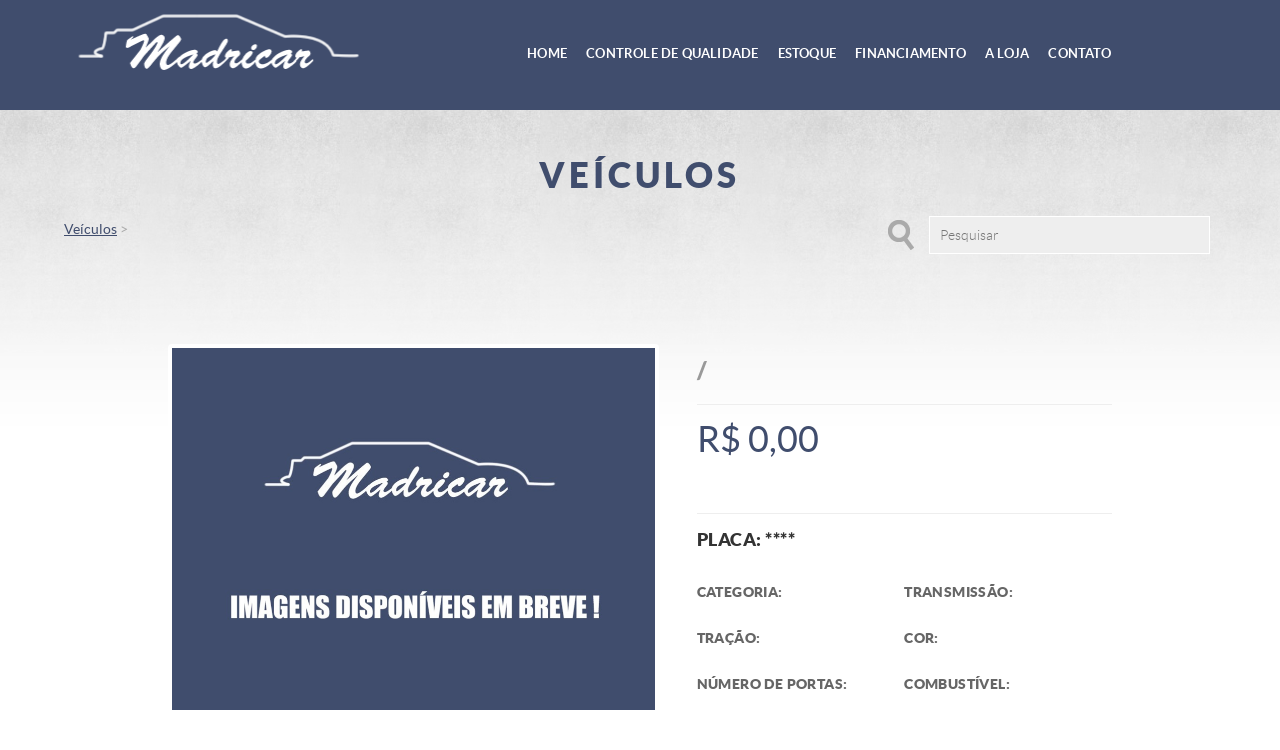

--- FILE ---
content_type: text/html; charset=UTF-8
request_url: https://www.madricar.com.br/veiculo.php?id=683
body_size: 2737
content:

<!DOCTYPE html PUBLIC "-//W3C//DTD XHTML 1.0 Transitional//EN" "http://www.w3.org/TR/xhtml1/DTD/xhtml1-transitional.dtd">
<html xmlns="http://www.w3.org/1999/xhtml">
  <head>
  <meta http-equiv="Content-Type" content="text/html; charset=utf-8" />
  <title>Madricar Automóveis</title>
  <meta name="description" content="Somos a Madricar Automóveis." />
  <meta name="keywords" content="carro, carros, 0km, carros semi-novos, carros zero km, carros usados, carros seminovos, veículos semi-novos, veículos seminovos, veículos 0km, veículos novos, veículos zero" >
  <link rel="shortcut icon" type="image/x-icon" href="img/favicon.ico">
  <link rel="icon" href="img/favicon.ico" />
  
  <!-- Syntax Highlighter -->
	<link href="css/shCore.css" rel="stylesheet" type="text/css" />
  <link href="css/shThemeDefault.css" rel="stylesheet" type="text/css" />
  <!-- Demo CSS -->
	<link rel="stylesheet" href="css/demo2.css" type="text/css" media="screen" />
	<link rel="stylesheet" href="flex/flexslider.css" type="text/css" media="screen" />
	
	<!-- Modernizr -->
  <script src="js/modernizr.js"></script>
  <link href="css/estilo.css" rel="stylesheet" type="text/css" />
   <link rel="stylesheet" href="rmm-css/responsivemobilemenu.css" type="text/css"/>
   
  <link href="css/responsiveslides.css" rel="stylesheet" type="text/css" />
  <script type="text/javascript" src="https://code.jquery.com/jquery.min.js"></script>
  <script src="https://maxcdn.bootstrapcdn.com/bootstrap/3.3.7/js/bootstrap.min.js"></script>
  <meta name="viewport" content="width=device-width, initial-scale=1, minimum-scale=1, maximum-scale=4"/>
  <script src="js/responsiveslides.min.js"></script>
  <script type="text/javascript" src="rmm-js/responsivemobilemenu.js"></script>

  <link href="css/bootstrap-iso.css" rel="stylesheet" type="text/css" />
  <link href="css/menu.css" rel="stylesheet" type="text/css" />

<style type="text/css">
body{background-image:url(img/bg_veiculos.jpg); background-position:top; background-repeat:repeat-x;}
</style>
</head>

<body>
<div class="index2 ">
  ﻿<div class="topo">
	<div class="centraltop">
        
            <div class="logo"><a href="index.php"><img class="imagee" src="img/logo.png" width="311" height="89" alt="Madricar" /></a></div>
            
            <div class="menu">
            	<div class='rmm' data-menu-style = "minimal">
                 <ul>
                    <li><a href="index.php">HOME</a></li>
                    <li><a href="about.php">CONTROLE DE QUALIDADE</a></li>   
                    <li><a href="estoque.php">ESTOQUE</a></li>  
                    <li><a href="financiamento.php">FINANCIAMENTO</a></li>
                    <li><a href="loja.php">A LOJA</a></li>    
                    <li><a href="contato.php">CONTATO</a></li>
                 </ul>
                </div>
            </div>

           <!-- <div class="menu bootstrap-iso">
                <nav class="navbar navbar-default">
                    <div class="container-fluid">
                        <div class="navbar-header">
                            <button type="button" class="navbar-toggle collapsed" data-toggle="collapse" data-target="#navbar" aria-expanded="false" aria-controls="navbar"> <span class="sr-only">Toggle navigation</span> <span class="icon-bar"></span> <span class="icon-bar"></span> <span class="icon-bar"></span> </button>
                        </div>
                        <div id="navbar" class="navbar-collapse collapse">
                            <ul class="nav navbar-nav">
                                <li><a href="index.php">HOME</a></li>
                                <li><a href="about.php">CONTROLE DE QUALIDADE</a></li>
                                <li><a href="estoque.php">ESTOQUE</a></li>                         
                                <li><a href="financiamento.php">FINANCIAMENTO</a></li>
                                <li><a href="loja.php">A LOJA</a></li>
                                <!--<li><a href="simulacao.php">SIMULAÇÃO</a></li>
                                <li><a href="contato.php">CONTATO</a></li>
                            </ul>
                        </div>
                    </div>
                </nav>
            </div>-->

        
    </div>
</div>
  <div class="central">
    <div class="titulopagprod margtitulopagprod"><h1><span class="blue2">Veículos</span></h1></div>          	  
    <div class="caminho"><p><a href="estoque.php">Veículos</a> > <a href="veiculo.php?id=683"></a></div>
    
    <div class="searchprod">
      <form id="form-search" method="post" action="estoque.php">
        <label for="Pesquisar"></label>
        <img style="position: relative; top: 20px;" id="btn-search" align='absmiddle' src="img/lupa.png" width="50" height="50" alt="Pesquisar no site" />
        <input type="text" name="id_modeloValue"  id="id_modeloValue" value="" placeholder="Pesquisar" />
      </form>
    </div>
    
  </div>

  <div class="centralveiculo margcv">
   	  <div id="container" class="cf">
   	    <div class="leftprod">
          <section class="slider">
            <div id="slider" class="flexslider">
              <ul class="slides">
                                      <li>
                          <img src="images/madricar.jpg" />
                      </li>
                              </ul>
            </div>

            <div id="carousel" class="flexslider">
              <ul class="slides">
                              </ul>
            </div>
          </section>
        </div>

        <div class="rightprod">
          <div class="nomeprod"></div>
          <div class="refprod">/</div>
          <div class="valorprod">R$ 0,00</div>
          <div class="descricaoprod"></div>
        
          <div class="placa">placa: ****</div>
          <div class="infoscar"><span class="infoscarbold">Categoria:</span> </div>
          <div class="infoscar"><span class="infoscarbold">Transmissão:</span> </div>
          <div class="infoscar"><span class="infoscarbold">Tração:</span> </div>
          <div class="infoscar"><span class="infoscarbold">Cor:</span> </div>
          <div class="infoscar"><span class="infoscarbold">Número de Portas:</span> </div>
          <div class="infoscar"><span class="infoscarbold">Combustível:</span> </div>
        </div>
      <div class="oneprod">
      	<div class="itens">
            <ul>
                          </ul>
          </div>
          
          <div class="bts_compra"><a href="contato.php"><img class="imagee greydout" src="img/bt_interesse.png" width="194" height="56" alt="Estou interessado!" /></a> <a href="financiamento.php"><img class="imagee greydout marginbtcompra" src="img/bt_financiar.png" width="194" height="56" alt="Financiar" /></a> <a href="simulacao.php?Marca=&Veiculo=&Placa=****&Cor="><img class="imagee greydout marginbtcompra" src="img/bt_simular.png" width="194" height="56" alt="Simular" /></a></div>
      </div>
    </div>								
  </div>
  
  <div class="central">﻿<div class="sigainsta"><a href="financiamento.php"><img class="imagee greydout" src="img/financiamento.jpg" width="1036" height="501" alt="Madricar" /></a> </div>
<div class="boxnews">  <a href="https://api.whatsapp.com/send?phone=5511951741038&amp;text=Ol%C3%A1,%20Gostaria%20de%20mais%20Informa%C3%A7%C3%B5es." target="_blank"><img src="img/whatsapp.png" width="480" height="153" alt="Whatsapp" /></a> </div>
</div>
  ﻿<div class="footer">
  <div class="intofooter">Clique abaixo e confira nossas redes sociais<br />
    <a href="https://www.facebook.com/madricar" target="_blank"><img src="img/face.png" width="80" height="80" alt="Instagram Miss Rôse" /></a><a href="https://www.instagram.com/madricarautomoveis" target="_blank"><img src="img/insta.png" width="80" height="80" alt="Facebook Miss Rôse" /></a><br />
    <br />
    <span class="menufooter"><a href="index.php">HOME</a> <a href="about.php">CONTROLE DE QUALIDADE</a>   <a href="estoque.php">ESTOQUE</a>  <a href="financiamento.php">FINANCIAMENTO</a>  <a href="contato.php">CONTATO</a><br />
    <br />
    <a href="mailto:madricar@uol.com.br"> madricar@uol.com.br</a></span> <br />
    <br />
    (11) 3835-2299 - (11) 95174-1038<br />
    ...........................................................................................................<br />
    <a href="http://www.wikt.com.br" target="_blank"><br />
    <br />
    <img src="img/webdesign.png" width="128" height="42" alt="Site Desenvolvido pela Agência Wikt" /></a><br />
  </div>
</div>
                            	
</div>

<!-- jQuery -->
<script src="https://ajax.googleapis.com/ajax/libs/jquery/1/jquery.min.js"></script>
<script>window.jQuery || document.write('<script src="js/libs/jquery-1.7.min.js">\x3C/script>')</script>
  
<!-- FlexSlider -->
<script defer src="flex/jquery.flexslider.js"></script>

<script type="text/javascript">
  $(function(){
    SyntaxHighlighter.all();
  });

  $(window).load(function(){
    $('#carousel').flexslider({
      animation: "slide",
      controlNav: false,
      animationLoop: true,
      slideshow: false,
      itemWidth: 210,
      itemMargin: 5,
      asNavFor: '#slider',
      minItems: 6,
    });
    
    $('#slider').flexslider({
      animation: "slide",
      controlNav: false,
      animationLoop: true,
      slideshow: false,
      sync: "#carousel",
      mousewheel: false,
      start: function(slider){
        $('body').removeClass('loading');
      }
    });
  });

  $(document).ready(function(){
    $('#btn-search').click(function(){
      $('#form-search').submit();
    });
  });
</script>

<!-- Syntax Highlighter -->
<script type="text/javascript" src="js/shCore.js"></script>
<script type="text/javascript" src="js/shBrushXml.js"></script>
<script type="text/javascript" src="js/shBrushJScript.js"></script>

<!-- Optional FlexSlider Additions -->
<script src="js/jquery.easing.js"></script>
<script src="js/jquery.mousewheel.js"></script>
<script defer src="js/demo.js"></script>
</body>
</html>


--- FILE ---
content_type: text/css
request_url: https://www.madricar.com.br/css/demo2.css
body_size: 3094
content:
/* Reset Styles
***********************/
html, body, div, span, applet, object, iframe,h1, h2, h3, h4, h5, h6, p, blockquote, pre,a, abbr, acronym, address, big, cite, code,del, dfn, em, img, ins, kbd, q, s, samp,small, strike, strong, sub, sup, tt, var,b, u, i, center,dl, dt, dd, ol, ul, li,fieldset, form, label, legend,table, caption, tbody, tfoot, thead, tr, th, td,article, aside, canvas, details, embed,figure, figcaption, footer, header, hgroup,menu, nav, output, ruby, section, summary,time, mark, audio, video {
	margin: 0;
	padding: 0;
	border: 0;
	font-size: 100%;
	font: inherit;
	vertical-align: baseline;
}
/* HTML5 display-role reset for older browsers */
article, aside, details, figcaption, figure,footer, header, hgroup, menu, nav, section {display: block;}
body {line-height: 1;}
ol, ul {list-style: none;}
blockquote, q demo
blockquote:before, blockquote:after,q:before, q:after {content: ''; content: none;}
table {border-collapse: collapse; border-spacing: 0;}
strong {font-weight: bold;}
em {font-style: italic;}


/*
 * MyFonts Webfont Build ID 1114443, 2011-09-02T06:08:04-0400 - REGULAR
 * MyFonts Webfont Build ID 1118460, 2011-09-05T07:13:16-0400 - MEDIUM
 * MyFonts Webfont Build ID 825795, 2011-05-26T03:42:08-0400 - SEMIBOLD
 *
 * The fonts listed in this notice are subject to the End User License
 * Agreement(s) entered into by the website owner. All other parties are 
 * explicitly restricted from using the Licensed Webfonts(s).
 * 
 * You may obtain a valid license at the URLs below
 *
 * License: http://www.myfonts.com/viewlicense?type=web&buildid=1114443 - REGULAR
 * License: http://www.myfonts.com/viewlicense?type=web&buildid=1118460 - MEDIUM
 * License: http://www.myfonts.com/viewlicense?1056 - SEMIBOLD
 * 
 * Webfont: Geogrotesque SemiBold
 * URL: http://new.myfonts.com/fonts/emtype/geogrotesque/semibold/
 * Foundry: Emtype Foundry
 * Copyright: Copyright © 2009 by Eduardo Manso. All rights reserved.
 * Licensed pageviews: 10,000,000/month
 * 
 * © 2011 Bitstream Inc
*/

/* GEO - Semibold */
@font-face {font-family: 'Geogrotesque-SemiBold';src: url('../fonts/webfonts/geo-semibold/eot/style_169898.eot');src: url('../fonts/webfonts/geo-semibold/eot/style_169898.eot?#iefix') format('embedded-opentype'),url('../fonts/webfonts/geo-semibold/woff/style_169898.woff') format('woff'),url('../fonts/webfonts/geo-semibold/ttf/style_169898.ttf') format('truetype'),url('../fonts/webfonts/geo-semibold/svg/style_169898.svg#Geogrotesque-SemiBold') format('svg');}

/* GEO - Medium */
@font-face {font-family: 'Geogrotesque-Medium';src: url('../fonts/webfonts/geo-medium/eot/1110FC_0.eot');src: url('../fonts/webfonts/geo-medium/eot/1110FC_0.eot?#iefix') format('embedded-opentype'),url('../fonts/webfonts/geo-medium/woff/1110FC_0.woff') format('woff'),url('../fonts/webfonts/geo-medium/ttf/1110FC_0.ttf') format('truetype'),url('webfonts/1110FC_0.svg#wf') format('svg');}

/* GEO - Regular */
 @font-face {font-family: 'Geogrotesque-Regular';src: url('../fonts/webfonts/geo-regular/eot/11014B_0.eot');src: url('../fonts/webfonts/geo-regular/eot/11014B_0.eot?#iefix') format('embedded-opentype'),url('../fonts/webfonts/geo-regular/woff/11014B_0.woff') format('woff'),url('../fonts/webfonts/geo-regular/ttf/11014B_0.ttf') format('truetype'),url('../fonts/webfonts/geo-regular/svg/11014B_0.svg#wf') format('svg');}



/* General
***********************/
body {
	background: #fff; font-size: 14px; font-family: Helvetica, 'Arial', sans-serif; -webkit-font-smoothing: antialiased; text-rendering: optimizeLegibility;
	height: auto;
	background: rgb(113,153,183); /* Old browsers */
	background: -moz-radial-gradient(top, ellipse cover,  rgba(113,153,183,1) 0%, rgba(48,100,148,1) 100%); /* FF3.6+ */
	background: -webkit-gradient(radial, top center, 0px, center center, 100%, color-stop(0%,rgba(113,153,183,1)), color-stop(100%,rgba(48,100,148,1))); /* Chrome,Safari4+ */
	background: -webkit-radial-gradient(top, ellipse cover,  rgba(113,153,183,1) 0%,rgba(48,100,148,1) 100%); /* Chrome10+,Safari5.1+ */
	background: -o-radial-gradient(top, ellipse cover,  rgba(113,153,183,1) 0%,rgba(48,100,148,1) 100%); /* Opera 12+ */
	background: -ms-radial-gradient(top, ellipse cover,  rgba(113,153,183,1) 0%,rgba(48,100,148,1) 100%); /* IE10+ */
	background: radial-gradient(top, ellipse cover,  rgba(113,153,183,1) 0%,rgba(48,100,148,1) 100%); /* W3C */
	filter: progid:DXImageTransform.Microsoft.gradient( startColorstr='#7199b7', endColorstr='#306494',GradientType=1 ); /* IE6-9 fallback on horizontal gradient */
}
a {color: #fff; text-decoration: none;}

h3 { margin: 0 0 8px; color: #fff; font: normal 24px Geogrotesque-semibold, Helvetica, Arial, sans-serif;  text-shadow: 0 1px 0 #2F4C63; }
p {font-size: 14px; line-height: 18px;}

.toggle {margin: 2px 0 0 14px; float: left; border-radius: 6px; -moz-border-radius: 6px; -webkit-border-radius: 6px; }
.toggle li {float: left;}
.toggle li a {width: 50px; padding: 6px 0; text-align: center; display: block; text-shadow: 1px 1px 0 #fff; font-size: 12px; font-weight: 600; color: #666; -webkit-border-radius: 0 4px 4px 0; -moz-border-radius: 0 4px 4px 0; -o-border-radius: 0 4px 4px 0; border-radius: 0 4px 4px 0; 

background: #ffffff; /* Old browsers */
background: -moz-linear-gradient(top, #ffffff 0%, #ededed 100%); /* FF3.6+ */
background: -webkit-gradient(linear, left top, left bottom, color-stop(0%,#ffffff), color-stop(100%,#ededed)); /* Chrome,Safari4+ */
background: -webkit-linear-gradient(top, #ffffff 0%,#ededed 100%); /* Chrome10+,Safari5.1+ */
background: -o-linear-gradient(top, #ffffff 0%,#ededed 100%); /* Opera 11.10+ */
background: -ms-linear-gradient(top, #ffffff 0%,#ededed 100%); /* IE10+ */
background: linear-gradient(top, #ffffff 0%,#ededed 100%); /* W3C */
filter: progid:DXImageTransform.Microsoft.gradient( startColorstr='#ffffff', endColorstr='#ededed',GradientType=0 ); /* IE6-9 */

box-shadow: inset 1px 1px 0 #fff, inset -1px -1px 0 #fff;
-moz-box-shadow: inset 1px 1px 0 #fff, inset -1px -1px 0 #fff;
-webkit-box-shadow: inset 1px 1px 0 #fff, inset -1px -1px 0 #fff;

}
.toggle li:first-child a {-webkit-border-radius: 4px 0 0 4px; -moz-border-radius: 4px 0 0 4px; -o-border-radius: 4px 0 0 4px; border-radius: 4px 0 0 4px;}
.toggle li a:hover { background: #ededed; color: #222; }
.toggle li a.active { background: #c8e0f3; color: #325874; cursor: default; box-shadow: inset 0 0 3px rgba(0,0,0,0.4); -moz-box-shadow: inset 0 0 3px rgba(0,0,0,0.4); -webkit-box-shadow: inset 0 0 3px rgba(0,0,0,0.4); }

#slider {margin: 0 0 10px!important;}
#carousel li {margin-right: 5px;}
#carousel img {display: block; opacity: .5; cursor: pointer;}
#carousel img:hover {opacity: 1;}
#carousel .flex-active-slide img {opacity: 1; cursor: default;}


/* Loading
***********************/
.loading aside {opacity: 0;}
aside {width: 100%; float: left; opacity: 1; -webkit-transition: opacity 1s ease;}
aside h3 {float: left;}

/* Layout
***********************/
#top { position: relative; z-index: 999; height:65px; padding: 5px 0; border-bottom: 1px solid #577794;

background: rgb(226,232,239); /* Old browsers */
background: -moz-linear-gradient(top,  rgba(226,232,239,1) 0%, rgba(210,219,228,1) 100%); /* FF3.6+ */
background: -webkit-gradient(linear, left top, left bottom, color-stop(0%,rgba(226,232,239,1)), color-stop(100%,rgba(210,219,228,1))); /* Chrome,Safari4+ */
background: -webkit-linear-gradient(top,  rgba(226,232,239,1) 0%,rgba(210,219,228,1) 100%); /* Chrome10+,Safari5.1+ */
background: -o-linear-gradient(top,  rgba(226,232,239,1) 0%,rgba(210,219,228,1) 100%); /* Opera 11.10+ */
background: -ms-linear-gradient(top,  rgba(226,232,239,1) 0%,rgba(210,219,228,1) 100%); /* IE10+ */
background: linear-gradient(top,  rgba(226,232,239,1) 0%,rgba(210,219,228,1) 100%); /* W3C */ 

 }
#top  { text-align: center; }
#top .top-inner  { max-width: 800px; width: auto; }
#top img  { float: none; display: inline; margin-top: 12px; }
#container {padding: 60px 40px 100px;}
header {width: 420px; float: left;}
#main {margin-left: 420px; margin-top: -25px;overflow: hidden;}

/* Header
***********************/
header h1 { font-family: Geogrotesque-Semibold, Helvetica, Arial, sans-serif; margin: 0 0 10px; text-shadow: 0 1px 0 #2F4C63; color: #fff; font-size: 42px; }
header h2 { margin: 0 0 30px; font: normal 20px Geogrotesque-regular, Helvetica, Arial, sans-serif; text-shadow: 0 1px 1px #555; color: #fff; }
header .button { margin: 0 0 50px; padding: 10px 15px 10px 15px; display: block; float: left; position: relative; -webkit-transition: all .2s ease; -moz-transition: all .2s ease; transition: all .2s ease;}
nav {clear: both;}
nav h3 {margin: 0 0 10px; padding: 0 0 3px; font-size: 18px;text-shadow: 0 1px 1px #555; color: #fff; font-family: Geogrotesque-Regular, Helvetica, Arial, sans-serif; border-bottom: 1px solid #fff; border-bottom: 1px solid rgba(255,255,255,0.5); display: inline-block; }
nav li {margin: 0 0 7px; font-size: 15px; text-transform: lowercase;}
nav li a:hover,
nav li a.active {border-bottom: 1px dotted #fff; border-bottom: 1px dotted rgba(255,255,255,0.3); background: none;}
nav li a.active   { cursor: default; }

/* SyntaxHighlighter
***********************/
.syntaxhighlighter {width: auto!important; font-size: 13px !important; line-height: 21px !important; font-family: Courier, "Courier New", monospace; -webkit-border-radius: 4px; -moz-border-radius: 4px; -o-border-radius: 4px; border-radius: 4px; background-color: #fff !important; box-shadow: inset 0 0 3px rgba(0,0,0,0.3); -moz-box-shadow: inset 0 0 3px rgba(0,0,0,0.3); -webkit-box-shadow: inset 0 0 3px rgba(0,0,0,0.3);}
.syntaxhighlighter .string, .syntaxhighlighter .string a {color: #ff5454 !important;}
.syntaxhighlighter .line.alt1,
.syntaxhighlighter .line.alt2 {width: 100% !important; padding: 0 !important; background-color: #fff !important;}
.syntaxhighlighter .line.highlighted.alt1,
.syntaxhighlighter .line.highlighted.alt2 {background-color: #fff !important;}
.syntaxhighlighter table td.code {width: auto !important; padding: 10px 12px!important;}
.syntaxhighlighter table td.code .line {width: auto !important; padding: 0 !important;}
.syntaxhighlighter .color1, .syntaxhighlighter .color1 a {color: #cc7ac6!important;}
.syntaxhighlighter .plain, .syntaxhighlighter .plain a {color: #888!important;}
.syntaxhighlighter .comments, .syntaxhighlighter .comments a {color: #999!important;}
.syntaxhighlighter .keyword {color: #2a93b9!important;}

/* --Clearfix */
.cf:before,
.cf:after {content:""; display:table;}
.cf:after {clear:both;}
.cf {zoom:1;}

/* Media Queries
***********************/

.button {
	display: inline-block;
	margin: 2px 0;
	padding: 5px 15px 3px;
	border: 1px solid #336693;
	border-bottom-color: #336693;
	color: #fff!important;
	text-align: center;
	text-decoration: none !important;
	text-shadow: 0 -1px 0 hsla(0,0%,0%,.3);
	text-transform: uppercase;
	font: bold 12px/16px sans-serif;
	cursor:pointer;

	/*Border radius*/
	-webkit-border-radius: 5px; -moz-border-radius: 5px; border-radius: 5px;
	
	/*Background*/
	background: #274d70; /*Fallback*/
	background: -webkit-gradient( linear, left top, left bottom, color-stop(.2, #336693), color-stop(1, #274d70));
	background: -moz-linear-gradient( center top, #336693 20%, #274d70 100% );
	
	/*Box shadow*/
	-webkit-box-shadow: inset 0 1px 0 hsla(0,100%,100%,.3) /*Top*/, inset 0 0 2px hsla(0,100%,100%,.3) /*Shine*/, 0 1px 2px hsla(0, 0%, 0%, .29) /*Shadow*/;
	-moz-box-shadow: inset 0 1px 0 hsla(0,100%,100%,.3) /*Top*/, inset 0 0 2px hsla(0,100%,100%,.3) /*Shine*/, 0 1px 2px hsla(0, 0%, 0%, .29) /*Shadow*/;
	box-shadow: inset 0 1px 0 hsla(0,100%,100%,.3) /*Top*/, inset 0 0 2px hsla(0,100%,100%,.3) /*Shine*/, 0 1px 2px hsla(0, 0%, 0%, .29) /*Shadow*/;
}

.button:hover {
	color: #fff;
	text-decoration: none!important;
	/*Background*/
	background: #396083; /*Fallback*/
	background: -webkit-gradient( linear, left top, left bottom, color-stop(.2, #3c77ab), color-stop(1, #396083) );
	background: -moz-linear-gradient( center top, #3c77ab 20%, #396083 100% );
}

/* GREEN */

.button.green  {
	border: 1px solid #467d16;
	border-bottom-color: #467d16;
	
	/*Background*/
	background: #447e12; /*Fallback*/
	background: -webkit-gradient( linear, left top, left bottom, color-stop(.2, #71b02f), color-stop(1, #447e12));
	background: -moz-linear-gradient( center top, #71b02f 20%, #447e12 100% );
}

.button.green:hover  {
	/*Background*/
	background: #508e1b; /*Fallback*/
	background: -webkit-gradient( linear, left top, left bottom, color-stop(.2, #7cbc3a), color-stop(1, #508e1b));
	background: -moz-linear-gradient( center top, #7cbc3a 20%, #508e1b 100% );
}


/* Media Queries
***********************/
@media screen and (max-width: 960px) {
  #container {padding: 35px;}
  header {width: 380px;}
  #main {margin-left: 380px;}
}
@media screen and (max-width: 768px) {
  #container {padding: 20px 30px;}
  header {width: 100%; float: none; text-align: center;}
  header h1 {margin: 0 auto 10px;}
  header .button,
  header nav {display: none;}
  #main {margin-left: 0;}
}
@media screen and (max-width: 500px) {
  header h1 {width: 246px;  }
}

--- FILE ---
content_type: text/css
request_url: https://www.madricar.com.br/css/estilo.css
body_size: 3184
content:
@import url("fontface.css");
@charset "utf-8";
/*GERAIS */
*{margin:0px; padding:0px}
body{ width:100%; color:#AAAAAA; line-height:28px; font-size:16px; font-family: 'latoregular', Arial, Helvetica, sans-serif; background-color:#FFF; text-align:justify; font-smooth:always; overflow-x:hidden; 

}

a:link {	color: #404D6D;	text-decoration: underline; }
a:visited {	color: #404D6D;	text-decoration: none; }
a:hover {	color: #8C0000; text-decoration: underline; }
a:active {	color: #8C0000;	text-decoration: underline; }

::-webkit-scrollbar { height: 12px; width: 12px; background:#DDD; }
::-webkit-scrollbar-thumb { background:#000;}
::-webkit-scrollbar-thumb:hover { background:#000;}
::-webkit-scrollbar-thumb:active { background:#000;}



img{ border:none;}
ul li{ list-style:none;}
.clear{ clear:both;}

img {width: 100% auto;}
.imagee {width: 100% ; height:auto; min-height:auto;}

.greydout { 
	-webkit-opacity: 1;
    -moz-opacity: 1;
    opacity: 1;
	-webkit-transition: all 0.5s ease;
  	-moz-transition: all 0.5s ease;
  	-ms-transition: all 0.5s ease;
  	-o-transition: all 0.5s ease;
  	transition: all 0.5s ease;


}
   
.greydout:hover {
   -webkit-opacity: 0.75;
    -moz-opacity: 0.75;
    opacity: 0.75;
	-webkit-transition: all 0.5s ease;
  	-moz-transition: all 0.5s ease;
  	-ms-transition: all 0.5s ease;
  	-o-transition: all 0.5s ease;
  	transition: all 0.5s ease;

	
		
}

.overzoom {
	-webkit-transform: scale(1.05);
	   -moz-transform: scale(1.05);
	    -ms-transform: scale(1.05);
	     -o-transform: scale(1.05);
	        transform: scale(1.05);
	-webkit-transition: all 0.5s ease-in;
  	-moz-transition: all 0.4s ease-in;
  	-ms-transition: all 0.4s ease-in;
  	-o-transition: all 0.4s ease-in;
  	transition: all 0.4s ease-in;
			 
}


.overzoom:hover {
	-webkit-transform: scale(1.35);
	   -moz-transform: scale(1.35);
	    -ms-transform: scale(1.35);
	     -o-transform: scale(1.35);
	        transform: scale(1.35);
	-webkit-transition: all 0.5s ease;
  	-moz-transition: all 0.5s ease;
  	-ms-transition: all 0.5s ease;
  	-o-transition: all 0.5s ease;
  	transition: all 0.5s ease;
			
}

.centertext{ text-align:center;}

.fontepesquisa{ font-size:12px;}
.blue{ color:#26C9FF;}
.blue2{color:#404D6D}
.destak{ color:#2F9BC0; font-size:22px; text-transform:uppercase; font-family: 'latobold', Arial, Helvetica, sans-serif; }
.menor{ font-size:11px;}
.menor2{ font-size:38px; letter-spacing:1px;}
.margtopbt{ margin-top:10px;}

@media screen and (max-width: 10000px) {
	
/*HOME */
h1{ font-size:35px; font-family: 'latoblack', Arial, Helvetica, sans-serif; letter-spacing:4px; line-height:30px;margin-top:30px; color:#FFF; text-transform:uppercase;}
h2{ font-size:26px; font-family: 'latobold', Arial, Helvetica, sans-serif; letter-spacing:1px; line-height:30px; margin-top:30px; margin-bottom:30px; text-transform:uppercase; color:#333333;}
h3{ font-size:20px; font-family: 'latoblack', Arial, Helvetica, sans-serif; letter-spacing:1px; line-height:30px; margin-top:30px; margin-bottom:30px; text-transform:uppercase; color:#404D6D;}
h4{ font-size:48px; font-family: 'latoblack', Arial, Helvetica, sans-serif; letter-spacing:1px; line-height:26px; margin-top:30px; margin-bottom:30px;  color:#666;}

.paragrafo{margin-left:50px;}

.index2{width:100%; position:absolute; z-index:2; top:0px;}
.index2up{z-index:2;}

.topo{ width:100%; min-height:110px; margin-top:0px; background-color:#404D6D; float:left;}
.centraltop{ width:90%; margin-left:5%; float:left; }

.logo{ width:30%; margin-top:0px; text-align:left; float:left;}
.logo img{ width:100%; height:auto; max-width:310px;}

.menu{ width:70%; margin-top:30px !important; text-align:right; font-size:13px;  font-family: 'latobold', Arial, Helvetica, sans-serif; letter-spacing:0.2px; float:left;}
.menu a:link {color: #FFF; text-decoration: none; margin-left:15px; margin-right:15px;}
.menu a:hover{color: #26C9FF; text-decoration: underline; }
.menu a:visited{color: #FFF; text-decoration: none; margin-left:15px; margin-right:15px;}


.index3{ width:100%; position:absolute; z-index:5; top:46%;}
.bannerhome{width:100%; float:left;}
.central{ width:90%; margin-left:5%; float:left;}

.search{width:70%; margin-left:15%; margin-bottom:25px; text-align:center; font-size:22px; font-family: 'latoblack', Arial, Helvetica, sans-serif; letter-spacing:8px; text-transform:uppercase; color:#FFF; float:left;}
.boxsearch{ width:84%; margin-left:8%; margin-bottom:1.4%; font-family: 'latobold', Arial, Helvetica, sans-serif; letter-spacing:4px; text-transform:uppercase; color:#666; background-color:#EEEEEE; float:left;}
.intoboxsearch{width:90%; padding:5%; padding-top:7%; padding-bottom:7%; float:left;}
.campos{ width:35%; margin-right:5%; float:left;}
.campos select {width:100%; border:0px; border-bottom:1px solid #AAA; background-color:#EEE !important; color:#666; font-size:20px; padding:16px; font-family: 'latobold', Arial, Helvetica, sans-serif;}

.envio{width:20%; float:left;}
.intoboxsearch input, textarea, select{ width:100%; border:0px; border-bottom:1px solid #AAA; background-color:#EEE !important; color:#666; font-size:20px; padding:16px; font-family: 'latobold', Arial, Helvetica, sans-serif;}

.intoboxsearch img{ width:100%; height:auto; max-width:186px;}



.textcenter{ width:60%; margin-left:20%; margin-top:60px; margin-bottom:90px; float:left;}
.venhaconferir{ font-size:22px;  font-family: 'latoblack', Arial, Helvetica, sans-serif;}

.vertodoestoque{ width:100%; text-align:center; float:left; }

.b01{width:60%; height:auto; background-color:#000; float:left;}
.b02{width:40%; height:auto; background-color:#000; float:left;}

.textcenterlessmarg{margin-top:20px; margin-bottom:40px;}

.estoquecompletobt{ max-width:404px; height:auto;}

.ultimoslancamentos{ width:100%;margin-top:25px;  margin-bottom:25px; font-family: 'latolight', Arial, Helvetica, sans-serif; text-align:center; padding-bottom:20px; border-bottom: solid 1px #eee; font-size:36px; letter-spacing:3px; color:#404D6D; text-transform:uppercase; float:left;}

.boxprod{width:23.75%; margin-top:52px; height:auto; margin-bottom:0px; margin-left:0.62%; margin-right:0.62%; text-align:center; float:left;}

.imgprod{width:100%; height:auto; float:left;}

.tituloprod{width:100%; min-height:60px; margin-top:20px; margin-bottom:5px; font-family: 'latobold', Arial, Helvetica, sans-serif; font-size:18px; color:#666; float:left;}

.combustivel{width:100%; min-height:20px; font-family: 'latoblack', Arial, Helvetica, sans-serif; color:#333; font-size:18px; float:left;}

.valor{width:100%; min-height:20px; margin-top:12px; margin-bottom:12px; font-family: 'latobold', Arial, Helvetica, sans-serif; color:#999; font-size:16px;float:left;}

.bt_comprar{width:100%; min-height:40px; margin-top:12px; margin-bottom:12px; float:left;}
.bt_comprar img{ max-width:178px; height:auto;}




.sigainsta{ width:55%; height:auto; margin-top:80px; margin-bottom:100px; font-family: 'latoregular', Arial, Helvetica, sans-serif; font-size:24px; color:#333; text-align:center;  float:left;}

.boxnews{width:35%; height:auto; margin-left:10%; margin-top:150px; margin-bottom:100px; line-height:40px; float:left;}


.boxnews input, textarea, select{max-width:180px; min-width:180px; border:0px; margin-right:6px; background-color:#EEEEEE; color:#AAA; font-size:12px; padding:16px; font-family: 'latolight', Arial, Helvetica, sans-serif; font-size:14px; }

.boxnews img{ width:100%; max-width:480px; margin-top:50px; height:auto;}

.botaonews{ max-width:100px !important; min-width:100px !important; border: 0px !important; background-color:#666666 !important; color:#FFF !important; font-size:16px !important;}

.t_news{ font-size:28px; font-family: 'latobold', Arial, Helvetica, sans-serif; color:#666666;}


.footer{ width:100%; background-color:#EEE; padding-top:100px; padding-bottom:100px; text-align:center; float:left;}
.intofooter{ width:100%; float:left;}

.menufooter{ width:100%; font-size:13px; float:left;}
.menufooter a:link {color: #666; text-decoration: none; margin-left:15px; margin-right:15px;}
.menufooter a:hover{color: #666; text-decoration: underline; }
.menufooter a:visited{color: #666; text-decoration: none; margin-left:15px; margin-right:15px;}



/*QUEM SOMOS*/

.titulopag{ width:80%; left:10%; top:270px; position:absolute; text-align:center; z-index:2;}
.etapatext{ width:70%; margin-left:15%;}
.etapaimg{ width:100%; max-width:400px; height:auto;}

/*ESTOQUE*/


.centralveiculo{ width:80%; margin-left:10%; float:left;}
.margcv{margin-top:-50px;}
.titulopagprod{ width:80%; margin-left:10%; text-align:center; float:left;}

.margtitulopagprod{margin-top:20px;}

.titulopagprod2{ width:100%; margin-top:-10px; margin-bottom:50px; text-align:center; float:left;}
.colortitle{color:#CCC;}

.nomecategoria{width: 100%; margin-top:10px; margin-bottom:30px; border-bottom:#EEEEEE solid 1px; padding-bottom:10px; text-align:center; float:left;}

.menucategorias{ width:80%; margin-left:10%; margin-top:0px; margin-bottom:10px; text-align:center; line-height:50px; float:left;}
.menucategorias a:link {color: #AAA; text-decoration: none; margin-left:30px; margin-right:30px;}
.menucategorias a:hover{color: #56072B; text-decoration: underline; }

.caminho{width:50%;  margin-top:30px; margin-bottom:20px; text-align:left; float:left;}

.searchprod{ width:50%; margin-top:0px; margin-bottom:20px; text-align:right; float:left; position: relative; z-index: 999; }
.searchprod input, textarea, select{ max-width:85%; min-width:45%; border:1px solid #FFF; 
	/* tirei porque estava interferindo no botão buscar da home margin-top:-30px !important; */ margin-right:6px; background-color:#EEE; color:#AAA; font-size:12px; padding:10px; font-family: 'latolight', Arial, Helvetica, sans-serif; font-size:14px; }

.margsearch{padding-top:60px;}

.leftcar{width:50%; float:left;}


.paginacao{width:100%; height:auto; margin-top:80px; margin-bottom:80px; text-align:center; border-bottom:#EEEEEE solid 1px; padding-bottom:50px; float:left;}
.paginacao a:link{color: #FFF; text-decoration: none; margin-left:5px; margin-right:5px; padding:12px; background-color:#CCCCCC;}
.paginacao a:hover{color: #FFF; text-decoration: none;   background-color:#FFA64D;}



.oneprod{ width:100%; margin-top:0px; float:left;}

.leftprod{ width:52%; margin-top:60px; margin-bottom:1px; float:left;}
.rightprod{ width:44%; margin-left:4%; margin-top:60px; margin-bottom:0px; float:left;}

.imagemprodg{width:80%; float:left;}
.boxthumbsprod{width:18%; margin-left:2%; text-align:center; float:left;}
.thumbsprod{ width:100%; margin-bottom:19.97%; text-align:center; float:left;}

.nomeprod{ width:100%; font-family: 'latoblack', Arial, Helvetica, sans-serif; font-size:26px; color:#666; letter-spacing:1px; text-transform:uppercase; float:left;}
.descricaoprod{width:100%;font-size:15px; margin-top:20px; margin-bottom:20px; float:left;}
.refprod{ width:100%; margin-top:12px; padding-bottom:20px; border-bottom:#EEE solid 1px; font-family: 'latoblack', Arial, Helvetica, sans-serif; font-size:24px; color:#999; float:left;}
.combustivelprod{width:100%; margin-top:40px;  color:#AAA; font-size:13px; float:left;}
.placa{width:100%; margin-top:20px; margin-bottom:20px; padding-top:12px; border-top:1px solid #eee; font-family: 'latoblack', Arial, Helvetica, sans-serif; color:#333; font-size:18px; letter-spacing:0.5px; text-transform:uppercase; float:left;}
.infoscar{width:49%; margin-right:1%; margin-bottom:10px; text-align:left; padding-top:8px; padding-bottom:8px; letter-spacing:0.4px; font-size:14px; color:#666; font-family: 'latoregular', Arial, Helvetica, sans-serif; line-height:20px; float:left;}
.infoscarbold{  font-family: 'latoblack','latoregular', Arial, Helvetica, sans-serif; text-transform:uppercase;}
.valorprod{width:100%;  margin-top:20px; font-family: 'latoregular', Arial, Helvetica, sans-serif; color:#404D6D; font-size:36px; float:left;}
.quantidadeprod{width:100%; margin-top:100px; color:#666; font-size:14px;  float:left;}

.twoboxesitens{ width:48%;  border-top:1px solid #eee; float:left;}
.itens{ width:100%; margin-top:15px; margin-bottom:15px; float:left;}
.itens ul{ width:100%; display:inline; float:left;}
.itens ul li{width:32.66%; margin:0.3%; text-align:left; padding-top:8px; padding-bottom:8px; letter-spacing:0.4px; text-transform:uppercase; font-size:12px; color:#666; font-family: 'latoblack','latoregular', Arial, Helvetica, sans-serif; line-height:20px; float:left;}
.liststyle{ margin-right:6px;}

.bts_compra{width:100%; margin-top:20px; float:left;}
.bts_compra img{ max-width:194px; height:auto; margin-top:4px; margin-right:4px;}

.frete{width:100%; margin-top:40px; margin-bottom:20px; color:#666; font-size:14px; padding-top:30px; border-top: solid 1px #EEE;  float:left;}

.frete input, textarea, select{max-width:180px; min-width:180px; border:0px; margin-right:6px; background-color:#EEEEEE; color:#AAA; font-size:12px; padding:16px; font-family: 'latolight', Arial, Helvetica, sans-serif; font-size:14px; }


.botaofrete{ max-width:100px !important; min-width:100px !important; border: 0px !important; background-color:#666666 !important; color:#FFF !important; font-size:16px !important;}


/*SACOLA*/

.boxsacola{ width:100%; margin-top:30px; margin-bottom:15px; float:left;}
.imagemprodsacola{width:10%;  float:left;}
.infosacola{width:60%; margin-left:3%; float:left;}
.quantidadesacola{width:5%;  margin-left:3%; float:left;}
.valorsacola{width:15%;  margin-left:3%; float:left;}
.valorprodsacola{width:100%;  margin-top:20px; font-family: 'latolight','latoregular', Arial, Helvetica, sans-serif; color:#AAA; font-size:28px; text-align:right; float:left;}


.valortotal{width:100%; margin-top:20px; margin-bottom:20px; text-align:right; font-family: 'latobold', Arial, Helvetica, sans-serif; font-size:26px; color:#666; float:left;}


.boxfinalizar{width:100%; text-align:right; float:left;}
.fretesacola{width:100%; text-align:right; float:left;}
.bts_comprasacola{width:100%; text-align:right; float:left;}


/*CONTATO */
.maps{ width:100%;  height:auto;}
.maps iframe{ width:100%; height:auto; min-height:450px;}

}
@media screen and (max-width: 1378px) {
	.menu{ margin-top:40px !important;}
}
@media screen and (max-width: 1016px) {

body { font-size:16px;}
h1{ font-size:38px; letter-spacing:8px;}
h2{ font-size:20px;}	


.topbar{ font-size:12px; margin-top:25px; color:#fff; }
.logo{ width:100%; margin:auto; margin-top:0px; text-align:center; float:left;}

.menu{ width:100%; text-align:center !important; background-color:#404D6D; margin-bottom:30px; margin-top:20px; float:left;}
.index3{ width:100%; position:absolute; z-index:5; top:42%;}



.search{font-size:18px; margin-bottom:2%;letter-spacing:4px;}

.campos{ width:80%; margin-right:0; margin-left:10%;  float:left;}
.campos select {font-size:14px; padding:16px;  margin-top:25px !important;}

.intoboxsearch{ text-align:center;}



.envio{width:80%; margin-left:10%; margin-top:10px; }

.textcenter{ width:60%; margin-left:20%; margin-top:60px; margin-bottom:120px; text-align:center; float:left;}

.b01{width:100%;}
.b02{width:100%;}

.textcenterlessmarg{margin-top:20px; margin-bottom:40px;}

.estoquecompletobt{ max-width:304px; height:auto;}

.ultimoslancamentos{ font-size:28px;}


.boxprod{width:48%; margin-top:32px;  margin-left:0.5%; margin-right:0.5%; }

.tituloprod{font-size:16px;}

.margtitulopagprod{margin-top:50px;}


.valor{font-size:14px;}

.infoscar{width:100%; margin-right:0;}


.sigainsta{ width:100%; height:auto; margin-top:80px; margin-bottom:0;  font-size:20px;}

.boxnews{width:100%; height:auto; margin-left:0; margin-top:0; margin-bottom:100px; text-align:center;}


.t_news{ font-size:24px;}


/*QUEM SOMOS*/

.titulopag{top:140px;}


/*PRODUTOS*/

.titulopagprod{top:80px; }

.nomecategoria{width: 100%; margin-top:0px; margin-bottom:0px;}

.menucategorias{ width:80%; margin-left:10%;  margin-top:0; margin-bottom:40px; line-height:30px;}

.caminho{width:100%; text-align:center;}
.searchprod{ width:100%; text-align:center;}



.leftprod{ width:100%; margin-top:60px; margin-bottom:0; float:left;}
.rightprod{ width:100%; margin-left:0; margin-top:0px; margin-bottom:10px; float:left;}
.nomeprod{ font-size:20px;}


.itens ul li{width:49%; margin:0.5%;}

.infoscar{}

/*SACOLA*/

.boxsacola{ width:100%; text-align:center; }
.imagemprodsacola{width:100%; margin-bottom:25px; text-align:center;}
.imagemprodsacola img{ max-width:300px;}

.infosacola{width:100%; margin-left:0;}
.quantidadesacola{width:100%;  margin-left:0; margin-top:25px;}
.valorsacola{width:100%;  margin-left:0; }
.valorprodsacola{width:100%;  margin-top:20px; font-size:22px; text-align:center;  font-family: 'latobold', Arial, Helvetica, sans-serif; }


.valortotal{width:100%; margin-top:20px; margin-bottom:20px; text-align:center;  font-size:22px;}


.boxfinalizar{width:100%; text-align:center; }
.fretesacola{width:100%; text-align:center; }
.bts_comprasacola{width:100%; text-align:center; }






}
@media screen and (max-width: 560px) {
	
input, textarea, select{max-width:90%px; min-width:90%;  border:0px; background-color:#DDD; color:#666; font-size:12px; padding:16px; font-family: 'latolight', Arial, Helvetica, sans-serif; font-size:14px; }
.botao{ max-width:90%; min-width:100%; border: 0px; background-color:#5900B2; color:#FFF; padding-left:130px; padding-right:130px; padding-top:20px; padding-bottom:20px; margin-top:20px; font-size:18px;}

body { font-size:14px;}

.index2up{z-index:15;}
	
h1{ font-size:22px; letter-spacing:5px; }
h2{ font-size:16px; margin-top:60px; font-family: 'latobold', Arial, Helvetica, sans-serif; letter-spacing:1.5px; line-height:30px; margin-top:30px; text-transform:uppercase; color:#666666;}

.menor2{ font-size:28px; letter-spacing:1px;}

.logo img{ min-width:100px;}

.navbar-header{position:absolute; right:5%;}

.textcenter{ margin-top:5px; margin-bottom:100px;}

.ultimoslancamentos{ font-size:22px; font-family: 'latobold', Arial, Helvetica, sans-serif; letter-spacing:1px;}

.boxprod{width:100%; margin-top:32px;  margin-left:0; margin-right:0; }

.tituloprod{font-size:14px;}

.combustivel{ font-size:16px; }

.valor{font-size:12px;}



.boxnews input, textarea, select{max-width:120px; min-width:120px; margin-right:0px; font-size:12px; padding:12px; font-size:14px; }


.botaonews{ max-width:60px !important; min-width:60px !important; font-size:12px !important;}



/*QUEM SOMOS*/


.titulopag{top:30px;}

.margtitulopagprod{margin-top:-5px;}


/*PRODUTOS*/


.titulopagprod{top:30px; }
.menucategorias{ width:80%; margin-left:10%;  margin-top:0; margin-bottom:40px;}

.itens ul li{width:100%; margin:0;}


/*CONTATO*/

.btwhatscel{max-width:320px; height:auto;}

}

--- FILE ---
content_type: text/css
request_url: https://www.madricar.com.br/rmm-css/responsivemobilemenu.css
body_size: 365
content:
/*

Responsive Mobile Menu v1.0
Plugin URI: responsivemobilemenu.com

Author: Sergio Vitov
Author URI: http://xmacros.com

License: CC BY 3.0 http://creativecommons.org/licenses/by/3.0/

*/

.rmm {
	display:block;
	width:100%;
	padding:0px;
	margin:0 auto !important;

}
.rmm * {
	-webkit-tap-highlight-color:transparent !important;
	
}
.rmm a {
	color:fff;
	text-decoration:none;
}
.rmm .rmm-main-list, .rmm .rmm-main-list li {
	margin:0px !important;
	padding:0px;
}
.rmm ul {
	display:block;
	width:auto !important;
	margin:0 auto !important;
	overflow:hidden;
	list-style:none;
}


/* sublevel menu - in construction */
.rmm ul li ul, .rmm ul li ul li, .rmm ul li ul li a {
	display:none !important;
	height:0px !important;
	width:0px !important;
	
}
/* */


.rmm .rmm-main-list li {
	display:inline;
	padding:0px;
	margin:0px !important;
}
.rmm-toggled {
	display:none;
	width:100%;
	position:relative;
	overflow:hidden;
	margin:0 auto !important;
}
.rmm-button:hover {
	cursor:pointer;
}
.rmm .rmm-toggled ul {
	display:none;
	margin:0px !important;
	padding:0px !important;
}
.rmm .rmm-toggled ul li {
	display:block;
	margin:0 auto !important;
}




/* MINIMAL STYLE */

.rmm.minimal a {
	color:#fff;

}
.rmm.minimal a:hover {
	color:#0FBBD1;
	
}
.rmm.minimal .rmm-main-list li a {
	display:inline-block;
	padding:0px 10px 0px 10px;
	margin:0px -2px 0px -2px;
	
}
.rmm.minimal .rmm-toggled {
	width:95%;
	min-height:36px;
}
.rmm.minimal .rmm-toggled-controls {
	display:block;
	height:36px;
	color:#999;
	text-align:left;
	position:relative;
}
.rmm.minimal .rmm-toggled-title {
	position:relative;
	top:9px;
	left:9px;
	color:#999;
}
.rmm.minimal .rmm-button {
	display:block;
	position:absolute;
	right:9px;
	top:7px;
	
}

.rmm.minimal .rmm-button span {
	display:block;
	margin:4px 0px 4px 0px;
	height:2px;
	background:#fff; /*3 riscos do hamburguer */
	width:25px;

}
.rmm.minimal .rmm-toggled ul li a {
	display:block;
	width:100%;
	text-align:center;
	padding:10px 0px 10px 0px;
	border-bottom:1px solid #fff;
	background-color:#404D6D;


}
.rmm.minimal .rmm-toggled ul li:first-child a {
	border-top:1px solid #fff;
	

}


--- FILE ---
content_type: text/css
request_url: https://www.madricar.com.br/css/bootstrap-iso.css
body_size: 21685
content:
.bootstrap-iso {
    /*!
   * Bootstrap v3.3.4 (http://getbootstrap.com)
   * Copyright 2011-2015 Twitter, Inc.
   * Licensed under MIT (https://github.com/twbs/bootstrap/blob/master/LICENSE)
   */
    /*!
   * Generated using the Bootstrap Customizer (http://getbootstrap.com/customize/?id=b5c0ad694747a8048be1)
   * Config saved to config.json and https://gist.github.com/b5c0ad694747a8048be1
   */
    /*! normalize.css v3.0.2 | MIT License | git.io/normalize */
    /*! Source: https://github.com/h5bp/html5-boilerplate/blob/master/src/css/main.css */
    /*!
   * Bootstrap v3.3.4 (http://getbootstrap.com)
   * Copyright 2011-2015 Twitter, Inc.
   * Licensed under MIT (https://github.com/twbs/bootstrap/blob/master/LICENSE)
   */
    /*!
   * Generated using the Bootstrap Customizer (http://getbootstrap.com/customize/?id=b5c0ad694747a8048be1)
   * Config saved to config.json and https://gist.github.com/b5c0ad694747a8048be1
   */
  }
  .bootstrap-iso html {
    font-family: sans-serif;
    -ms-text-size-adjust: 100%;
    -webkit-text-size-adjust: 100%;
  }
  .bootstrap-iso body {
    margin: 0;
  }
  .bootstrap-iso article,
  .bootstrap-iso aside,
  .bootstrap-iso details,
  .bootstrap-iso figcaption,
  .bootstrap-iso figure,
  .bootstrap-iso footer,
  .bootstrap-iso header,
  .bootstrap-iso hgroup,
  .bootstrap-iso main,
  .bootstrap-iso menu,
  .bootstrap-iso nav,
  .bootstrap-iso section,
  .bootstrap-iso summary {
    display: block;
  }
  .bootstrap-iso audio,
  .bootstrap-iso canvas,
  .bootstrap-iso progress,
  .bootstrap-iso video {
    display: inline-block;
    vertical-align: baseline;
  }
  .bootstrap-iso audio:not([controls]) {
    display: none;
    height: 0;
  }
  .bootstrap-iso [hidden],
  .bootstrap-iso template {
    display: none;
  }
  .bootstrap-iso a {
    background-color: transparent;
  }
  .bootstrap-iso a:active,
  .bootstrap-iso a:hover {
    outline: 0;
  }
  .bootstrap-iso abbr[title] {
    border-bottom: 1px dotted;
  }
  .bootstrap-iso b,
  .bootstrap-iso strong {
    font-weight: bold;
  }
  .bootstrap-iso dfn {
    font-style: italic;
  }
  .bootstrap-iso h1 {
    font-size: 2em;
    margin: 0.67em 0;
  }
  .bootstrap-iso mark {
    background: #ff0;
    color: #000;
  }
  .bootstrap-iso small {
    font-size: 80%;
  }
  .bootstrap-iso sub,
  .bootstrap-iso sup {
    font-size: 75%;
    line-height: 0;
    position: relative;
    vertical-align: baseline;
  }
  .bootstrap-iso sup {
    top: -0.5em;
  }
  .bootstrap-iso sub {
    bottom: -0.25em;
  }
  .bootstrap-iso img {
    border: 0;
  }
  .bootstrap-iso svg:not(:root) {
    overflow: hidden;
  }
  .bootstrap-iso figure {
    margin: 1em 40px;
  }
  .bootstrap-iso hr {
    -moz-box-sizing: content-box;
    -webkit-box-sizing: content-box;
    box-sizing: content-box;
    height: 0;
  }
  .bootstrap-iso pre {
    overflow: auto;
  }
  .bootstrap-iso code,
  .bootstrap-iso kbd,
  .bootstrap-iso pre,
  .bootstrap-iso samp {
    font-family: monospace, monospace;
    font-size: 1em;
  }
  .bootstrap-iso button,
  .bootstrap-iso input,
  .bootstrap-iso optgroup,
  .bootstrap-iso select,
  .bootstrap-iso textarea {
    color: inherit;
    font: inherit;
    margin: 0;
  }
  .bootstrap-iso button {
    overflow: visible;
  }
  .bootstrap-iso button,
  .bootstrap-iso select {
    text-transform: none;
  }
  .bootstrap-iso button,
  .bootstrap-iso html input[type="button"],
  .bootstrap-iso input[type="reset"],
  .bootstrap-iso input[type="submit"] {
    -webkit-appearance: button;
    cursor: pointer;
  }
  .bootstrap-iso button[disabled],
  .bootstrap-iso html input[disabled] {
    cursor: default;
  }
  .bootstrap-iso button::-moz-focus-inner,
  .bootstrap-iso input::-moz-focus-inner {
    border: 0;
    padding: 0;
  }
  .bootstrap-iso input {
    line-height: normal;
  }
  .bootstrap-iso input[type="checkbox"],
  .bootstrap-iso input[type="radio"] {
    -webkit-box-sizing: border-box;
    -moz-box-sizing: border-box;
    box-sizing: border-box;
    padding: 0;
  }
  .bootstrap-iso input[type="number"]::-webkit-inner-spin-button,
  .bootstrap-iso input[type="number"]::-webkit-outer-spin-button {
    height: auto;
  }
  .bootstrap-iso input[type="search"] {
    -webkit-appearance: textfield;
    -moz-box-sizing: content-box;
    -webkit-box-sizing: content-box;
    box-sizing: content-box;
  }
  .bootstrap-iso input[type="search"]::-webkit-search-cancel-button,
  .bootstrap-iso input[type="search"]::-webkit-search-decoration {
    -webkit-appearance: none;
  }
  .bootstrap-iso fieldset {
    border: 1px solid #c0c0c0;
    margin: 0 2px;
    padding: 0.35em 0.625em 0.75em;
  }
  .bootstrap-iso legend {
    border: 0;
    padding: 0;
  }
  .bootstrap-iso textarea {
    overflow: auto;
  }
  .bootstrap-iso optgroup {
    font-weight: bold;
  }
  .bootstrap-iso table {
    border-collapse: collapse;
    border-spacing: 0;
  }
  .bootstrap-iso td,
  .bootstrap-iso th {
    padding: 0;
  }
  @media print {
    .bootstrap-iso *,
    .bootstrap-iso *:before,
    .bootstrap-iso *:after {
      background: transparent !important;
      color: #000 !important;
      -webkit-box-shadow: none !important;
      box-shadow: none !important;
      text-shadow: none !important;
    }
    .bootstrap-iso a,
    .bootstrap-iso a:visited {
      text-decoration: underline;
    }
    .bootstrap-iso a[href]:after {
      content: " (" attr(href) ")";
    }
    .bootstrap-iso abbr[title]:after {
      content: " (" attr(title) ")";
    }
    .bootstrap-iso a[href^="#"]:after,
    .bootstrap-iso a[href^="javascript:"]:after {
      content: "";
    }
    .bootstrap-iso pre,
    .bootstrap-iso blockquote {
      border: 1px solid #999;
      page-break-inside: avoid;
    }
    .bootstrap-iso thead {
      display: table-header-group;
    }
    .bootstrap-iso tr,
    .bootstrap-iso img {
      page-break-inside: avoid;
    }
    .bootstrap-iso img {
      max-width: 100% !important;
    }
    .bootstrap-iso p,
    .bootstrap-iso h2,
    .bootstrap-iso h3 {
      orphans: 3;
      widows: 3;
    }
    .bootstrap-iso h2,
    .bootstrap-iso h3 {
      page-break-after: avoid;
    }
    .bootstrap-iso select {
      background: #fff !important;
    }
    .bootstrap-iso .navbar {
      display: none;
    }
    .bootstrap-iso .btn > .caret,
    .bootstrap-iso .dropup > .btn > .caret {
      border-top-color: #000 !important;
    }
    .bootstrap-iso .label {
      border: 1px solid #000;
    }
    .bootstrap-iso .table {
      border-collapse: collapse !important;
    }
    .bootstrap-iso .table td,
    .bootstrap-iso .table th {
      background-color: #fff !important;
    }
    .bootstrap-iso .table-bordered th,
    .bootstrap-iso .table-bordered td {
      border: 1px solid #ddd !important;
    }
  }
  @font-face {
    font-family: 'Glyphicons Halflings';
    src: url('../fonts/glyphicons-halflings-regular.eot');
    src: url('../fonts/glyphicons-halflings-regular.eot?#iefix') format('embedded-opentype'), url('../fonts/glyphicons-halflings-regular.woff2') format('woff2'), url('../fonts/glyphicons-halflings-regular.woff') format('woff'), url('../fonts/glyphicons-halflings-regular.ttf') format('truetype'), url('../fonts/glyphicons-halflings-regular.svg#glyphicons_halflingsregular') format('svg');
  }
  .bootstrap-iso .glyphicon {
    position: relative;
    top: 1px;
    display: inline-block;
    font-family: 'Glyphicons Halflings';
    font-style: normal;
    font-weight: normal;
    line-height: 1;
    -webkit-font-smoothing: antialiased;
    -moz-osx-font-smoothing: grayscale;
  }
  .bootstrap-iso .glyphicon-asterisk:before {
    content: "\2a";
  }
  .bootstrap-iso .glyphicon-plus:before {
    content: "\2b";
  }
  .bootstrap-iso .glyphicon-euro:before,
  .bootstrap-iso .glyphicon-eur:before {
    content: "\20ac";
  }
  .bootstrap-iso .glyphicon-minus:before {
    content: "\2212";
  }
  .bootstrap-iso .glyphicon-cloud:before {
    content: "\2601";
  }
  .bootstrap-iso .glyphicon-envelope:before {
    content: "\2709";
  }
  .bootstrap-iso .glyphicon-pencil:before {
    content: "\270f";
  }
  .bootstrap-iso .glyphicon-glass:before {
    content: "\e001";
  }
  .bootstrap-iso .glyphicon-music:before {
    content: "\e002";
  }
  .bootstrap-iso .glyphicon-search:before {
    content: "\e003";
  }
  .bootstrap-iso .glyphicon-heart:before {
    content: "\e005";
  }
  .bootstrap-iso .glyphicon-star:before {
    content: "\e006";
  }
  .bootstrap-iso .glyphicon-star-empty:before {
    content: "\e007";
  }
  .bootstrap-iso .glyphicon-user:before {
    content: "\e008";
  }
  .bootstrap-iso .glyphicon-film:before {
    content: "\e009";
  }
  .bootstrap-iso .glyphicon-th-large:before {
    content: "\e010";
  }
  .bootstrap-iso .glyphicon-th:before {
    content: "\e011";
  }
  .bootstrap-iso .glyphicon-th-list:before {
    content: "\e012";
  }
  .bootstrap-iso .glyphicon-ok:before {
    content: "\e013";
  }
  .bootstrap-iso .glyphicon-remove:before {
    content: "\e014";
  }
  .bootstrap-iso .glyphicon-zoom-in:before {
    content: "\e015";
  }
  .bootstrap-iso .glyphicon-zoom-out:before {
    content: "\e016";
  }
  .bootstrap-iso .glyphicon-off:before {
    content: "\e017";
  }
  .bootstrap-iso .glyphicon-signal:before {
    content: "\e018";
  }
  .bootstrap-iso .glyphicon-cog:before {
    content: "\e019";
  }
  .bootstrap-iso .glyphicon-trash:before {
    content: "\e020";
  }
  .bootstrap-iso .glyphicon-home:before {
    content: "\e021";
  }
  .bootstrap-iso .glyphicon-file:before {
    content: "\e022";
  }
  .bootstrap-iso .glyphicon-time:before {
    content: "\e023";
  }
  .bootstrap-iso .glyphicon-road:before {
    content: "\e024";
  }
  .bootstrap-iso .glyphicon-download-alt:before {
    content: "\e025";
  }
  .bootstrap-iso .glyphicon-download:before {
    content: "\e026";
  }
  .bootstrap-iso .glyphicon-upload:before {
    content: "\e027";
  }
  .bootstrap-iso .glyphicon-inbox:before {
    content: "\e028";
  }
  .bootstrap-iso .glyphicon-play-circle:before {
    content: "\e029";
  }
  .bootstrap-iso .glyphicon-repeat:before {
    content: "\e030";
  }
  .bootstrap-iso .glyphicon-refresh:before {
    content: "\e031";
  }
  .bootstrap-iso .glyphicon-list-alt:before {
    content: "\e032";
  }
  .bootstrap-iso .glyphicon-lock:before {
    content: "\e033";
  }
  .bootstrap-iso .glyphicon-flag:before {
    content: "\e034";
  }
  .bootstrap-iso .glyphicon-headphones:before {
    content: "\e035";
  }
  .bootstrap-iso .glyphicon-volume-off:before {
    content: "\e036";
  }
  .bootstrap-iso .glyphicon-volume-down:before {
    content: "\e037";
  }
  .bootstrap-iso .glyphicon-volume-up:before {
    content: "\e038";
  }
  .bootstrap-iso .glyphicon-qrcode:before {
    content: "\e039";
  }
  .bootstrap-iso .glyphicon-barcode:before {
    content: "\e040";
  }
  .bootstrap-iso .glyphicon-tag:before {
    content: "\e041";
  }
  .bootstrap-iso .glyphicon-tags:before {
    content: "\e042";
  }
  .bootstrap-iso .glyphicon-book:before {
    content: "\e043";
  }
  .bootstrap-iso .glyphicon-bookmark:before {
    content: "\e044";
  }
  .bootstrap-iso .glyphicon-print:before {
    content: "\e045";
  }
  .bootstrap-iso .glyphicon-camera:before {
    content: "\e046";
  }
  .bootstrap-iso .glyphicon-font:before {
    content: "\e047";
  }
  .bootstrap-iso .glyphicon-bold:before {
    content: "\e048";
  }
  .bootstrap-iso .glyphicon-italic:before {
    content: "\e049";
  }
  .bootstrap-iso .glyphicon-text-height:before {
    content: "\e050";
  }
  .bootstrap-iso .glyphicon-text-width:before {
    content: "\e051";
  }
  .bootstrap-iso .glyphicon-align-left:before {
    content: "\e052";
  }
  .bootstrap-iso .glyphicon-align-center:before {
    content: "\e053";
  }
  .bootstrap-iso .glyphicon-align-right:before {
    content: "\e054";
  }
  .bootstrap-iso .glyphicon-align-justify:before {
    content: "\e055";
  }
  .bootstrap-iso .glyphicon-list:before {
    content: "\e056";
  }
  .bootstrap-iso .glyphicon-indent-left:before {
    content: "\e057";
  }
  .bootstrap-iso .glyphicon-indent-right:before {
    content: "\e058";
  }
  .bootstrap-iso .glyphicon-facetime-video:before {
    content: "\e059";
  }
  .bootstrap-iso .glyphicon-picture:before {
    content: "\e060";
  }
  .bootstrap-iso .glyphicon-map-marker:before {
    content: "\e062";
  }
  .bootstrap-iso .glyphicon-adjust:before {
    content: "\e063";
  }
  .bootstrap-iso .glyphicon-tint:before {
    content: "\e064";
  }
  .bootstrap-iso .glyphicon-edit:before {
    content: "\e065";
  }
  .bootstrap-iso .glyphicon-share:before {
    content: "\e066";
  }
  .bootstrap-iso .glyphicon-check:before {
    content: "\e067";
  }
  .bootstrap-iso .glyphicon-move:before {
    content: "\e068";
  }
  .bootstrap-iso .glyphicon-step-backward:before {
    content: "\e069";
  }
  .bootstrap-iso .glyphicon-fast-backward:before {
    content: "\e070";
  }
  .bootstrap-iso .glyphicon-backward:before {
    content: "\e071";
  }
  .bootstrap-iso .glyphicon-play:before {
    content: "\e072";
  }
  .bootstrap-iso .glyphicon-pause:before {
    content: "\e073";
  }
  .bootstrap-iso .glyphicon-stop:before {
    content: "\e074";
  }
  .bootstrap-iso .glyphicon-forward:before {
    content: "\e075";
  }
  .bootstrap-iso .glyphicon-fast-forward:before {
    content: "\e076";
  }
  .bootstrap-iso .glyphicon-step-forward:before {
    content: "\e077";
  }
  .bootstrap-iso .glyphicon-eject:before {
    content: "\e078";
  }
  .bootstrap-iso .glyphicon-chevron-left:before {
    content: "\e079";
  }
  .bootstrap-iso .glyphicon-chevron-right:before {
    content: "\e080";
  }
  .bootstrap-iso .glyphicon-plus-sign:before {
    content: "\e081";
  }
  .bootstrap-iso .glyphicon-minus-sign:before {
    content: "\e082";
  }
  .bootstrap-iso .glyphicon-remove-sign:before {
    content: "\e083";
  }
  .bootstrap-iso .glyphicon-ok-sign:before {
    content: "\e084";
  }
  .bootstrap-iso .glyphicon-question-sign:before {
    content: "\e085";
  }
  .bootstrap-iso .glyphicon-info-sign:before {
    content: "\e086";
  }
  .bootstrap-iso .glyphicon-screenshot:before {
    content: "\e087";
  }
  .bootstrap-iso .glyphicon-remove-circle:before {
    content: "\e088";
  }
  .bootstrap-iso .glyphicon-ok-circle:before {
    content: "\e089";
  }
  .bootstrap-iso .glyphicon-ban-circle:before {
    content: "\e090";
  }
  .bootstrap-iso .glyphicon-arrow-left:before {
    content: "\e091";
  }
  .bootstrap-iso .glyphicon-arrow-right:before {
    content: "\e092";
  }
  .bootstrap-iso .glyphicon-arrow-up:before {
    content: "\e093";
  }
  .bootstrap-iso .glyphicon-arrow-down:before {
    content: "\e094";
  }
  .bootstrap-iso .glyphicon-share-alt:before {
    content: "\e095";
  }
  .bootstrap-iso .glyphicon-resize-full:before {
    content: "\e096";
  }
  .bootstrap-iso .glyphicon-resize-small:before {
    content: "\e097";
  }
  .bootstrap-iso .glyphicon-exclamation-sign:before {
    content: "\e101";
  }
  .bootstrap-iso .glyphicon-gift:before {
    content: "\e102";
  }
  .bootstrap-iso .glyphicon-leaf:before {
    content: "\e103";
  }
  .bootstrap-iso .glyphicon-fire:before {
    content: "\e104";
  }
  .bootstrap-iso .glyphicon-eye-open:before {
    content: "\e105";
  }
  .bootstrap-iso .glyphicon-eye-close:before {
    content: "\e106";
  }
  .bootstrap-iso .glyphicon-warning-sign:before {
    content: "\e107";
  }
  .bootstrap-iso .glyphicon-plane:before {
    content: "\e108";
  }
  .bootstrap-iso .glyphicon-calendar:before {
    content: "\e109";
  }
  .bootstrap-iso .glyphicon-random:before {
    content: "\e110";
  }
  .bootstrap-iso .glyphicon-comment:before {
    content: "\e111";
  }
  .bootstrap-iso .glyphicon-magnet:before {
    content: "\e112";
  }
  .bootstrap-iso .glyphicon-chevron-up:before {
    content: "\e113";
  }
  .bootstrap-iso .glyphicon-chevron-down:before {
    content: "\e114";
  }
  .bootstrap-iso .glyphicon-retweet:before {
    content: "\e115";
  }
  .bootstrap-iso .glyphicon-shopping-cart:before {
    content: "\e116";
  }
  .bootstrap-iso .glyphicon-folder-close:before {
    content: "\e117";
  }
  .bootstrap-iso .glyphicon-folder-open:before {
    content: "\e118";
  }
  .bootstrap-iso .glyphicon-resize-vertical:before {
    content: "\e119";
  }
  .bootstrap-iso .glyphicon-resize-horizontal:before {
    content: "\e120";
  }
  .bootstrap-iso .glyphicon-hdd:before {
    content: "\e121";
  }
  .bootstrap-iso .glyphicon-bullhorn:before {
    content: "\e122";
  }
  .bootstrap-iso .glyphicon-bell:before {
    content: "\e123";
  }
  .bootstrap-iso .glyphicon-certificate:before {
    content: "\e124";
  }
  .bootstrap-iso .glyphicon-thumbs-up:before {
    content: "\e125";
  }
  .bootstrap-iso .glyphicon-thumbs-down:before {
    content: "\e126";
  }
  .bootstrap-iso .glyphicon-hand-right:before {
    content: "\e127";
  }
  .bootstrap-iso .glyphicon-hand-left:before {
    content: "\e128";
  }
  .bootstrap-iso .glyphicon-hand-up:before {
    content: "\e129";
  }
  .bootstrap-iso .glyphicon-hand-down:before {
    content: "\e130";
  }
  .bootstrap-iso .glyphicon-circle-arrow-right:before {
    content: "\e131";
  }
  .bootstrap-iso .glyphicon-circle-arrow-left:before {
    content: "\e132";
  }
  .bootstrap-iso .glyphicon-circle-arrow-up:before {
    content: "\e133";
  }
  .bootstrap-iso .glyphicon-circle-arrow-down:before {
    content: "\e134";
  }
  .bootstrap-iso .glyphicon-globe:before {
    content: "\e135";
  }
  .bootstrap-iso .glyphicon-wrench:before {
    content: "\e136";
  }
  .bootstrap-iso .glyphicon-tasks:before {
    content: "\e137";
  }
  .bootstrap-iso .glyphicon-filter:before {
    content: "\e138";
  }
  .bootstrap-iso .glyphicon-briefcase:before {
    content: "\e139";
  }
  .bootstrap-iso .glyphicon-fullscreen:before {
    content: "\e140";
  }
  .bootstrap-iso .glyphicon-dashboard:before {
    content: "\e141";
  }
  .bootstrap-iso .glyphicon-paperclip:before {
    content: "\e142";
  }
  .bootstrap-iso .glyphicon-heart-empty:before {
    content: "\e143";
  }
  .bootstrap-iso .glyphicon-link:before {
    content: "\e144";
  }
  .bootstrap-iso .glyphicon-phone:before {
    content: "\e145";
  }
  .bootstrap-iso .glyphicon-pushpin:before {
    content: "\e146";
  }
  .bootstrap-iso .glyphicon-usd:before {
    content: "\e148";
  }
  .bootstrap-iso .glyphicon-gbp:before {
    content: "\e149";
  }
  .bootstrap-iso .glyphicon-sort:before {
    content: "\e150";
  }
  .bootstrap-iso .glyphicon-sort-by-alphabet:before {
    content: "\e151";
  }
  .bootstrap-iso .glyphicon-sort-by-alphabet-alt:before {
    content: "\e152";
  }
  .bootstrap-iso .glyphicon-sort-by-order:before {
    content: "\e153";
  }
  .bootstrap-iso .glyphicon-sort-by-order-alt:before {
    content: "\e154";
  }
  .bootstrap-iso .glyphicon-sort-by-attributes:before {
    content: "\e155";
  }
  .bootstrap-iso .glyphicon-sort-by-attributes-alt:before {
    content: "\e156";
  }
  .bootstrap-iso .glyphicon-unchecked:before {
    content: "\e157";
  }
  .bootstrap-iso .glyphicon-expand:before {
    content: "\e158";
  }
  .bootstrap-iso .glyphicon-collapse-down:before {
    content: "\e159";
  }
  .bootstrap-iso .glyphicon-collapse-up:before {
    content: "\e160";
  }
  .bootstrap-iso .glyphicon-log-in:before {
    content: "\e161";
  }
  .bootstrap-iso .glyphicon-flash:before {
    content: "\e162";
  }
  .bootstrap-iso .glyphicon-log-out:before {
    content: "\e163";
  }
  .bootstrap-iso .glyphicon-new-window:before {
    content: "\e164";
  }
  .bootstrap-iso .glyphicon-record:before {
    content: "\e165";
  }
  .bootstrap-iso .glyphicon-save:before {
    content: "\e166";
  }
  .bootstrap-iso .glyphicon-open:before {
    content: "\e167";
  }
  .bootstrap-iso .glyphicon-saved:before {
    content: "\e168";
  }
  .bootstrap-iso .glyphicon-import:before {
    content: "\e169";
  }
  .bootstrap-iso .glyphicon-export:before {
    content: "\e170";
  }
  .bootstrap-iso .glyphicon-send:before {
    content: "\e171";
  }
  .bootstrap-iso .glyphicon-floppy-disk:before {
    content: "\e172";
  }
  .bootstrap-iso .glyphicon-floppy-saved:before {
    content: "\e173";
  }
  .bootstrap-iso .glyphicon-floppy-remove:before {
    content: "\e174";
  }
  .bootstrap-iso .glyphicon-floppy-save:before {
    content: "\e175";
  }
  .bootstrap-iso .glyphicon-floppy-open:before {
    content: "\e176";
  }
  .bootstrap-iso .glyphicon-credit-card:before {
    content: "\e177";
  }
  .bootstrap-iso .glyphicon-transfer:before {
    content: "\e178";
  }
  .bootstrap-iso .glyphicon-cutlery:before {
    content: "\e179";
  }
  .bootstrap-iso .glyphicon-header:before {
    content: "\e180";
  }
  .bootstrap-iso .glyphicon-compressed:before {
    content: "\e181";
  }
  .bootstrap-iso .glyphicon-earphone:before {
    content: "\e182";
  }
  .bootstrap-iso .glyphicon-phone-alt:before {
    content: "\e183";
  }
  .bootstrap-iso .glyphicon-tower:before {
    content: "\e184";
  }
  .bootstrap-iso .glyphicon-stats:before {
    content: "\e185";
  }
  .bootstrap-iso .glyphicon-sd-video:before {
    content: "\e186";
  }
  .bootstrap-iso .glyphicon-hd-video:before {
    content: "\e187";
  }
  .bootstrap-iso .glyphicon-subtitles:before {
    content: "\e188";
  }
  .bootstrap-iso .glyphicon-sound-stereo:before {
    content: "\e189";
  }
  .bootstrap-iso .glyphicon-sound-dolby:before {
    content: "\e190";
  }
  .bootstrap-iso .glyphicon-sound-5-1:before {
    content: "\e191";
  }
  .bootstrap-iso .glyphicon-sound-6-1:before {
    content: "\e192";
  }
  .bootstrap-iso .glyphicon-sound-7-1:before {
    content: "\e193";
  }
  .bootstrap-iso .glyphicon-copyright-mark:before {
    content: "\e194";
  }
  .bootstrap-iso .glyphicon-registration-mark:before {
    content: "\e195";
  }
  .bootstrap-iso .glyphicon-cloud-download:before {
    content: "\e197";
  }
  .bootstrap-iso .glyphicon-cloud-upload:before {
    content: "\e198";
  }
  .bootstrap-iso .glyphicon-tree-conifer:before {
    content: "\e199";
  }
  .bootstrap-iso .glyphicon-tree-deciduous:before {
    content: "\e200";
  }
  .bootstrap-iso .glyphicon-cd:before {
    content: "\e201";
  }
  .bootstrap-iso .glyphicon-save-file:before {
    content: "\e202";
  }
  .bootstrap-iso .glyphicon-open-file:before {
    content: "\e203";
  }
  .bootstrap-iso .glyphicon-level-up:before {
    content: "\e204";
  }
  .bootstrap-iso .glyphicon-copy:before {
    content: "\e205";
  }
  .bootstrap-iso .glyphicon-paste:before {
    content: "\e206";
  }
  .bootstrap-iso .glyphicon-alert:before {
    content: "\e209";
  }
  .bootstrap-iso .glyphicon-equalizer:before {
    content: "\e210";
  }
  .bootstrap-iso .glyphicon-king:before {
    content: "\e211";
  }
  .bootstrap-iso .glyphicon-queen:before {
    content: "\e212";
  }
  .bootstrap-iso .glyphicon-pawn:before {
    content: "\e213";
  }
  .bootstrap-iso .glyphicon-bishop:before {
    content: "\e214";
  }
  .bootstrap-iso .glyphicon-knight:before {
    content: "\e215";
  }
  .bootstrap-iso .glyphicon-baby-formula:before {
    content: "\e216";
  }
  .bootstrap-iso .glyphicon-tent:before {
    content: "\26fa";
  }
  .bootstrap-iso .glyphicon-blackboard:before {
    content: "\e218";
  }
  .bootstrap-iso .glyphicon-bed:before {
    content: "\e219";
  }
  .bootstrap-iso .glyphicon-apple:before {
    content: "\f8ff";
  }
  .bootstrap-iso .glyphicon-erase:before {
    content: "\e221";
  }
  .bootstrap-iso .glyphicon-hourglass:before {
    content: "\231b";
  }
  .bootstrap-iso .glyphicon-lamp:before {
    content: "\e223";
  }
  .bootstrap-iso .glyphicon-duplicate:before {
    content: "\e224";
  }
  .bootstrap-iso .glyphicon-piggy-bank:before {
    content: "\e225";
  }
  .bootstrap-iso .glyphicon-scissors:before {
    content: "\e226";
  }
  .bootstrap-iso .glyphicon-bitcoin:before {
    content: "\e227";
  }
  .bootstrap-iso .glyphicon-btc:before {
    content: "\e227";
  }
  .bootstrap-iso .glyphicon-xbt:before {
    content: "\e227";
  }
  .bootstrap-iso .glyphicon-yen:before {
    content: "\00a5";
  }
  .bootstrap-iso .glyphicon-jpy:before {
    content: "\00a5";
  }
  .bootstrap-iso .glyphicon-ruble:before {
    content: "\20bd";
  }
  .bootstrap-iso .glyphicon-rub:before {
    content: "\20bd";
  }
  .bootstrap-iso .glyphicon-scale:before {
    content: "\e230";
  }
  .bootstrap-iso .glyphicon-ice-lolly:before {
    content: "\e231";
  }
  .bootstrap-iso .glyphicon-ice-lolly-tasted:before {
    content: "\e232";
  }
  .bootstrap-iso .glyphicon-education:before {
    content: "\e233";
  }
  .bootstrap-iso .glyphicon-option-horizontal:before {
    content: "\e234";
  }
  .bootstrap-iso .glyphicon-option-vertical:before {
    content: "\e235";
  }
  .bootstrap-iso .glyphicon-menu-hamburger:before {
    content: "\e236";
  }
  .bootstrap-iso .glyphicon-modal-window:before {
    content: "\e237";
  }
  .bootstrap-iso .glyphicon-oil:before {
    content: "\e238";
  }
  .bootstrap-iso .glyphicon-grain:before {
    content: "\e239";
  }
  .bootstrap-iso .glyphicon-sunglasses:before {
    content: "\e240";
  }
  .bootstrap-iso .glyphicon-text-size:before {
    content: "\e241";
  }
  .bootstrap-iso .glyphicon-text-color:before {
    content: "\e242";
  }
  .bootstrap-iso .glyphicon-text-background:before {
    content: "\e243";
  }
  .bootstrap-iso .glyphicon-object-align-top:before {
    content: "\e244";
  }
  .bootstrap-iso .glyphicon-object-align-bottom:before {
    content: "\e245";
  }
  .bootstrap-iso .glyphicon-object-align-horizontal:before {
    content: "\e246";
  }
  .bootstrap-iso .glyphicon-object-align-left:before {
    content: "\e247";
  }
  .bootstrap-iso .glyphicon-object-align-vertical:before {
    content: "\e248";
  }
  .bootstrap-iso .glyphicon-object-align-right:before {
    content: "\e249";
  }
  .bootstrap-iso .glyphicon-triangle-right:before {
    content: "\e250";
  }
  .bootstrap-iso .glyphicon-triangle-left:before {
    content: "\e251";
  }
  .bootstrap-iso .glyphicon-triangle-bottom:before {
    content: "\e252";
  }
  .bootstrap-iso .glyphicon-triangle-top:before {
    content: "\e253";
  }
  .bootstrap-iso .glyphicon-console:before {
    content: "\e254";
  }
  .bootstrap-iso .glyphicon-superscript:before {
    content: "\e255";
  }
  .bootstrap-iso .glyphicon-subscript:before {
    content: "\e256";
  }
  .bootstrap-iso .glyphicon-menu-left:before {
    content: "\e257";
  }
  .bootstrap-iso .glyphicon-menu-right:before {
    content: "\e258";
  }
  .bootstrap-iso .glyphicon-menu-down:before {
    content: "\e259";
  }
  .bootstrap-iso .glyphicon-menu-up:before {
    content: "\e260";
  }
  .bootstrap-iso * {
    -webkit-box-sizing: border-box;
    -moz-box-sizing: border-box;
    box-sizing: border-box;
  }
  .bootstrap-iso *:before,
  .bootstrap-iso *:after {
    -webkit-box-sizing: border-box;
    -moz-box-sizing: border-box;
    box-sizing: border-box;
  }
  .bootstrap-iso html {
    font-size: 10px;
    -webkit-tap-highlight-color: rgba(0, 0, 0, 0);
  }
  .bootstrap-iso body {
    font-family: "Helvetica Neue", Helvetica, Arial, sans-serif;
    font-size: 14px;
    line-height: 1.42857143;
    color: #333333;
    background-color: #ffffff;
  }
  .bootstrap-iso input,
  .bootstrap-iso button,
  .bootstrap-iso select,
  .bootstrap-iso textarea {
    font-family: inherit;
    font-size: inherit;
    line-height: inherit;
  }
  .bootstrap-iso a {
    color: #337ab7;
    text-decoration: none;
  }
  .bootstrap-iso a:hover,
  .bootstrap-iso a:focus {
    color: #23527c;
    text-decoration: underline;
  }
  .bootstrap-iso a:focus {
    outline: thin dotted;
    outline: 5px auto -webkit-focus-ring-color;
    outline-offset: -2px;
  }
  .bootstrap-iso figure {
    margin: 0;
  }
  .bootstrap-iso img {
    vertical-align: middle;
  }
  .bootstrap-iso .img-responsive,
  .bootstrap-iso .thumbnail > img,
  .bootstrap-iso .thumbnail a > img,
  .bootstrap-iso .carousel-inner > .item > img,
  .bootstrap-iso .carousel-inner > .item > a > img {
    display: block;
    max-width: 100%;
    height: auto;
  }
  .bootstrap-iso .img-rounded {
    border-radius: 6px;
  }
  .bootstrap-iso .img-thumbnail {
    padding: 4px;
    line-height: 1.42857143;
    background-color: #ffffff;
    border: 1px solid #dddddd;
    border-radius: 4px;
    -webkit-transition: all 0.2s ease-in-out;
    -o-transition: all 0.2s ease-in-out;
    transition: all 0.2s ease-in-out;
    display: inline-block;
    max-width: 100%;
    height: auto;
  }
  .bootstrap-iso .img-circle {
    border-radius: 50%;
  }
  .bootstrap-iso hr {
    margin-top: 20px;
    margin-bottom: 20px;
    border: 0;
    border-top: 1px solid #eeeeee;
  }
  .bootstrap-iso .sr-only {
    position: absolute;
    width: 1px;
    height: 1px;
    margin: -1px;
    padding: 0;
    overflow: hidden;
    clip: rect(0, 0, 0, 0);
    border: 0;
  }
  .bootstrap-iso .sr-only-focusable:active,
  .bootstrap-iso .sr-only-focusable:focus {
    position: static;
    width: auto;
    height: auto;
    margin: 0;
    overflow: visible;
    clip: auto;
  }
  .bootstrap-iso [role="button"] {
    cursor: pointer;
  }
  .bootstrap-iso h1,
  .bootstrap-iso h2,
  .bootstrap-iso h3,
  .bootstrap-iso h4,
  .bootstrap-iso h5,
  .bootstrap-iso h6,
  .bootstrap-iso .h1,
  .bootstrap-iso .h2,
  .bootstrap-iso .h3,
  .bootstrap-iso .h4,
  .bootstrap-iso .h5,
  .bootstrap-iso .h6 {
    font-family: inherit;
    font-weight: 500;
    line-height: 1.1;
    color: inherit;
  }
  .bootstrap-iso h1 small,
  .bootstrap-iso h2 small,
  .bootstrap-iso h3 small,
  .bootstrap-iso h4 small,
  .bootstrap-iso h5 small,
  .bootstrap-iso h6 small,
  .bootstrap-iso .h1 small,
  .bootstrap-iso .h2 small,
  .bootstrap-iso .h3 small,
  .bootstrap-iso .h4 small,
  .bootstrap-iso .h5 small,
  .bootstrap-iso .h6 small,
  .bootstrap-iso h1 .small,
  .bootstrap-iso h2 .small,
  .bootstrap-iso h3 .small,
  .bootstrap-iso h4 .small,
  .bootstrap-iso h5 .small,
  .bootstrap-iso h6 .small,
  .bootstrap-iso .h1 .small,
  .bootstrap-iso .h2 .small,
  .bootstrap-iso .h3 .small,
  .bootstrap-iso .h4 .small,
  .bootstrap-iso .h5 .small,
  .bootstrap-iso .h6 .small {
    font-weight: normal;
    line-height: 1;
    color: #777777;
  }
  .bootstrap-iso h1,
  .bootstrap-iso .h1,
  .bootstrap-iso h2,
  .bootstrap-iso .h2,
  .bootstrap-iso h3,
  .bootstrap-iso .h3 {
    margin-top: 20px;
    margin-bottom: 10px;
  }
  .bootstrap-iso h1 small,
  .bootstrap-iso .h1 small,
  .bootstrap-iso h2 small,
  .bootstrap-iso .h2 small,
  .bootstrap-iso h3 small,
  .bootstrap-iso .h3 small,
  .bootstrap-iso h1 .small,
  .bootstrap-iso .h1 .small,
  .bootstrap-iso h2 .small,
  .bootstrap-iso .h2 .small,
  .bootstrap-iso h3 .small,
  .bootstrap-iso .h3 .small {
    font-size: 65%;
  }
  .bootstrap-iso h4,
  .bootstrap-iso .h4,
  .bootstrap-iso h5,
  .bootstrap-iso .h5,
  .bootstrap-iso h6,
  .bootstrap-iso .h6 {
    margin-top: 10px;
    margin-bottom: 10px;
  }
  .bootstrap-iso h4 small,
  .bootstrap-iso .h4 small,
  .bootstrap-iso h5 small,
  .bootstrap-iso .h5 small,
  .bootstrap-iso h6 small,
  .bootstrap-iso .h6 small,
  .bootstrap-iso h4 .small,
  .bootstrap-iso .h4 .small,
  .bootstrap-iso h5 .small,
  .bootstrap-iso .h5 .small,
  .bootstrap-iso h6 .small,
  .bootstrap-iso .h6 .small {
    font-size: 75%;
  }
  .bootstrap-iso h1,
  .bootstrap-iso .h1 {
    font-size: 36px;
  }
  .bootstrap-iso h2,
  .bootstrap-iso .h2 {
    font-size: 30px;
  }
  .bootstrap-iso h3,
  .bootstrap-iso .h3 {
    font-size: 24px;
  }
  .bootstrap-iso h4,
  .bootstrap-iso .h4 {
    font-size: 18px;
  }
  .bootstrap-iso h5,
  .bootstrap-iso .h5 {
    font-size: 14px;
  }
  .bootstrap-iso h6,
  .bootstrap-iso .h6 {
    font-size: 12px;
  }
  .bootstrap-iso p {
    margin: 0 0 10px;
  }
  .bootstrap-iso .lead {
    margin-bottom: 20px;
    font-size: 16px;
    font-weight: 300;
    line-height: 1.4;
  }
  @media (min-width: 768px) {
    .bootstrap-iso .lead {
      font-size: 21px;
    }
  }
  .bootstrap-iso small,
  .bootstrap-iso .small {
    font-size: 85%;
  }
  .bootstrap-iso mark,
  .bootstrap-iso .mark {
    background-color: #fcf8e3;
    padding: .2em;
  }
  .bootstrap-iso .text-left {
    text-align: left;
  }
  .bootstrap-iso .text-right {
    text-align: right;
  }
  .bootstrap-iso .text-center {
    text-align: center;
  }
  .bootstrap-iso .text-justify {
    text-align: justify;
  }
  .bootstrap-iso .text-nowrap {
    white-space: nowrap;
  }
  .bootstrap-iso .text-lowercase {
    text-transform: lowercase;
  }
  .bootstrap-iso .text-uppercase {
    text-transform: uppercase;
  }
  .bootstrap-iso .text-capitalize {
    text-transform: capitalize;
  }
  .bootstrap-iso .text-muted {
    color: #777777;
  }
  .bootstrap-iso .text-primary {
    color: #337ab7;
  }
  .bootstrap-iso a.text-primary:hover {
    color: #286090;
  }
  .bootstrap-iso .text-success {
    color: #3c763d;
  }
  .bootstrap-iso a.text-success:hover {
    color: #2b542c;
  }
  .bootstrap-iso .text-info {
    color: #31708f;
  }
  .bootstrap-iso a.text-info:hover {
    color: #245269;
  }
  .bootstrap-iso .text-warning {
    color: #8a6d3b;
  }
  .bootstrap-iso a.text-warning:hover {
    color: #66512c;
  }
  .bootstrap-iso .text-danger {
    color: #a94442;
  }
  .bootstrap-iso a.text-danger:hover {
    color: #843534;
  }
  .bootstrap-iso .bg-primary {
    color: #fff;
    background-color: #337ab7;
  }
  .bootstrap-iso a.bg-primary:hover {
    background-color: #286090;
  }
  .bootstrap-iso .bg-success {
    background-color: #dff0d8;
  }
  .bootstrap-iso a.bg-success:hover {
    background-color: #c1e2b3;
  }
  .bootstrap-iso .bg-info {
    background-color: #d9edf7;
  }
  .bootstrap-iso a.bg-info:hover {
    background-color: #afd9ee;
  }
  .bootstrap-iso .bg-warning {
    background-color: #fcf8e3;
  }
  .bootstrap-iso a.bg-warning:hover {
    background-color: #f7ecb5;
  }
  .bootstrap-iso .bg-danger {
    background-color: #f2dede;
  }
  .bootstrap-iso a.bg-danger:hover {
    background-color: #e4b9b9;
  }
  .bootstrap-iso .page-header {
    padding-bottom: 9px;
    margin: 40px 0 20px;
    border-bottom: 1px solid #eeeeee;
  }
  .bootstrap-iso ul,
  .bootstrap-iso ol {
    margin-top: 0;
    margin-bottom: 10px;
  }
  .bootstrap-iso ul ul,
  .bootstrap-iso ol ul,
  .bootstrap-iso ul ol,
  .bootstrap-iso ol ol {
    margin-bottom: 0;
  }
  .bootstrap-iso .list-unstyled {
    padding-left: 0;
    list-style: none;
  }
  .bootstrap-iso .list-inline {
    padding-left: 0;
    list-style: none;
    margin-left: -5px;
  }
  .bootstrap-iso .list-inline > li {
    display: inline-block;
    padding-left: 5px;
    padding-right: 5px;
  }
  .bootstrap-iso dl {
    margin-top: 0;
    margin-bottom: 20px;
  }
  .bootstrap-iso dt,
  .bootstrap-iso dd {
    line-height: 1.42857143;
  }
  .bootstrap-iso dt {
    font-weight: bold;
  }
  .bootstrap-iso dd {
    margin-left: 0;
  }
  @media (min-width: 768px) {
    .bootstrap-iso .dl-horizontal dt {
      float: left;
      width: 160px;
      clear: left;
      text-align: right;
      overflow: hidden;
      text-overflow: ellipsis;
      white-space: nowrap;
    }
    .bootstrap-iso .dl-horizontal dd {
      margin-left: 180px;
    }
  }
  .bootstrap-iso abbr[title],
  .bootstrap-iso abbr[data-original-title] {
    cursor: help;
    border-bottom: 1px dotted #777777;
  }
  .bootstrap-iso .initialism {
    font-size: 90%;
    text-transform: uppercase;
  }
  .bootstrap-iso blockquote {
    padding: 10px 20px;
    margin: 0 0 20px;
    font-size: 17.5px;
    border-left: 5px solid #eeeeee;
  }
  .bootstrap-iso blockquote p:last-child,
  .bootstrap-iso blockquote ul:last-child,
  .bootstrap-iso blockquote ol:last-child {
    margin-bottom: 0;
  }
  .bootstrap-iso blockquote footer,
  .bootstrap-iso blockquote small,
  .bootstrap-iso blockquote .small {
    display: block;
    font-size: 80%;
    line-height: 1.42857143;
    color: #777777;
  }
  .bootstrap-iso blockquote footer:before,
  .bootstrap-iso blockquote small:before,
  .bootstrap-iso blockquote .small:before {
    content: '\2014 \00A0';
  }
  .bootstrap-iso .blockquote-reverse,
  .bootstrap-iso blockquote.pull-right {
    padding-right: 15px;
    padding-left: 0;
    border-right: 5px solid #eeeeee;
    border-left: 0;
    text-align: right;
  }
  .bootstrap-iso .blockquote-reverse footer:before,
  .bootstrap-iso blockquote.pull-right footer:before,
  .bootstrap-iso .blockquote-reverse small:before,
  .bootstrap-iso blockquote.pull-right small:before,
  .bootstrap-iso .blockquote-reverse .small:before,
  .bootstrap-iso blockquote.pull-right .small:before {
    content: '';
  }
  .bootstrap-iso .blockquote-reverse footer:after,
  .bootstrap-iso blockquote.pull-right footer:after,
  .bootstrap-iso .blockquote-reverse small:after,
  .bootstrap-iso blockquote.pull-right small:after,
  .bootstrap-iso .blockquote-reverse .small:after,
  .bootstrap-iso blockquote.pull-right .small:after {
    content: '\00A0 \2014';
  }
  .bootstrap-iso address {
    margin-bottom: 20px;
    font-style: normal;
    line-height: 1.42857143;
  }
  .bootstrap-iso code,
  .bootstrap-iso kbd,
  .bootstrap-iso pre,
  .bootstrap-iso samp {
    font-family: Menlo, Monaco, Consolas, "Courier New", monospace;
  }
  .bootstrap-iso code {
    padding: 2px 4px;
    font-size: 90%;
    color: #c7254e;
    background-color: #f9f2f4;
    border-radius: 4px;
  }
  .bootstrap-iso kbd {
    padding: 2px 4px;
    font-size: 90%;
    color: #ffffff;
    background-color: #333333;
    border-radius: 3px;
    -webkit-box-shadow: inset 0 -1px 0 rgba(0, 0, 0, 0.25);
    box-shadow: inset 0 -1px 0 rgba(0, 0, 0, 0.25);
  }
  .bootstrap-iso kbd kbd {
    padding: 0;
    font-size: 100%;
    font-weight: bold;
    -webkit-box-shadow: none;
    box-shadow: none;
  }
  .bootstrap-iso pre {
    display: block;
    padding: 9.5px;
    margin: 0 0 10px;
    font-size: 13px;
    line-height: 1.42857143;
    word-break: break-all;
    word-wrap: break-word;
    color: #333333;
    background-color: #f5f5f5;
    border: 1px solid #cccccc;
    border-radius: 4px;
  }
  .bootstrap-iso pre code {
    padding: 0;
    font-size: inherit;
    color: inherit;
    white-space: pre-wrap;
    background-color: transparent;
    border-radius: 0;
  }
  .bootstrap-iso .pre-scrollable {
    max-height: 340px;
    overflow-y: scroll;
  }
  .bootstrap-iso .container {
    margin-right: auto;
    margin-left: auto;
    padding-left: 15px;
    padding-right: 15px;
  }
  @media (min-width: 768px) {
    .bootstrap-iso .container {
      width: 750px;
    }
  }
  @media (min-width: 992px) {
    .bootstrap-iso .container {
      width: 970px; 
    }
  }
  @media (min-width: 1200px) {
    .bootstrap-iso .container {
      width: 1170px; 
    }
  }
  .bootstrap-iso .container-fluid {
    margin-right: auto;
    margin-left: auto;
    padding-left: 15px;
    padding-right: 0px;
  }
  .bootstrap-iso .row {
    margin-left: -15px;
    margin-right: -15px;
  }
  .bootstrap-iso .col-xs-1,
  .bootstrap-iso .col-sm-1,
  .bootstrap-iso .col-md-1,
  .bootstrap-iso .col-lg-1,
  .bootstrap-iso .col-xs-2,
  .bootstrap-iso .col-sm-2,
  .bootstrap-iso .col-md-2,
  .bootstrap-iso .col-lg-2,
  .bootstrap-iso .col-xs-3,
  .bootstrap-iso .col-sm-3,
  .bootstrap-iso .col-md-3,
  .bootstrap-iso .col-lg-3,
  .bootstrap-iso .col-xs-4,
  .bootstrap-iso .col-sm-4,
  .bootstrap-iso .col-md-4,
  .bootstrap-iso .col-lg-4,
  .bootstrap-iso .col-xs-5,
  .bootstrap-iso .col-sm-5,
  .bootstrap-iso .col-md-5,
  .bootstrap-iso .col-lg-5,
  .bootstrap-iso .col-xs-6,
  .bootstrap-iso .col-sm-6,
  .bootstrap-iso .col-md-6,
  .bootstrap-iso .col-lg-6,
  .bootstrap-iso .col-xs-7,
  .bootstrap-iso .col-sm-7,
  .bootstrap-iso .col-md-7,
  .bootstrap-iso .col-lg-7,
  .bootstrap-iso .col-xs-8,
  .bootstrap-iso .col-sm-8,
  .bootstrap-iso .col-md-8,
  .bootstrap-iso .col-lg-8,
  .bootstrap-iso .col-xs-9,
  .bootstrap-iso .col-sm-9,
  .bootstrap-iso .col-md-9,
  .bootstrap-iso .col-lg-9,
  .bootstrap-iso .col-xs-10,
  .bootstrap-iso .col-sm-10,
  .bootstrap-iso .col-md-10,
  .bootstrap-iso .col-lg-10,
  .bootstrap-iso .col-xs-11,
  .bootstrap-iso .col-sm-11,
  .bootstrap-iso .col-md-11,
  .bootstrap-iso .col-lg-11,
  .bootstrap-iso .col-xs-12,
  .bootstrap-iso .col-sm-12,
  .bootstrap-iso .col-md-12,
  .bootstrap-iso .col-lg-12 {
    position: relative;
    min-height: 1px;
    padding-left: 15px;
    padding-right: 15px;
  }
  .bootstrap-iso .col-xs-1,
  .bootstrap-iso .col-xs-2,
  .bootstrap-iso .col-xs-3,
  .bootstrap-iso .col-xs-4,
  .bootstrap-iso .col-xs-5,
  .bootstrap-iso .col-xs-6,
  .bootstrap-iso .col-xs-7,
  .bootstrap-iso .col-xs-8,
  .bootstrap-iso .col-xs-9,
  .bootstrap-iso .col-xs-10,
  .bootstrap-iso .col-xs-11,
  .bootstrap-iso .col-xs-12 {
    float: left;
  }
  .bootstrap-iso .col-xs-12 {
    width: 100%;
  }
  .bootstrap-iso .col-xs-11 {
    width: 91.66666667%;
  }
  .bootstrap-iso .col-xs-10 {
    width: 83.33333333%;
  }
  .bootstrap-iso .col-xs-9 {
    width: 75%;
  }
  .bootstrap-iso .col-xs-8 {
    width: 66.66666667%;
  }
  .bootstrap-iso .col-xs-7 {
    width: 58.33333333%;
  }
  .bootstrap-iso .col-xs-6 {
    width: 50%;
  }
  .bootstrap-iso .col-xs-5 {
    width: 41.66666667%;
  }
  .bootstrap-iso .col-xs-4 {
    width: 33.33333333%;
  }
  .bootstrap-iso .col-xs-3 {
    width: 25%;
  }
  .bootstrap-iso .col-xs-2 {
    width: 16.66666667%;
  }
  .bootstrap-iso .col-xs-1 {
    width: 8.33333333%;
  }
  .bootstrap-iso .col-xs-pull-12 {
    right: 100%;
  }
  .bootstrap-iso .col-xs-pull-11 {
    right: 91.66666667%;
  }
  .bootstrap-iso .col-xs-pull-10 {
    right: 83.33333333%;
  }
  .bootstrap-iso .col-xs-pull-9 {
    right: 75%;
  }
  .bootstrap-iso .col-xs-pull-8 {
    right: 66.66666667%;
  }
  .bootstrap-iso .col-xs-pull-7 {
    right: 58.33333333%;
  }
  .bootstrap-iso .col-xs-pull-6 {
    right: 50%;
  }
  .bootstrap-iso .col-xs-pull-5 {
    right: 41.66666667%;
  }
  .bootstrap-iso .col-xs-pull-4 {
    right: 33.33333333%;
  }
  .bootstrap-iso .col-xs-pull-3 {
    right: 25%;
  }
  .bootstrap-iso .col-xs-pull-2 {
    right: 16.66666667%;
  }
  .bootstrap-iso .col-xs-pull-1 {
    right: 8.33333333%;
  }
  .bootstrap-iso .col-xs-pull-0 {
    right: auto;
  }
  .bootstrap-iso .col-xs-push-12 {
    left: 100%;
  }
  .bootstrap-iso .col-xs-push-11 {
    left: 91.66666667%;
  }
  .bootstrap-iso .col-xs-push-10 {
    left: 83.33333333%;
  }
  .bootstrap-iso .col-xs-push-9 {
    left: 75%;
  }
  .bootstrap-iso .col-xs-push-8 {
    left: 66.66666667%;
  }
  .bootstrap-iso .col-xs-push-7 {
    left: 58.33333333%;
  }
  .bootstrap-iso .col-xs-push-6 {
    left: 50%;
  }
  .bootstrap-iso .col-xs-push-5 {
    left: 41.66666667%;
  }
  .bootstrap-iso .col-xs-push-4 {
    left: 33.33333333%;
  }
  .bootstrap-iso .col-xs-push-3 {
    left: 25%;
  }
  .bootstrap-iso .col-xs-push-2 {
    left: 16.66666667%;
  }
  .bootstrap-iso .col-xs-push-1 {
    left: 8.33333333%;
  }
  .bootstrap-iso .col-xs-push-0 {
    left: auto;
  }
  .bootstrap-iso .col-xs-offset-12 {
    margin-left: 100%;
  }
  .bootstrap-iso .col-xs-offset-11 {
    margin-left: 91.66666667%;
  }
  .bootstrap-iso .col-xs-offset-10 {
    margin-left: 83.33333333%;
  }
  .bootstrap-iso .col-xs-offset-9 {
    margin-left: 75%;
  }
  .bootstrap-iso .col-xs-offset-8 {
    margin-left: 66.66666667%;
  }
  .bootstrap-iso .col-xs-offset-7 {
    margin-left: 58.33333333%;
  }
  .bootstrap-iso .col-xs-offset-6 {
    margin-left: 50%;
  }
  .bootstrap-iso .col-xs-offset-5 {
    margin-left: 41.66666667%;
  }
  .bootstrap-iso .col-xs-offset-4 {
    margin-left: 33.33333333%;
  }
  .bootstrap-iso .col-xs-offset-3 {
    margin-left: 25%;
  }
  .bootstrap-iso .col-xs-offset-2 {
    margin-left: 16.66666667%;
  }
  .bootstrap-iso .col-xs-offset-1 {
    margin-left: 8.33333333%;
  }
  .bootstrap-iso .col-xs-offset-0 {
    margin-left: 0%;
  }
  @media (min-width: 768px) {
    .bootstrap-iso .col-sm-1,
    .bootstrap-iso .col-sm-2,
    .bootstrap-iso .col-sm-3,
    .bootstrap-iso .col-sm-4,
    .bootstrap-iso .col-sm-5,
    .bootstrap-iso .col-sm-6,
    .bootstrap-iso .col-sm-7,
    .bootstrap-iso .col-sm-8,
    .bootstrap-iso .col-sm-9,
    .bootstrap-iso .col-sm-10,
    .bootstrap-iso .col-sm-11,
    .bootstrap-iso .col-sm-12 {
      float: left;
    }
    .bootstrap-iso .col-sm-12 {
      width: 100%;
    }
    .bootstrap-iso .col-sm-11 {
      width: 91.66666667%;
    }
    .bootstrap-iso .col-sm-10 {
      width: 83.33333333%;
    }
    .bootstrap-iso .col-sm-9 {
      width: 75%;
    }
    .bootstrap-iso .col-sm-8 {
      width: 66.66666667%;
    }
    .bootstrap-iso .col-sm-7 {
      width: 58.33333333%;
    }
    .bootstrap-iso .col-sm-6 {
      width: 50%;
    }
    .bootstrap-iso .col-sm-5 {
      width: 41.66666667%;
    }
    .bootstrap-iso .col-sm-4 {
      width: 33.33333333%;
    }
    .bootstrap-iso .col-sm-3 {
      width: 25%;
    }
    .bootstrap-iso .col-sm-2 {
      width: 16.66666667%;
    }
    .bootstrap-iso .col-sm-1 {
      width: 8.33333333%;
    }
    .bootstrap-iso .col-sm-pull-12 {
      right: 100%;
    }
    .bootstrap-iso .col-sm-pull-11 {
      right: 91.66666667%;
    }
    .bootstrap-iso .col-sm-pull-10 {
      right: 83.33333333%;
    }
    .bootstrap-iso .col-sm-pull-9 {
      right: 75%;
    }
    .bootstrap-iso .col-sm-pull-8 {
      right: 66.66666667%;
    }
    .bootstrap-iso .col-sm-pull-7 {
      right: 58.33333333%;
    }
    .bootstrap-iso .col-sm-pull-6 {
      right: 50%;
    }
    .bootstrap-iso .col-sm-pull-5 {
      right: 41.66666667%;
    }
    .bootstrap-iso .col-sm-pull-4 {
      right: 33.33333333%;
    }
    .bootstrap-iso .col-sm-pull-3 {
      right: 25%;
    }
    .bootstrap-iso .col-sm-pull-2 {
      right: 16.66666667%;
    }
    .bootstrap-iso .col-sm-pull-1 {
      right: 8.33333333%;
    }
    .bootstrap-iso .col-sm-pull-0 {
      right: auto;
    }
    .bootstrap-iso .col-sm-push-12 {
      left: 100%;
    }
    .bootstrap-iso .col-sm-push-11 {
      left: 91.66666667%;
    }
    .bootstrap-iso .col-sm-push-10 {
      left: 83.33333333%;
    }
    .bootstrap-iso .col-sm-push-9 {
      left: 75%;
    }
    .bootstrap-iso .col-sm-push-8 {
      left: 66.66666667%;
    }
    .bootstrap-iso .col-sm-push-7 {
      left: 58.33333333%;
    }
    .bootstrap-iso .col-sm-push-6 {
      left: 50%;
    }
    .bootstrap-iso .col-sm-push-5 {
      left: 41.66666667%;
    }
    .bootstrap-iso .col-sm-push-4 {
      left: 33.33333333%;
    }
    .bootstrap-iso .col-sm-push-3 {
      left: 25%;
    }
    .bootstrap-iso .col-sm-push-2 {
      left: 16.66666667%;
    }
    .bootstrap-iso .col-sm-push-1 {
      left: 8.33333333%;
    }
    .bootstrap-iso .col-sm-push-0 {
      left: auto;
    }
    .bootstrap-iso .col-sm-offset-12 {
      margin-left: 100%;
    }
    .bootstrap-iso .col-sm-offset-11 {
      margin-left: 91.66666667%;
    }
    .bootstrap-iso .col-sm-offset-10 {
      margin-left: 83.33333333%;
    }
    .bootstrap-iso .col-sm-offset-9 {
      margin-left: 75%;
    }
    .bootstrap-iso .col-sm-offset-8 {
      margin-left: 66.66666667%;
    }
    .bootstrap-iso .col-sm-offset-7 {
      margin-left: 58.33333333%;
    }
    .bootstrap-iso .col-sm-offset-6 {
      margin-left: 50%;
    }
    .bootstrap-iso .col-sm-offset-5 {
      margin-left: 41.66666667%;
    }
    .bootstrap-iso .col-sm-offset-4 {
      margin-left: 33.33333333%;
    }
    .bootstrap-iso .col-sm-offset-3 {
      margin-left: 25%;
    }
    .bootstrap-iso .col-sm-offset-2 {
      margin-left: 16.66666667%;
    }
    .bootstrap-iso .col-sm-offset-1 {
      margin-left: 8.33333333%;
    }
    .bootstrap-iso .col-sm-offset-0 {
      margin-left: 0%;
    }
  }
  @media (min-width: 992px) {
    .bootstrap-iso .col-md-1,
    .bootstrap-iso .col-md-2,
    .bootstrap-iso .col-md-3,
    .bootstrap-iso .col-md-4,
    .bootstrap-iso .col-md-5,
    .bootstrap-iso .col-md-6,
    .bootstrap-iso .col-md-7,
    .bootstrap-iso .col-md-8,
    .bootstrap-iso .col-md-9,
    .bootstrap-iso .col-md-10,
    .bootstrap-iso .col-md-11,
    .bootstrap-iso .col-md-12 {
      float: left;
    }
    .bootstrap-iso .col-md-12 {
      width: 100%;
    }
    .bootstrap-iso .col-md-11 {
      width: 91.66666667%;
    }
    .bootstrap-iso .col-md-10 {
      width: 83.33333333%;
    }
    .bootstrap-iso .col-md-9 {
      width: 75%;
    }
    .bootstrap-iso .col-md-8 {
      width: 66.66666667%;
    }
    .bootstrap-iso .col-md-7 {
      width: 58.33333333%;
    }
    .bootstrap-iso .col-md-6 {
      width: 50%;
    }
    .bootstrap-iso .col-md-5 {
      width: 41.66666667%;
    }
    .bootstrap-iso .col-md-4 {
      width: 33.33333333%;
    }
    .bootstrap-iso .col-md-3 {
      width: 25%;
    }
    .bootstrap-iso .col-md-2 {
      width: 16.66666667%;
    }
    .bootstrap-iso .col-md-1 {
      width: 8.33333333%;
    }
    .bootstrap-iso .col-md-pull-12 {
      right: 100%;
    }
    .bootstrap-iso .col-md-pull-11 {
      right: 91.66666667%;
    }
    .bootstrap-iso .col-md-pull-10 {
      right: 83.33333333%;
    }
    .bootstrap-iso .col-md-pull-9 {
      right: 75%;
    }
    .bootstrap-iso .col-md-pull-8 {
      right: 66.66666667%;
    }
    .bootstrap-iso .col-md-pull-7 {
      right: 58.33333333%;
    }
    .bootstrap-iso .col-md-pull-6 {
      right: 50%;
    }
    .bootstrap-iso .col-md-pull-5 {
      right: 41.66666667%;
    }
    .bootstrap-iso .col-md-pull-4 {
      right: 33.33333333%;
    }
    .bootstrap-iso .col-md-pull-3 {
      right: 25%;
    }
    .bootstrap-iso .col-md-pull-2 {
      right: 16.66666667%;
    }
    .bootstrap-iso .col-md-pull-1 {
      right: 8.33333333%;
    }
    .bootstrap-iso .col-md-pull-0 {
      right: auto;
    }
    .bootstrap-iso .col-md-push-12 {
      left: 100%;
    }
    .bootstrap-iso .col-md-push-11 {
      left: 91.66666667%;
    }
    .bootstrap-iso .col-md-push-10 {
      left: 83.33333333%;
    }
    .bootstrap-iso .col-md-push-9 {
      left: 75%;
    }
    .bootstrap-iso .col-md-push-8 {
      left: 66.66666667%;
    }
    .bootstrap-iso .col-md-push-7 {
      left: 58.33333333%;
    }
    .bootstrap-iso .col-md-push-6 {
      left: 50%;
    }
    .bootstrap-iso .col-md-push-5 {
      left: 41.66666667%;
    }
    .bootstrap-iso .col-md-push-4 {
      left: 33.33333333%;
    }
    .bootstrap-iso .col-md-push-3 {
      left: 25%;
    }
    .bootstrap-iso .col-md-push-2 {
      left: 16.66666667%;
    }
    .bootstrap-iso .col-md-push-1 {
      left: 8.33333333%;
    }
    .bootstrap-iso .col-md-push-0 {
      left: auto;
    }
    .bootstrap-iso .col-md-offset-12 {
      margin-left: 100%;
    }
    .bootstrap-iso .col-md-offset-11 {
      margin-left: 91.66666667%;
    }
    .bootstrap-iso .col-md-offset-10 {
      margin-left: 83.33333333%;
    }
    .bootstrap-iso .col-md-offset-9 {
      margin-left: 75%;
    }
    .bootstrap-iso .col-md-offset-8 {
      margin-left: 66.66666667%;
    }
    .bootstrap-iso .col-md-offset-7 {
      margin-left: 58.33333333%;
    }
    .bootstrap-iso .col-md-offset-6 {
      margin-left: 50%;
    }
    .bootstrap-iso .col-md-offset-5 {
      margin-left: 41.66666667%;
    }
    .bootstrap-iso .col-md-offset-4 {
      margin-left: 33.33333333%;
    }
    .bootstrap-iso .col-md-offset-3 {
      margin-left: 25%;
    }
    .bootstrap-iso .col-md-offset-2 {
      margin-left: 16.66666667%;
    }
    .bootstrap-iso .col-md-offset-1 {
      margin-left: 8.33333333%;
    }
    .bootstrap-iso .col-md-offset-0 {
      margin-left: 0%;
    }
  }
  @media (min-width: 1200px) {
    .bootstrap-iso .col-lg-1,
    .bootstrap-iso .col-lg-2,
    .bootstrap-iso .col-lg-3,
    .bootstrap-iso .col-lg-4,
    .bootstrap-iso .col-lg-5,
    .bootstrap-iso .col-lg-6,
    .bootstrap-iso .col-lg-7,
    .bootstrap-iso .col-lg-8,
    .bootstrap-iso .col-lg-9,
    .bootstrap-iso .col-lg-10,
    .bootstrap-iso .col-lg-11,
    .bootstrap-iso .col-lg-12 {
      float: left;
    }
    .bootstrap-iso .col-lg-12 {
      width: 100%;
    }
    .bootstrap-iso .col-lg-11 {
      width: 91.66666667%;
    }
    .bootstrap-iso .col-lg-10 {
      width: 83.33333333%;
    }
    .bootstrap-iso .col-lg-9 {
      width: 75%;
    }
    .bootstrap-iso .col-lg-8 {
      width: 66.66666667%;
    }
    .bootstrap-iso .col-lg-7 {
      width: 58.33333333%;
    }
    .bootstrap-iso .col-lg-6 {
      width: 50%;
    }
    .bootstrap-iso .col-lg-5 {
      width: 41.66666667%;
    }
    .bootstrap-iso .col-lg-4 {
      width: 33.33333333%;
    }
    .bootstrap-iso .col-lg-3 {
      width: 25%;
    }
    .bootstrap-iso .col-lg-2 {
      width: 16.66666667%;
    }
    .bootstrap-iso .col-lg-1 {
      width: 8.33333333%;
    }
    .bootstrap-iso .col-lg-pull-12 {
      right: 100%;
    }
    .bootstrap-iso .col-lg-pull-11 {
      right: 91.66666667%;
    }
    .bootstrap-iso .col-lg-pull-10 {
      right: 83.33333333%;
    }
    .bootstrap-iso .col-lg-pull-9 {
      right: 75%;
    }
    .bootstrap-iso .col-lg-pull-8 {
      right: 66.66666667%;
    }
    .bootstrap-iso .col-lg-pull-7 {
      right: 58.33333333%;
    }
    .bootstrap-iso .col-lg-pull-6 {
      right: 50%;
    }
    .bootstrap-iso .col-lg-pull-5 {
      right: 41.66666667%;
    }
    .bootstrap-iso .col-lg-pull-4 {
      right: 33.33333333%;
    }
    .bootstrap-iso .col-lg-pull-3 {
      right: 25%;
    }
    .bootstrap-iso .col-lg-pull-2 {
      right: 16.66666667%;
    }
    .bootstrap-iso .col-lg-pull-1 {
      right: 8.33333333%;
    }
    .bootstrap-iso .col-lg-pull-0 {
      right: auto;
    }
    .bootstrap-iso .col-lg-push-12 {
      left: 100%;
    }
    .bootstrap-iso .col-lg-push-11 {
      left: 91.66666667%;
    }
    .bootstrap-iso .col-lg-push-10 {
      left: 83.33333333%;
    }
    .bootstrap-iso .col-lg-push-9 {
      left: 75%;
    }
    .bootstrap-iso .col-lg-push-8 {
      left: 66.66666667%;
    }
    .bootstrap-iso .col-lg-push-7 {
      left: 58.33333333%;
    }
    .bootstrap-iso .col-lg-push-6 {
      left: 50%;
    }
    .bootstrap-iso .col-lg-push-5 {
      left: 41.66666667%;
    }
    .bootstrap-iso .col-lg-push-4 {
      left: 33.33333333%;
    }
    .bootstrap-iso .col-lg-push-3 {
      left: 25%;
    }
    .bootstrap-iso .col-lg-push-2 {
      left: 16.66666667%;
    }
    .bootstrap-iso .col-lg-push-1 {
      left: 8.33333333%;
    }
    .bootstrap-iso .col-lg-push-0 {
      left: auto;
    }
    .bootstrap-iso .col-lg-offset-12 {
      margin-left: 100%;
    }
    .bootstrap-iso .col-lg-offset-11 {
      margin-left: 91.66666667%;
    }
    .bootstrap-iso .col-lg-offset-10 {
      margin-left: 83.33333333%;
    }
    .bootstrap-iso .col-lg-offset-9 {
      margin-left: 75%;
    }
    .bootstrap-iso .col-lg-offset-8 {
      margin-left: 66.66666667%;
    }
    .bootstrap-iso .col-lg-offset-7 {
      margin-left: 58.33333333%;
    }
    .bootstrap-iso .col-lg-offset-6 {
      margin-left: 50%;
    }
    .bootstrap-iso .col-lg-offset-5 {
      margin-left: 41.66666667%;
    }
    .bootstrap-iso .col-lg-offset-4 {
      margin-left: 33.33333333%;
    }
    .bootstrap-iso .col-lg-offset-3 {
      margin-left: 25%;
    }
    .bootstrap-iso .col-lg-offset-2 {
      margin-left: 16.66666667%;
    }
    .bootstrap-iso .col-lg-offset-1 {
      margin-left: 8.33333333%;
    }
    .bootstrap-iso .col-lg-offset-0 {
      margin-left: 0%;
    }
  }
  .bootstrap-iso table {
    background-color: transparent;
  }
  .bootstrap-iso caption {
    padding-top: 8px;
    padding-bottom: 8px;
    color: #777777;
    text-align: left;
  }
  .bootstrap-iso th {
    text-align: left;
  }
  .bootstrap-iso .table {
    width: 100%;
    max-width: 100%;
    margin-bottom: 20px;
  }
  .bootstrap-iso .table > thead > tr > th,
  .bootstrap-iso .table > tbody > tr > th,
  .bootstrap-iso .table > tfoot > tr > th,
  .bootstrap-iso .table > thead > tr > td,
  .bootstrap-iso .table > tbody > tr > td,
  .bootstrap-iso .table > tfoot > tr > td {
    padding: 8px;
    line-height: 1.42857143;
    vertical-align: top;
    border-top: 1px solid #dddddd;
  }
  .bootstrap-iso .table > thead > tr > th {
    vertical-align: bottom;
    border-bottom: 2px solid #dddddd;
  }
  .bootstrap-iso .table > caption + thead > tr:first-child > th,
  .bootstrap-iso .table > colgroup + thead > tr:first-child > th,
  .bootstrap-iso .table > thead:first-child > tr:first-child > th,
  .bootstrap-iso .table > caption + thead > tr:first-child > td,
  .bootstrap-iso .table > colgroup + thead > tr:first-child > td,
  .bootstrap-iso .table > thead:first-child > tr:first-child > td {
    border-top: 0;
  }
  .bootstrap-iso .table > tbody + tbody {
    border-top: 2px solid #dddddd;
  }
  .bootstrap-iso .table .table {
    background-color: #ffffff;
  }
  .bootstrap-iso .table-condensed > thead > tr > th,
  .bootstrap-iso .table-condensed > tbody > tr > th,
  .bootstrap-iso .table-condensed > tfoot > tr > th,
  .bootstrap-iso .table-condensed > thead > tr > td,
  .bootstrap-iso .table-condensed > tbody > tr > td,
  .bootstrap-iso .table-condensed > tfoot > tr > td {
    padding: 5px;
  }
  .bootstrap-iso .table-bordered {
    border: 1px solid #dddddd;
  }
  .bootstrap-iso .table-bordered > thead > tr > th,
  .bootstrap-iso .table-bordered > tbody > tr > th,
  .bootstrap-iso .table-bordered > tfoot > tr > th,
  .bootstrap-iso .table-bordered > thead > tr > td,
  .bootstrap-iso .table-bordered > tbody > tr > td,
  .bootstrap-iso .table-bordered > tfoot > tr > td {
    border: 1px solid #dddddd;
  }
  .bootstrap-iso .table-bordered > thead > tr > th,
  .bootstrap-iso .table-bordered > thead > tr > td {
    border-bottom-width: 2px;
  }
  .bootstrap-iso .table-striped > tbody > tr:nth-of-type(odd) {
    background-color: #f9f9f9;
  }
  .bootstrap-iso .table-hover > tbody > tr:hover {
    background-color: #f5f5f5;
  }
  .bootstrap-iso table col[class*="col-"] {
    position: static;
    float: none;
    display: table-column;
  }
  .bootstrap-iso table td[class*="col-"],
  .bootstrap-iso table th[class*="col-"] {
    position: static;
    float: none;
    display: table-cell;
  }
  .bootstrap-iso .table > thead > tr > td.active,
  .bootstrap-iso .table > tbody > tr > td.active,
  .bootstrap-iso .table > tfoot > tr > td.active,
  .bootstrap-iso .table > thead > tr > th.active,
  .bootstrap-iso .table > tbody > tr > th.active,
  .bootstrap-iso .table > tfoot > tr > th.active,
  .bootstrap-iso .table > thead > tr.active > td,
  .bootstrap-iso .table > tbody > tr.active > td,
  .bootstrap-iso .table > tfoot > tr.active > td,
  .bootstrap-iso .table > thead > tr.active > th,
  .bootstrap-iso .table > tbody > tr.active > th,
  .bootstrap-iso .table > tfoot > tr.active > th {
    background-color: #f5f5f5;
  }
  .bootstrap-iso .table-hover > tbody > tr > td.active:hover,
  .bootstrap-iso .table-hover > tbody > tr > th.active:hover,
  .bootstrap-iso .table-hover > tbody > tr.active:hover > td,
  .bootstrap-iso .table-hover > tbody > tr:hover > .active,
  .bootstrap-iso .table-hover > tbody > tr.active:hover > th {
    background-color: #e8e8e8;
  }
  .bootstrap-iso .table > thead > tr > td.success,
  .bootstrap-iso .table > tbody > tr > td.success,
  .bootstrap-iso .table > tfoot > tr > td.success,
  .bootstrap-iso .table > thead > tr > th.success,
  .bootstrap-iso .table > tbody > tr > th.success,
  .bootstrap-iso .table > tfoot > tr > th.success,
  .bootstrap-iso .table > thead > tr.success > td,
  .bootstrap-iso .table > tbody > tr.success > td,
  .bootstrap-iso .table > tfoot > tr.success > td,
  .bootstrap-iso .table > thead > tr.success > th,
  .bootstrap-iso .table > tbody > tr.success > th,
  .bootstrap-iso .table > tfoot > tr.success > th {
    background-color: #dff0d8;
  }
  .bootstrap-iso .table-hover > tbody > tr > td.success:hover,
  .bootstrap-iso .table-hover > tbody > tr > th.success:hover,
  .bootstrap-iso .table-hover > tbody > tr.success:hover > td,
  .bootstrap-iso .table-hover > tbody > tr:hover > .success,
  .bootstrap-iso .table-hover > tbody > tr.success:hover > th {
    background-color: #d0e9c6;
  }
  .bootstrap-iso .table > thead > tr > td.info,
  .bootstrap-iso .table > tbody > tr > td.info,
  .bootstrap-iso .table > tfoot > tr > td.info,
  .bootstrap-iso .table > thead > tr > th.info,
  .bootstrap-iso .table > tbody > tr > th.info,
  .bootstrap-iso .table > tfoot > tr > th.info,
  .bootstrap-iso .table > thead > tr.info > td,
  .bootstrap-iso .table > tbody > tr.info > td,
  .bootstrap-iso .table > tfoot > tr.info > td,
  .bootstrap-iso .table > thead > tr.info > th,
  .bootstrap-iso .table > tbody > tr.info > th,
  .bootstrap-iso .table > tfoot > tr.info > th {
    background-color: #d9edf7;
  }
  .bootstrap-iso .table-hover > tbody > tr > td.info:hover,
  .bootstrap-iso .table-hover > tbody > tr > th.info:hover,
  .bootstrap-iso .table-hover > tbody > tr.info:hover > td,
  .bootstrap-iso .table-hover > tbody > tr:hover > .info,
  .bootstrap-iso .table-hover > tbody > tr.info:hover > th {
    background-color: #c4e3f3;
  }
  .bootstrap-iso .table > thead > tr > td.warning,
  .bootstrap-iso .table > tbody > tr > td.warning,
  .bootstrap-iso .table > tfoot > tr > td.warning,
  .bootstrap-iso .table > thead > tr > th.warning,
  .bootstrap-iso .table > tbody > tr > th.warning,
  .bootstrap-iso .table > tfoot > tr > th.warning,
  .bootstrap-iso .table > thead > tr.warning > td,
  .bootstrap-iso .table > tbody > tr.warning > td,
  .bootstrap-iso .table > tfoot > tr.warning > td,
  .bootstrap-iso .table > thead > tr.warning > th,
  .bootstrap-iso .table > tbody > tr.warning > th,
  .bootstrap-iso .table > tfoot > tr.warning > th {
    background-color: #fcf8e3;
  }
  .bootstrap-iso .table-hover > tbody > tr > td.warning:hover,
  .bootstrap-iso .table-hover > tbody > tr > th.warning:hover,
  .bootstrap-iso .table-hover > tbody > tr.warning:hover > td,
  .bootstrap-iso .table-hover > tbody > tr:hover > .warning,
  .bootstrap-iso .table-hover > tbody > tr.warning:hover > th {
    background-color: #faf2cc;
  }
  .bootstrap-iso .table > thead > tr > td.danger,
  .bootstrap-iso .table > tbody > tr > td.danger,
  .bootstrap-iso .table > tfoot > tr > td.danger,
  .bootstrap-iso .table > thead > tr > th.danger,
  .bootstrap-iso .table > tbody > tr > th.danger,
  .bootstrap-iso .table > tfoot > tr > th.danger,
  .bootstrap-iso .table > thead > tr.danger > td,
  .bootstrap-iso .table > tbody > tr.danger > td,
  .bootstrap-iso .table > tfoot > tr.danger > td,
  .bootstrap-iso .table > thead > tr.danger > th,
  .bootstrap-iso .table > tbody > tr.danger > th,
  .bootstrap-iso .table > tfoot > tr.danger > th {
    background-color: #f2dede;
  }
  .bootstrap-iso .table-hover > tbody > tr > td.danger:hover,
  .bootstrap-iso .table-hover > tbody > tr > th.danger:hover,
  .bootstrap-iso .table-hover > tbody > tr.danger:hover > td,
  .bootstrap-iso .table-hover > tbody > tr:hover > .danger,
  .bootstrap-iso .table-hover > tbody > tr.danger:hover > th {
    background-color: #ebcccc;
  }
  .bootstrap-iso .table-responsive {
    overflow-x: auto;
    min-height: 0.01%;
  }
  @media screen and (max-width: 767px) {
    .bootstrap-iso .table-responsive {
      width: 100%;
      margin-bottom: 15px;
      overflow-y: hidden;
      -ms-overflow-style: -ms-autohiding-scrollbar;
      border: 1px solid #dddddd;
    }
    .bootstrap-iso .table-responsive > .table {
      margin-bottom: 0;
    }
    .bootstrap-iso .table-responsive > .table > thead > tr > th,
    .bootstrap-iso .table-responsive > .table > tbody > tr > th,
    .bootstrap-iso .table-responsive > .table > tfoot > tr > th,
    .bootstrap-iso .table-responsive > .table > thead > tr > td,
    .bootstrap-iso .table-responsive > .table > tbody > tr > td,
    .bootstrap-iso .table-responsive > .table > tfoot > tr > td {
      white-space: nowrap;
    }
    .bootstrap-iso .table-responsive > .table-bordered {
      border: 0;
    }
    .bootstrap-iso .table-responsive > .table-bordered > thead > tr > th:first-child,
    .bootstrap-iso .table-responsive > .table-bordered > tbody > tr > th:first-child,
    .bootstrap-iso .table-responsive > .table-bordered > tfoot > tr > th:first-child,
    .bootstrap-iso .table-responsive > .table-bordered > thead > tr > td:first-child,
    .bootstrap-iso .table-responsive > .table-bordered > tbody > tr > td:first-child,
    .bootstrap-iso .table-responsive > .table-bordered > tfoot > tr > td:first-child {
      border-left: 0;
    }
    .bootstrap-iso .table-responsive > .table-bordered > thead > tr > th:last-child,
    .bootstrap-iso .table-responsive > .table-bordered > tbody > tr > th:last-child,
    .bootstrap-iso .table-responsive > .table-bordered > tfoot > tr > th:last-child,
    .bootstrap-iso .table-responsive > .table-bordered > thead > tr > td:last-child,
    .bootstrap-iso .table-responsive > .table-bordered > tbody > tr > td:last-child,
    .bootstrap-iso .table-responsive > .table-bordered > tfoot > tr > td:last-child {
      border-right: 0;
    }
    .bootstrap-iso .table-responsive > .table-bordered > tbody > tr:last-child > th,
    .bootstrap-iso .table-responsive > .table-bordered > tfoot > tr:last-child > th,
    .bootstrap-iso .table-responsive > .table-bordered > tbody > tr:last-child > td,
    .bootstrap-iso .table-responsive > .table-bordered > tfoot > tr:last-child > td {
      border-bottom: 0;
    }
  }
  .bootstrap-iso fieldset {
    padding: 0;
    margin: 0;
    border: 0;
    min-width: 0;
  }
  .bootstrap-iso legend {
    display: block;
    width: 100%;
    padding: 0;
    margin-bottom: 20px;
    font-size: 21px;
    line-height: inherit;
    color: #333333;
    border: 0;
    border-bottom: 1px solid #e5e5e5;
  }
  .bootstrap-iso label {
    display: inline-block;
    max-width: 100%;
    margin-bottom: 5px;
    font-weight: bold;
  }
  .bootstrap-iso input[type="search"] {
    -webkit-box-sizing: border-box;
    -moz-box-sizing: border-box;
    box-sizing: border-box;
  }
  .bootstrap-iso input[type="radio"],
  .bootstrap-iso input[type="checkbox"] {
    margin: 4px 0 0;
    margin-top: 1px \9;
    line-height: normal;
  }
  .bootstrap-iso input[type="file"] {
    display: block;
  }
  .bootstrap-iso input[type="range"] {
    display: block;
    width: 100%;
  }
  .bootstrap-iso select[multiple],
  .bootstrap-iso select[size] {
    height: auto;
  }
  .bootstrap-iso input[type="file"]:focus,
  .bootstrap-iso input[type="radio"]:focus,
  .bootstrap-iso input[type="checkbox"]:focus {
    outline: thin dotted;
    outline: 5px auto -webkit-focus-ring-color;
    outline-offset: -2px;
  }
  .bootstrap-iso output {
    display: block;
    padding-top: 7px;
    font-size: 14px;
    line-height: 1.42857143;
    color: #555555;
  }
  .bootstrap-iso .form-control {
    display: block;
    width: 100%;
    min-width: 100%;
    height: 34px;
    padding: 6px 12px;
    font-size: 14px;
    line-height: 1.42857143;
    color: #555555;
    background-color: #ffffff;
    background-image: none;
    border: 1px solid #cccccc;
    border-radius: 4px;
    -webkit-box-shadow: inset 0 1px 1px rgba(0, 0, 0, 0.075);
    box-shadow: inset 0 1px 1px rgba(0, 0, 0, 0.075);
    -webkit-transition: border-color ease-in-out 0.15s, -webkit-box-shadow ease-in-out 0.15s;
    -o-transition: border-color ease-in-out 0.15s, box-shadow ease-in-out 0.15s;
    transition: border-color ease-in-out 0.15s, box-shadow ease-in-out 0.15s;
  }
  .bootstrap-iso .form-control:focus {
    border-color: #66afe9;
    outline: 0;
    -webkit-box-shadow: inset 0 1px 1px rgba(0, 0, 0, 0.075), 0 0 8px rgba(102, 175, 233, 0.6);
    box-shadow: inset 0 1px 1px rgba(0, 0, 0, 0.075), 0 0 8px rgba(102, 175, 233, 0.6);
  }
  .bootstrap-iso .form-control::-moz-placeholder {
    color: #999999;
    opacity: 1;
  }
  .bootstrap-iso .form-control:-ms-input-placeholder {
    color: #999999;
  }
  .bootstrap-iso .form-control::-webkit-input-placeholder {
    color: #999999;
  }
  .bootstrap-iso .form-control[disabled],
  .bootstrap-iso .form-control[readonly],
  .bootstrap-iso fieldset[disabled] .form-control {
    background-color: #eeeeee;
    opacity: 1;
  }
  .bootstrap-iso .form-control[disabled],
  .bootstrap-iso fieldset[disabled] .form-control {
    cursor: not-allowed;
  }
  .bootstrap-iso textarea.form-control {
    height: auto;
  }
  .bootstrap-iso input[type="search"] {
    -webkit-appearance: none;
  }
  @media screen and (-webkit-min-device-pixel-ratio: 0) {
    .bootstrap-iso input[type="date"],
    .bootstrap-iso input[type="time"],
    .bootstrap-iso input[type="datetime-local"],
    .bootstrap-iso input[type="month"] {
      line-height: 34px;
    }
    .bootstrap-iso input[type="date"].input-sm,
    .bootstrap-iso input[type="time"].input-sm,
    .bootstrap-iso input[type="datetime-local"].input-sm,
    .bootstrap-iso input[type="month"].input-sm,
    .bootstrap-iso .input-group-sm input[type="date"],
    .bootstrap-iso .input-group-sm input[type="time"],
    .bootstrap-iso .input-group-sm input[type="datetime-local"],
    .bootstrap-iso .input-group-sm input[type="month"] {
      line-height: 30px;
    }
    .bootstrap-iso input[type="date"].input-lg,
    .bootstrap-iso input[type="time"].input-lg,
    .bootstrap-iso input[type="datetime-local"].input-lg,
    .bootstrap-iso input[type="month"].input-lg,
    .bootstrap-iso .input-group-lg input[type="date"],
    .bootstrap-iso .input-group-lg input[type="time"],
    .bootstrap-iso .input-group-lg input[type="datetime-local"],
    .bootstrap-iso .input-group-lg input[type="month"] {
      line-height: 46px;
    }
  }
  .bootstrap-iso .form-group {
    margin-bottom: 15px;
  }
  .bootstrap-iso .radio,
  .bootstrap-iso .checkbox {
    position: relative;
    display: block;
    margin-top: 10px;
    margin-bottom: 10px;
  }
  .bootstrap-iso .radio label,
  .bootstrap-iso .checkbox label {
    min-height: 20px;
    padding-left: 20px;
    margin-bottom: 0;
    font-weight: normal;
    cursor: pointer;
  }
  .bootstrap-iso .radio input[type="radio"],
  .bootstrap-iso .radio-inline input[type="radio"],
  .bootstrap-iso .checkbox input[type="checkbox"],
  .bootstrap-iso .checkbox-inline input[type="checkbox"] {
    position: absolute;
    margin-left: -20px;
    margin-top: 4px \9;
  }
  .bootstrap-iso .radio + .radio,
  .bootstrap-iso .checkbox + .checkbox {
    margin-top: -5px;
  }
  .bootstrap-iso .radio-inline,
  .bootstrap-iso .checkbox-inline {
    position: relative;
    display: inline-block;
    padding-left: 20px;
    margin-bottom: 0;
    vertical-align: middle;
    font-weight: normal;
    cursor: pointer;
  }
  .bootstrap-iso .radio-inline + .radio-inline,
  .bootstrap-iso .checkbox-inline + .checkbox-inline {
    margin-top: 0;
    margin-left: 10px;
  }
  .bootstrap-iso input[type="radio"][disabled],
  .bootstrap-iso input[type="checkbox"][disabled],
  .bootstrap-iso input[type="radio"].disabled,
  .bootstrap-iso input[type="checkbox"].disabled,
  .bootstrap-iso fieldset[disabled] input[type="radio"],
  .bootstrap-iso fieldset[disabled] input[type="checkbox"] {
    cursor: not-allowed;
  }
  .bootstrap-iso .radio-inline.disabled,
  .bootstrap-iso .checkbox-inline.disabled,
  .bootstrap-iso fieldset[disabled] .radio-inline,
  .bootstrap-iso fieldset[disabled] .checkbox-inline {
    cursor: not-allowed;
  }
  .bootstrap-iso .radio.disabled label,
  .bootstrap-iso .checkbox.disabled label,
  .bootstrap-iso fieldset[disabled] .radio label,
  .bootstrap-iso fieldset[disabled] .checkbox label {
    cursor: not-allowed;
  }
  .bootstrap-iso .form-control-static {
    padding-top: 7px;
    padding-bottom: 7px;
    margin-bottom: 0;
    min-height: 34px;
  }
  .bootstrap-iso .form-control-static.input-lg,
  .bootstrap-iso .form-control-static.input-sm {
    padding-left: 0;
    padding-right: 0;
  }
  .bootstrap-iso .input-sm {
    height: 30px;
    padding: 5px 10px;
    font-size: 12px;
    line-height: 1.5;
    border-radius: 3px;
  }
  .bootstrap-iso select.input-sm {
    height: 30px;
    line-height: 30px;
  }
  .bootstrap-iso textarea.input-sm,
  .bootstrap-iso select[multiple].input-sm {
    height: auto;
  }
  .bootstrap-iso .form-group-sm .form-control {
    height: 30px;
    padding: 5px 10px;
    font-size: 12px;
    line-height: 1.5;
    border-radius: 3px;
  }
  .bootstrap-iso select.form-group-sm .form-control {
    height: 30px;
    line-height: 30px;
  }
  .bootstrap-iso textarea.form-group-sm .form-control,
  .bootstrap-iso select[multiple].form-group-sm .form-control {
    height: auto;
  }
  .bootstrap-iso .form-group-sm .form-control-static {
    height: 30px;
    padding: 5px 10px;
    font-size: 12px;
    line-height: 1.5;
    min-height: 32px;
  }
  .bootstrap-iso .input-lg {
    height: 46px;
    padding: 10px 16px;
    font-size: 18px;
    line-height: 1.3333333;
    border-radius: 6px;
  }
  .bootstrap-iso select.input-lg {
    height: 46px;
    line-height: 46px;
  }
  .bootstrap-iso textarea.input-lg,
  .bootstrap-iso select[multiple].input-lg {
    height: auto;
  }
  .bootstrap-iso .form-group-lg .form-control {
    height: 46px;
    padding: 10px 16px;
    font-size: 18px;
    line-height: 1.3333333;
    border-radius: 6px;
  }
  .bootstrap-iso select.form-group-lg .form-control {
    height: 46px;
    line-height: 46px;
  }
  .bootstrap-iso textarea.form-group-lg .form-control,
  .bootstrap-iso select[multiple].form-group-lg .form-control {
    height: auto;
  }
  .bootstrap-iso .form-group-lg .form-control-static {
    height: 46px;
    padding: 10px 16px;
    font-size: 18px;
    line-height: 1.3333333;
    min-height: 38px;
  }
  .bootstrap-iso .has-feedback {
    position: relative;
  }
  .bootstrap-iso .has-feedback .form-control {
    padding-right: 42.5px;
  }
  .bootstrap-iso .form-control-feedback {
    position: absolute;
    top: 0;
    right: 0;
    z-index: 2;
    display: block;
    width: 34px;
    height: 34px;
    line-height: 34px;
    text-align: center;
    pointer-events: none;
  }
  .bootstrap-iso .input-lg + .form-control-feedback {
    width: 46px;
    height: 46px;
    line-height: 46px;
  }
  .bootstrap-iso .input-sm + .form-control-feedback {
    width: 30px;
    height: 30px;
    line-height: 30px;
  }
  .bootstrap-iso .has-success .help-block,
  .bootstrap-iso .has-success .control-label,
  .bootstrap-iso .has-success .radio,
  .bootstrap-iso .has-success .checkbox,
  .bootstrap-iso .has-success .radio-inline,
  .bootstrap-iso .has-success .checkbox-inline,
  .bootstrap-iso .has-success.radio label,
  .bootstrap-iso .has-success.checkbox label,
  .bootstrap-iso .has-success.radio-inline label,
  .bootstrap-iso .has-success.checkbox-inline label {
    color: #3c763d;
  }
  .bootstrap-iso .has-success .form-control {
    border-color: #3c763d;
    -webkit-box-shadow: inset 0 1px 1px rgba(0, 0, 0, 0.075);
    box-shadow: inset 0 1px 1px rgba(0, 0, 0, 0.075);
  }
  .bootstrap-iso .has-success .form-control:focus {
    border-color: #2b542c;
    -webkit-box-shadow: inset 0 1px 1px rgba(0, 0, 0, 0.075), 0 0 6px #67b168;
    box-shadow: inset 0 1px 1px rgba(0, 0, 0, 0.075), 0 0 6px #67b168;
  }
  .bootstrap-iso .has-success .input-group-addon {
    color: #3c763d;
    border-color: #3c763d;
    background-color: #dff0d8;
  }
  .bootstrap-iso .has-success .form-control-feedback {
    color: #3c763d;
  }
  .bootstrap-iso .has-warning .help-block,
  .bootstrap-iso .has-warning .control-label,
  .bootstrap-iso .has-warning .radio,
  .bootstrap-iso .has-warning .checkbox,
  .bootstrap-iso .has-warning .radio-inline,
  .bootstrap-iso .has-warning .checkbox-inline,
  .bootstrap-iso .has-warning.radio label,
  .bootstrap-iso .has-warning.checkbox label,
  .bootstrap-iso .has-warning.radio-inline label,
  .bootstrap-iso .has-warning.checkbox-inline label {
    color: #8a6d3b;
  }
  .bootstrap-iso .has-warning .form-control {
    border-color: #8a6d3b;
    -webkit-box-shadow: inset 0 1px 1px rgba(0, 0, 0, 0.075);
    box-shadow: inset 0 1px 1px rgba(0, 0, 0, 0.075);
  }
  .bootstrap-iso .has-warning .form-control:focus {
    border-color: #66512c;
    -webkit-box-shadow: inset 0 1px 1px rgba(0, 0, 0, 0.075), 0 0 6px #c0a16b;
    box-shadow: inset 0 1px 1px rgba(0, 0, 0, 0.075), 0 0 6px #c0a16b;
  }
  .bootstrap-iso .has-warning .input-group-addon {
    color: #8a6d3b;
    border-color: #8a6d3b;
    background-color: #fcf8e3;
  }
  .bootstrap-iso .has-warning .form-control-feedback {
    color: #8a6d3b;
  }
  .bootstrap-iso .has-error .help-block,
  .bootstrap-iso .has-error .control-label,
  .bootstrap-iso .has-error .radio,
  .bootstrap-iso .has-error .checkbox,
  .bootstrap-iso .has-error .radio-inline,
  .bootstrap-iso .has-error .checkbox-inline,
  .bootstrap-iso .has-error.radio label,
  .bootstrap-iso .has-error.checkbox label,
  .bootstrap-iso .has-error.radio-inline label,
  .bootstrap-iso .has-error.checkbox-inline label {
    color: #a94442;
  }
  .bootstrap-iso .has-error .form-control {
    border-color: #a94442;
    -webkit-box-shadow: inset 0 1px 1px rgba(0, 0, 0, 0.075);
    box-shadow: inset 0 1px 1px rgba(0, 0, 0, 0.075);
  }
  .bootstrap-iso .has-error .form-control:focus {
    border-color: #843534;
    -webkit-box-shadow: inset 0 1px 1px rgba(0, 0, 0, 0.075), 0 0 6px #ce8483;
    box-shadow: inset 0 1px 1px rgba(0, 0, 0, 0.075), 0 0 6px #ce8483;
  }
  .bootstrap-iso .has-error .input-group-addon {
    color: #a94442;
    border-color: #a94442;
    background-color: #f2dede;
  }
  .bootstrap-iso .has-error .form-control-feedback {
    color: #a94442;
  }
  .bootstrap-iso .has-feedback label ~ .form-control-feedback {
    top: 25px;
  }
  .bootstrap-iso .has-feedback label.sr-only ~ .form-control-feedback {
    top: 0;
  }
  .bootstrap-iso .help-block {
    display: block;
    margin-top: 5px;
    margin-bottom: 10px;
    color: #737373;
  }
  @media (min-width: 768px) {
    .bootstrap-iso .form-inline .form-group {
      display: inline-block;
      margin-bottom: 0;
      vertical-align: middle;
    }
    .bootstrap-iso .form-inline .form-control {
      display: inline-block;
      width: auto;
      vertical-align: middle;
    }
    .bootstrap-iso .form-inline .form-control-static {
      display: inline-block;
    }
    .bootstrap-iso .form-inline .input-group {
      display: inline-table;
      vertical-align: middle;
    }
    .bootstrap-iso .form-inline .input-group .input-group-addon,
    .bootstrap-iso .form-inline .input-group .input-group-btn,
    .bootstrap-iso .form-inline .input-group .form-control {
      width: auto;
    }
    .bootstrap-iso .form-inline .input-group > .form-control {
      width: 100%;
    }
    .bootstrap-iso .form-inline .control-label {
      margin-bottom: 0;
      vertical-align: middle;
    }
    .bootstrap-iso .form-inline .radio,
    .bootstrap-iso .form-inline .checkbox {
      display: inline-block;
      margin-top: 0;
      margin-bottom: 0;
      vertical-align: middle;
    }
    .bootstrap-iso .form-inline .radio label,
    .bootstrap-iso .form-inline .checkbox label {
      padding-left: 0;
    }
    .bootstrap-iso .form-inline .radio input[type="radio"],
    .bootstrap-iso .form-inline .checkbox input[type="checkbox"] {
      position: relative;
      margin-left: 0;
    }
    .bootstrap-iso .form-inline .has-feedback .form-control-feedback {
      top: 0;
    }
  }
  .bootstrap-iso .form-horizontal .radio,
  .bootstrap-iso .form-horizontal .checkbox,
  .bootstrap-iso .form-horizontal .radio-inline,
  .bootstrap-iso .form-horizontal .checkbox-inline {
    margin-top: 0;
    margin-bottom: 0;
    padding-top: 7px;
  }
  .bootstrap-iso .form-horizontal .radio,
  .bootstrap-iso .form-horizontal .checkbox {
    min-height: 27px;
  }
  .bootstrap-iso .form-horizontal .form-group {
    margin-left: -15px;
    margin-right: -15px;
  }
  @media (min-width: 768px) {
    .bootstrap-iso .form-horizontal .control-label {
      text-align: right;
      margin-bottom: 0;
      padding-top: 7px;
    }
  }
  .bootstrap-iso .form-horizontal .has-feedback .form-control-feedback {
    right: 15px;
  }
  @media (min-width: 768px) {
    .bootstrap-iso .form-horizontal .form-group-lg .control-label {
      padding-top: 14.333333px;
    }
  }
  @media (min-width: 768px) {
    .bootstrap-iso .form-horizontal .form-group-sm .control-label {
      padding-top: 6px;
    }
  }
  .bootstrap-iso .btn {
    display: inline-block;
    margin-bottom: 0;
    font-weight: normal;
    text-align: center;
    vertical-align: middle;
    -ms-touch-action: manipulation;
    touch-action: manipulation;
    cursor: pointer;
    background-image: none;
    border: 1px solid transparent;
    white-space: nowrap;
    padding: 6px 12px;
    font-size: 14px;
    line-height: 1.42857143;
    border-radius: 4px;
    -webkit-user-select: none;
    -moz-user-select: none;
    -ms-user-select: none;
    user-select: none;
  }
  .bootstrap-iso .btn:focus,
  .bootstrap-iso .btn:active:focus,
  .bootstrap-iso .btn.active:focus,
  .bootstrap-iso .btn.focus,
  .bootstrap-iso .btn:active.focus,
  .bootstrap-iso .btn.active.focus {
    outline: thin dotted;
    outline: 5px auto -webkit-focus-ring-color;
    outline-offset: -2px;
  }
  .bootstrap-iso .btn:hover,
  .bootstrap-iso .btn:focus,
  .bootstrap-iso .btn.focus {
    color: #333333;
    text-decoration: none;
  }
  .bootstrap-iso .btn:active,
  .bootstrap-iso .btn.active {
    outline: 0;
    background-image: none;
    -webkit-box-shadow: inset 0 3px 5px rgba(0, 0, 0, 0.125);
    box-shadow: inset 0 3px 5px rgba(0, 0, 0, 0.125);
  }
  .bootstrap-iso .btn.disabled,
  .bootstrap-iso .btn[disabled],
  .bootstrap-iso fieldset[disabled] .btn {
    cursor: not-allowed;
    pointer-events: none;
    opacity: 0.65;
    filter: alpha(opacity=65);
    -webkit-box-shadow: none;
    box-shadow: none;
  }
  .bootstrap-iso .btn-default {
    color: #333333;
    background-color: #ffffff;
    border-color: #cccccc;
  }
  .bootstrap-iso .btn-default:hover,
  .bootstrap-iso .btn-default:focus,
  .bootstrap-iso .btn-default.focus,
  .bootstrap-iso .btn-default:active,
  .bootstrap-iso .btn-default.active,
  .bootstrap-iso .open > .dropdown-toggle.btn-default {
    color: #333333;
    background-color: #e6e6e6;
    border-color: #adadad;
  }
  .bootstrap-iso .btn-default:active,
  .bootstrap-iso .btn-default.active,
  .bootstrap-iso .open > .dropdown-toggle.btn-default {
    background-image: none;
	
  }
  .bootstrap-iso .btn-default.disabled,
  .bootstrap-iso .btn-default[disabled],
  .bootstrap-iso fieldset[disabled] .btn-default,
  .bootstrap-iso .btn-default.disabled:hover,
  .bootstrap-iso .btn-default[disabled]:hover,
  .bootstrap-iso fieldset[disabled] .btn-default:hover,
  .bootstrap-iso .btn-default.disabled:focus,
  .bootstrap-iso .btn-default[disabled]:focus,
  .bootstrap-iso fieldset[disabled] .btn-default:focus,
  .bootstrap-iso .btn-default.disabled.focus,
  .bootstrap-iso .btn-default[disabled].focus,
  .bootstrap-iso fieldset[disabled] .btn-default.focus,
  .bootstrap-iso .btn-default.disabled:active,
  .bootstrap-iso .btn-default[disabled]:active,
  .bootstrap-iso fieldset[disabled] .btn-default:active,
  .bootstrap-iso .btn-default.disabled.active,
  .bootstrap-iso .btn-default[disabled].active,
  .bootstrap-iso fieldset[disabled] .btn-default.active {
    background-color: #ffffff;
    border-color: #cccccc;
  }
  .bootstrap-iso .btn-default .badge {
    color: #ffffff;
    background-color: #333333;
  }
  .bootstrap-iso .btn-primary {
    color: #ffffff;
    background-color: #337ab7;
    border-color: #2e6da4;
  }
  .bootstrap-iso .btn-primary:hover,
  .bootstrap-iso .btn-primary:focus,
  .bootstrap-iso .btn-primary.focus,
  .bootstrap-iso .btn-primary:active,
  .bootstrap-iso .btn-primary.active,
  .bootstrap-iso .open > .dropdown-toggle.btn-primary {
    color: #ffffff;
    background-color: #286090;
    border-color: #204d74;
  }
  .bootstrap-iso .btn-primary:active,
  .bootstrap-iso .btn-primary.active,
  .bootstrap-iso .open > .dropdown-toggle.btn-primary {
    background-image: none;
  }
  .bootstrap-iso .btn-primary.disabled,
  .bootstrap-iso .btn-primary[disabled],
  .bootstrap-iso fieldset[disabled] .btn-primary,
  .bootstrap-iso .btn-primary.disabled:hover,
  .bootstrap-iso .btn-primary[disabled]:hover,
  .bootstrap-iso fieldset[disabled] .btn-primary:hover,
  .bootstrap-iso .btn-primary.disabled:focus,
  .bootstrap-iso .btn-primary[disabled]:focus,
  .bootstrap-iso fieldset[disabled] .btn-primary:focus,
  .bootstrap-iso .btn-primary.disabled.focus,
  .bootstrap-iso .btn-primary[disabled].focus,
  .bootstrap-iso fieldset[disabled] .btn-primary.focus,
  .bootstrap-iso .btn-primary.disabled:active,
  .bootstrap-iso .btn-primary[disabled]:active,
  .bootstrap-iso fieldset[disabled] .btn-primary:active,
  .bootstrap-iso .btn-primary.disabled.active,
  .bootstrap-iso .btn-primary[disabled].active,
  .bootstrap-iso fieldset[disabled] .btn-primary.active {
    background-color: #337ab7;
    border-color: #2e6da4;
  }
  .bootstrap-iso .btn-primary .badge {
    color: #337ab7;
    background-color: #ffffff;
  }
  .bootstrap-iso .btn-success {
    color: #ffffff;
    background-color: #5cb85c;
    border-color: #4cae4c;
  }
  .bootstrap-iso .btn-success:hover,
  .bootstrap-iso .btn-success:focus,
  .bootstrap-iso .btn-success.focus,
  .bootstrap-iso .btn-success:active,
  .bootstrap-iso .btn-success.active,
  .bootstrap-iso .open > .dropdown-toggle.btn-success {
    color: #ffffff;
    background-color: #449d44;
    border-color: #398439;
  }
  .bootstrap-iso .btn-success:active,
  .bootstrap-iso .btn-success.active,
  .bootstrap-iso .open > .dropdown-toggle.btn-success {
    background-image: none;
  }
  .bootstrap-iso .btn-success.disabled,
  .bootstrap-iso .btn-success[disabled],
  .bootstrap-iso fieldset[disabled] .btn-success,
  .bootstrap-iso .btn-success.disabled:hover,
  .bootstrap-iso .btn-success[disabled]:hover,
  .bootstrap-iso fieldset[disabled] .btn-success:hover,
  .bootstrap-iso .btn-success.disabled:focus,
  .bootstrap-iso .btn-success[disabled]:focus,
  .bootstrap-iso fieldset[disabled] .btn-success:focus,
  .bootstrap-iso .btn-success.disabled.focus,
  .bootstrap-iso .btn-success[disabled].focus,
  .bootstrap-iso fieldset[disabled] .btn-success.focus,
  .bootstrap-iso .btn-success.disabled:active,
  .bootstrap-iso .btn-success[disabled]:active,
  .bootstrap-iso fieldset[disabled] .btn-success:active,
  .bootstrap-iso .btn-success.disabled.active,
  .bootstrap-iso .btn-success[disabled].active,
  .bootstrap-iso fieldset[disabled] .btn-success.active {
    background-color: #5cb85c;
    border-color: #4cae4c;
  }
  .bootstrap-iso .btn-success .badge {
    color: #5cb85c;
    background-color: #ffffff;
  }
  .bootstrap-iso .btn-info {
    color: #ffffff;
    background-color: #5bc0de;
    border-color: #46b8da;
  }
  .bootstrap-iso .btn-info:hover,
  .bootstrap-iso .btn-info:focus,
  .bootstrap-iso .btn-info.focus,
  .bootstrap-iso .btn-info:active,
  .bootstrap-iso .btn-info.active,
  .bootstrap-iso .open > .dropdown-toggle.btn-info {
    color: #ffffff;
    background-color: #31b0d5;
    border-color: #269abc;
  }
  .bootstrap-iso .btn-info:active,
  .bootstrap-iso .btn-info.active,
  .bootstrap-iso .open > .dropdown-toggle.btn-info {
    background-image: none;
  }
  .bootstrap-iso .btn-info.disabled,
  .bootstrap-iso .btn-info[disabled],
  .bootstrap-iso fieldset[disabled] .btn-info,
  .bootstrap-iso .btn-info.disabled:hover,
  .bootstrap-iso .btn-info[disabled]:hover,
  .bootstrap-iso fieldset[disabled] .btn-info:hover,
  .bootstrap-iso .btn-info.disabled:focus,
  .bootstrap-iso .btn-info[disabled]:focus,
  .bootstrap-iso fieldset[disabled] .btn-info:focus,
  .bootstrap-iso .btn-info.disabled.focus,
  .bootstrap-iso .btn-info[disabled].focus,
  .bootstrap-iso fieldset[disabled] .btn-info.focus,
  .bootstrap-iso .btn-info.disabled:active,
  .bootstrap-iso .btn-info[disabled]:active,
  .bootstrap-iso fieldset[disabled] .btn-info:active,
  .bootstrap-iso .btn-info.disabled.active,
  .bootstrap-iso .btn-info[disabled].active,
  .bootstrap-iso fieldset[disabled] .btn-info.active {
    background-color: #5bc0de;
    border-color: #46b8da;
  }
  .bootstrap-iso .btn-info .badge {
    color: #5bc0de;
    background-color: #ffffff;
  }
  .bootstrap-iso .btn-warning {
    color: #ffffff;
    background-color: #f0ad4e;
    border-color: #eea236;
  }
  .bootstrap-iso .btn-warning:hover,
  .bootstrap-iso .btn-warning:focus,
  .bootstrap-iso .btn-warning.focus,
  .bootstrap-iso .btn-warning:active,
  .bootstrap-iso .btn-warning.active,
  .bootstrap-iso .open > .dropdown-toggle.btn-warning {
    color: #ffffff;
    background-color: #ec971f;
    border-color: #d58512;
  }
  .bootstrap-iso .btn-warning:active,
  .bootstrap-iso .btn-warning.active,
  .bootstrap-iso .open > .dropdown-toggle.btn-warning {
    background-image: none;
  }
  .bootstrap-iso .btn-warning.disabled,
  .bootstrap-iso .btn-warning[disabled],
  .bootstrap-iso fieldset[disabled] .btn-warning,
  .bootstrap-iso .btn-warning.disabled:hover,
  .bootstrap-iso .btn-warning[disabled]:hover,
  .bootstrap-iso fieldset[disabled] .btn-warning:hover,
  .bootstrap-iso .btn-warning.disabled:focus,
  .bootstrap-iso .btn-warning[disabled]:focus,
  .bootstrap-iso fieldset[disabled] .btn-warning:focus,
  .bootstrap-iso .btn-warning.disabled.focus,
  .bootstrap-iso .btn-warning[disabled].focus,
  .bootstrap-iso fieldset[disabled] .btn-warning.focus,
  .bootstrap-iso .btn-warning.disabled:active,
  .bootstrap-iso .btn-warning[disabled]:active,
  .bootstrap-iso fieldset[disabled] .btn-warning:active,
  .bootstrap-iso .btn-warning.disabled.active,
  .bootstrap-iso .btn-warning[disabled].active,
  .bootstrap-iso fieldset[disabled] .btn-warning.active {
    background-color: #f0ad4e;
    border-color: #eea236;
  }
  .bootstrap-iso .btn-warning .badge {
    color: #f0ad4e;
    background-color: #ffffff;
  }
  .bootstrap-iso .btn-danger {
    color: #ffffff;
    background-color: #d9534f;
    border-color: #d43f3a;
  }
  .bootstrap-iso .btn-danger:hover,
  .bootstrap-iso .btn-danger:focus,
  .bootstrap-iso .btn-danger.focus,
  .bootstrap-iso .btn-danger:active,
  .bootstrap-iso .btn-danger.active,
  .bootstrap-iso .open > .dropdown-toggle.btn-danger {
    color: #ffffff;
    background-color: #c9302c;
    border-color: #ac2925;
  }
  .bootstrap-iso .btn-danger:active,
  .bootstrap-iso .btn-danger.active,
  .bootstrap-iso .open > .dropdown-toggle.btn-danger {
    background-image: none;
  }
  .bootstrap-iso .btn-danger.disabled,
  .bootstrap-iso .btn-danger[disabled],
  .bootstrap-iso fieldset[disabled] .btn-danger,
  .bootstrap-iso .btn-danger.disabled:hover,
  .bootstrap-iso .btn-danger[disabled]:hover,
  .bootstrap-iso fieldset[disabled] .btn-danger:hover,
  .bootstrap-iso .btn-danger.disabled:focus,
  .bootstrap-iso .btn-danger[disabled]:focus,
  .bootstrap-iso fieldset[disabled] .btn-danger:focus,
  .bootstrap-iso .btn-danger.disabled.focus,
  .bootstrap-iso .btn-danger[disabled].focus,
  .bootstrap-iso fieldset[disabled] .btn-danger.focus,
  .bootstrap-iso .btn-danger.disabled:active,
  .bootstrap-iso .btn-danger[disabled]:active,
  .bootstrap-iso fieldset[disabled] .btn-danger:active,
  .bootstrap-iso .btn-danger.disabled.active,
  .bootstrap-iso .btn-danger[disabled].active,
  .bootstrap-iso fieldset[disabled] .btn-danger.active {
    background-color: #d9534f;
    border-color: #d43f3a;
  }
  .bootstrap-iso .btn-danger .badge {
    color: #d9534f;
    background-color: #ffffff;
  }
  .bootstrap-iso .btn-link {
    color: #337ab7;
    font-weight: normal;
    border-radius: 0;
  }
  .bootstrap-iso .btn-link,
  .bootstrap-iso .btn-link:active,
  .bootstrap-iso .btn-link.active,
  .bootstrap-iso .btn-link[disabled],
  .bootstrap-iso fieldset[disabled] .btn-link {
    background-color: transparent;
    -webkit-box-shadow: none;
    box-shadow: none;
  }
  .bootstrap-iso .btn-link,
  .bootstrap-iso .btn-link:hover,
  .bootstrap-iso .btn-link:focus,
  .bootstrap-iso .btn-link:active {
    border-color: transparent;
  }
  .bootstrap-iso .btn-link:hover,
  .bootstrap-iso .btn-link:focus {
    color: #23527c;
    text-decoration: underline;
    background-color: transparent;
  }
  .bootstrap-iso .btn-link[disabled]:hover,
  .bootstrap-iso fieldset[disabled] .btn-link:hover,
  .bootstrap-iso .btn-link[disabled]:focus,
  .bootstrap-iso fieldset[disabled] .btn-link:focus {
    color: #777777;
    text-decoration: none;
  }
  .bootstrap-iso .btn-lg,
  .bootstrap-iso .btn-group-lg > .btn {
    padding: 10px 16px;
    font-size: 18px;
    line-height: 1.3333333;
    border-radius: 6px;
  }
  .bootstrap-iso .btn-sm,
  .bootstrap-iso .btn-group-sm > .btn {
    padding: 5px 10px;
    font-size: 12px;
    line-height: 1.5;
    border-radius: 3px;
  }
  .bootstrap-iso .btn-xs,
  .bootstrap-iso .btn-group-xs > .btn {
    padding: 1px 5px;
    font-size: 12px;
    line-height: 1.5;
    border-radius: 3px;
  }
  .bootstrap-iso .btn-block {
    display: block;
    width: 100%;
  }
  .bootstrap-iso .btn-block + .btn-block {
    margin-top: 5px;
  }
  .bootstrap-iso input[type="submit"].btn-block,
  .bootstrap-iso input[type="reset"].btn-block,
  .bootstrap-iso input[type="button"].btn-block {
    width: 100%;
  }
  .bootstrap-iso .fade {
    opacity: 0;
    -webkit-transition: opacity 0.15s linear;
    -o-transition: opacity 0.15s linear;
    transition: opacity 0.15s linear;
  }
  .bootstrap-iso .fade.in {
    opacity: 1;
  }
  .bootstrap-iso .collapse {
    display: none;
  }
  .bootstrap-iso .collapse.in {
    display: block;
  }
  .bootstrap-iso tr.collapse.in {
    display: table-row;
  }
  .bootstrap-iso tbody.collapse.in {
    display: table-row-group;
  }
  .bootstrap-iso .collapsing {
    position: relative;
    height: 0;
    overflow: hidden;
    -webkit-transition-property: height, visibility;
    -o-transition-property: height, visibility;
    transition-property: height, visibility;
    -webkit-transition-duration: 0.35s;
    -o-transition-duration: 0.35s;
    transition-duration: 0.35s;
    -webkit-transition-timing-function: ease;
    -o-transition-timing-function: ease;
    transition-timing-function: ease;
  }
  .bootstrap-iso .caret {
    display: inline-block;
    width: 0;
    height: 0;
    margin-left: 2px;
    vertical-align: middle;
    border-top: 4px dashed;
    border-right: 4px solid transparent;
    border-left: 4px solid transparent;
  }
  .bootstrap-iso .dropup,
  .bootstrap-iso .dropdown {
    position: relative;
  }
  .bootstrap-iso .dropdown-toggle:focus {
    outline: 0;
  }
  .bootstrap-iso .dropdown-menu {
    position: absolute;
    top: 100%;
    left: 0;
    z-index: 1000;
    display: none;
    float: left;
    min-width: 160px;
    padding: 5px 0;
    margin: 2px 0 0;
    list-style: none;
    font-size: 14px;
    text-align: left;
    background-color: #ffffff;
    border: 1px solid #cccccc;
    border: 1px solid rgba(0, 0, 0, 0.15);
    border-radius: 4px;
    -webkit-box-shadow: 0 6px 12px rgba(0, 0, 0, 0.175);
    box-shadow: 0 6px 12px rgba(0, 0, 0, 0.175);
    -webkit-background-clip: padding-box;
    background-clip: padding-box;
  }
  .bootstrap-iso .dropdown-menu.pull-right {
    right: 0;
    left: auto;
  }
  .bootstrap-iso .dropdown-menu .divider {
    height: 1px;
    margin: 9px 0;
    overflow: hidden;
    background-color: #e5e5e5;
  }
  .bootstrap-iso .dropdown-menu > li > a {
    display: block;
    padding: 3px 20px;
    clear: both;
    font-weight: normal;
    line-height: 1.42857143;
    color: #333333;
    white-space: nowrap;
  }
  .bootstrap-iso .dropdown-menu > li > a:hover,
  .bootstrap-iso .dropdown-menu > li > a:focus {
    text-decoration: none;
    color: #262626;
    /*background-color: #f5f5f5;*/
  }
  .bootstrap-iso .dropdown-menu > .active > a,
  .bootstrap-iso .dropdown-menu > .active > a:hover,
  .bootstrap-iso .dropdown-menu > .active > a:focus {
    color: #ffffff;
    text-decoration: none;
    outline: 0;
    /*background-color: #337ab7;*/
  }
  .bootstrap-iso .dropdown-menu > .disabled > a,
  .bootstrap-iso .dropdown-menu > .disabled > a:hover,
  .bootstrap-iso .dropdown-menu > .disabled > a:focus {
    color: #777777;
  }
  .bootstrap-iso .dropdown-menu > .disabled > a:hover,
  .bootstrap-iso .dropdown-menu > .disabled > a:focus {
    text-decoration: none;
    background-color: transparent;
    background-image: none;
    filter: progid:DXImageTransform.Microsoft.gradient(enabled=false);
    cursor: not-allowed;
  }
  .bootstrap-iso .open > .dropdown-menu {
    display: block;
  }
  .bootstrap-iso .open > a {
    outline: 0;
  }
  .bootstrap-iso .dropdown-menu-right {
    left: auto;
    right: 0;
  }
  .bootstrap-iso .dropdown-menu-left {
    left: 0;
    right: auto;
  }
  .bootstrap-iso .dropdown-header {
    display: block;
    padding: 3px 20px;
    font-size: 12px;
    line-height: 1.42857143;
    color: #777777;
    white-space: nowrap;
  }
  .bootstrap-iso .dropdown-backdrop {
    position: fixed;
    left: 0;
    right: 0;
    bottom: 0;
    top: 0;
    z-index: 990;
  }
  .bootstrap-iso .pull-right > .dropdown-menu {
    right: 0;
    left: auto;
  }
  .bootstrap-iso .dropup .caret,
  .bootstrap-iso .navbar-fixed-bottom .dropdown .caret {
    border-top: 0;
    border-bottom: 4px solid;
    content: "";
  }
  .bootstrap-iso .dropup .dropdown-menu,
  .bootstrap-iso .navbar-fixed-bottom .dropdown .dropdown-menu {
    top: auto;
    bottom: 100%;
    margin-bottom: 2px;
  }
  @media (min-width: 768px) {
    .bootstrap-iso .navbar-right .dropdown-menu {
      left: auto;
      right: 0;
    }
    .bootstrap-iso .navbar-right .dropdown-menu-left {
      left: 0;
      right: auto;
    }
  }
  .bootstrap-iso .btn-group,
  .bootstrap-iso .btn-group-vertical {
    position: relative;
    display: inline-block;
    vertical-align: middle;
  }
  .bootstrap-iso .btn-group > .btn,
  .bootstrap-iso .btn-group-vertical > .btn {
    position: relative;
    float: left;
  }
  .bootstrap-iso .btn-group > .btn:hover,
  .bootstrap-iso .btn-group-vertical > .btn:hover,
  .bootstrap-iso .btn-group > .btn:focus,
  .bootstrap-iso .btn-group-vertical > .btn:focus,
  .bootstrap-iso .btn-group > .btn:active,
  .bootstrap-iso .btn-group-vertical > .btn:active,
  .bootstrap-iso .btn-group > .btn.active,
  .bootstrap-iso .btn-group-vertical > .btn.active {
    z-index: 2;
  }
  .bootstrap-iso .btn-group .btn + .btn,
  .bootstrap-iso .btn-group .btn + .btn-group,
  .bootstrap-iso .btn-group .btn-group + .btn,
  .bootstrap-iso .btn-group .btn-group + .btn-group {
    margin-left: -1px;
  }
  .bootstrap-iso .btn-toolbar {
    margin-left: -5px;
  }
  .bootstrap-iso .btn-toolbar .btn-group,
  .bootstrap-iso .btn-toolbar .input-group {
    float: left;
  }
  .bootstrap-iso .btn-toolbar > .btn,
  .bootstrap-iso .btn-toolbar > .btn-group,
  .bootstrap-iso .btn-toolbar > .input-group {
    margin-left: 5px;
  }
  .bootstrap-iso .btn-group > .btn:not(:first-child):not(:last-child):not(.dropdown-toggle) {
    border-radius: 0;
  }
  .bootstrap-iso .btn-group > .btn:first-child {
    margin-left: 0;
  }
  .bootstrap-iso .btn-group > .btn:first-child:not(:last-child):not(.dropdown-toggle) {
    border-bottom-right-radius: 0;
    border-top-right-radius: 0;
  }
  .bootstrap-iso .btn-group > .btn:last-child:not(:first-child),
  .bootstrap-iso .btn-group > .dropdown-toggle:not(:first-child) {
    border-bottom-left-radius: 0;
    border-top-left-radius: 0;
  }
  .bootstrap-iso .btn-group > .btn-group {
    float: left;
  }
  .bootstrap-iso .btn-group > .btn-group:not(:first-child):not(:last-child) > .btn {
    border-radius: 0;
  }
  .bootstrap-iso .btn-group > .btn-group:first-child:not(:last-child) > .btn:last-child,
  .bootstrap-iso .btn-group > .btn-group:first-child:not(:last-child) > .dropdown-toggle {
    border-bottom-right-radius: 0;
    border-top-right-radius: 0;
  }
  .bootstrap-iso .btn-group > .btn-group:last-child:not(:first-child) > .btn:first-child {
    border-bottom-left-radius: 0;
    border-top-left-radius: 0;
  }
  .bootstrap-iso .btn-group .dropdown-toggle:active,
  .bootstrap-iso .btn-group.open .dropdown-toggle {
    outline: 0;
  }
  .bootstrap-iso .btn-group > .btn + .dropdown-toggle {
    padding-left: 8px;
    padding-right: 8px;
  }
  .bootstrap-iso .btn-group > .btn-lg + .dropdown-toggle {
    padding-left: 12px;
    padding-right: 12px;
  }
  .bootstrap-iso .btn-group.open .dropdown-toggle {
    -webkit-box-shadow: inset 0 3px 5px rgba(0, 0, 0, 0.125);
    box-shadow: inset 0 3px 5px rgba(0, 0, 0, 0.125);
  }
  .bootstrap-iso .btn-group.open .dropdown-toggle.btn-link {
    -webkit-box-shadow: none;
    box-shadow: none;
  }
  .bootstrap-iso .btn .caret {
    margin-left: 0;
  }
  .bootstrap-iso .btn-lg .caret {
    border-width: 5px 5px 0;
    border-bottom-width: 0;
  }
  .bootstrap-iso .dropup .btn-lg .caret {
    border-width: 0 5px 5px;
  }
  .bootstrap-iso .btn-group-vertical > .btn,
  .bootstrap-iso .btn-group-vertical > .btn-group,
  .bootstrap-iso .btn-group-vertical > .btn-group > .btn {
    display: block;
    float: none;
    width: 100%;
    max-width: 100%;
  }
  .bootstrap-iso .btn-group-vertical > .btn-group > .btn {
    float: none;
  }
  .bootstrap-iso .btn-group-vertical > .btn + .btn,
  .bootstrap-iso .btn-group-vertical > .btn + .btn-group,
  .bootstrap-iso .btn-group-vertical > .btn-group + .btn,
  .bootstrap-iso .btn-group-vertical > .btn-group + .btn-group {
    margin-top: -1px;
    margin-left: 0;
  }
  .bootstrap-iso .btn-group-vertical > .btn:not(:first-child):not(:last-child) {
    border-radius: 0;
  }
  .bootstrap-iso .btn-group-vertical > .btn:first-child:not(:last-child) {
    border-top-right-radius: 4px;
    border-bottom-right-radius: 0;
    border-bottom-left-radius: 0;
  }
  .bootstrap-iso .btn-group-vertical > .btn:last-child:not(:first-child) {
    border-bottom-left-radius: 4px;
    border-top-right-radius: 0;
    border-top-left-radius: 0;
  }
  .bootstrap-iso .btn-group-vertical > .btn-group:not(:first-child):not(:last-child) > .btn {
    border-radius: 0;
  }
  .bootstrap-iso .btn-group-vertical > .btn-group:first-child:not(:last-child) > .btn:last-child,
  .bootstrap-iso .btn-group-vertical > .btn-group:first-child:not(:last-child) > .dropdown-toggle {
    border-bottom-right-radius: 0;
    border-bottom-left-radius: 0;
  }
  .bootstrap-iso .btn-group-vertical > .btn-group:last-child:not(:first-child) > .btn:first-child {
    border-top-right-radius: 0;
    border-top-left-radius: 0;
  }
  .bootstrap-iso .btn-group-justified {
    display: table;
    width: 100%;
    table-layout: fixed;
    border-collapse: separate;
  }
  .bootstrap-iso .btn-group-justified > .btn,
  .bootstrap-iso .btn-group-justified > .btn-group {
    float: none;
    display: table-cell;
    width: 1%;
  }
  .bootstrap-iso .btn-group-justified > .btn-group .btn {
    width: 100%;
  }
  .bootstrap-iso .btn-group-justified > .btn-group .dropdown-menu {
    left: auto;
  }
  .bootstrap-iso [data-toggle="buttons"] > .btn input[type="radio"],
  .bootstrap-iso [data-toggle="buttons"] > .btn-group > .btn input[type="radio"],
  .bootstrap-iso [data-toggle="buttons"] > .btn input[type="checkbox"],
  .bootstrap-iso [data-toggle="buttons"] > .btn-group > .btn input[type="checkbox"] {
    position: absolute;
    clip: rect(0, 0, 0, 0);
    pointer-events: none;
  }
  .bootstrap-iso .input-group {
    position: relative;
    display: table;
    border-collapse: separate;
  }
  .bootstrap-iso .input-group[class*="col-"] {
    float: none;
    padding-left: 0;
    padding-right: 0;
  }
  .bootstrap-iso .input-group .form-control {
    position: relative;
    z-index: 2;
    float: left;
    width: 100%;
    margin-bottom: 0;
  }
  .bootstrap-iso .input-group-lg > .form-control,
  .bootstrap-iso .input-group-lg > .input-group-addon,
  .bootstrap-iso .input-group-lg > .input-group-btn > .btn {
    height: 46px;
    padding: 10px 16px;
    font-size: 18px;
    line-height: 1.3333333;
    border-radius: 6px;
  }
  .bootstrap-iso select.input-group-lg > .form-control,
  .bootstrap-iso select.input-group-lg > .input-group-addon,
  .bootstrap-iso select.input-group-lg > .input-group-btn > .btn {
    height: 46px;
    line-height: 46px;
  }
  .bootstrap-iso textarea.input-group-lg > .form-control,
  .bootstrap-iso textarea.input-group-lg > .input-group-addon,
  .bootstrap-iso textarea.input-group-lg > .input-group-btn > .btn,
  .bootstrap-iso select[multiple].input-group-lg > .form-control,
  .bootstrap-iso select[multiple].input-group-lg > .input-group-addon,
  .bootstrap-iso select[multiple].input-group-lg > .input-group-btn > .btn {
    height: auto;
  }
  .bootstrap-iso .input-group-sm > .form-control,
  .bootstrap-iso .input-group-sm > .input-group-addon,
  .bootstrap-iso .input-group-sm > .input-group-btn > .btn {
    height: 30px;
    padding: 5px 10px;
    font-size: 12px;
    line-height: 1.5;
    border-radius: 3px;
  }
  .bootstrap-iso select.input-group-sm > .form-control,
  .bootstrap-iso select.input-group-sm > .input-group-addon,
  .bootstrap-iso select.input-group-sm > .input-group-btn > .btn {
    height: 30px;
    line-height: 30px;
  }
  .bootstrap-iso textarea.input-group-sm > .form-control,
  .bootstrap-iso textarea.input-group-sm > .input-group-addon,
  .bootstrap-iso textarea.input-group-sm > .input-group-btn > .btn,
  .bootstrap-iso select[multiple].input-group-sm > .form-control,
  .bootstrap-iso select[multiple].input-group-sm > .input-group-addon,
  .bootstrap-iso select[multiple].input-group-sm > .input-group-btn > .btn {
    height: auto;
  }
  .bootstrap-iso .input-group-addon,
  .bootstrap-iso .input-group-btn,
  .bootstrap-iso .input-group .form-control {
    display: table-cell;
  }
  .bootstrap-iso .input-group-addon:not(:first-child):not(:last-child),
  .bootstrap-iso .input-group-btn:not(:first-child):not(:last-child),
  .bootstrap-iso .input-group .form-control:not(:first-child):not(:last-child) {
    border-radius: 0;
  }
  .bootstrap-iso .input-group-addon,
  .bootstrap-iso .input-group-btn {
    width: 1%;
    white-space: nowrap;
    vertical-align: middle;
  }
  .bootstrap-iso .input-group-addon {
    padding: 6px 12px;
    font-size: 14px;
    font-weight: normal;
    line-height: 1;
    color: #555555;
    text-align: center;
    background-color: #eeeeee;
    border: 1px solid #cccccc;
    border-radius: 4px;
  }
  .bootstrap-iso .input-group-addon.input-sm {
    padding: 5px 10px;
    font-size: 12px;
    border-radius: 3px;
  }
  .bootstrap-iso .input-group-addon.input-lg {
    padding: 10px 16px;
    font-size: 18px;
    border-radius: 6px;
  }
  .bootstrap-iso .input-group-addon input[type="radio"],
  .bootstrap-iso .input-group-addon input[type="checkbox"] {
    margin-top: 0;
  }
  .bootstrap-iso .input-group .form-control:first-child,
  .bootstrap-iso .input-group-addon:first-child,
  .bootstrap-iso .input-group-btn:first-child > .btn,
  .bootstrap-iso .input-group-btn:first-child > .btn-group > .btn,
  .bootstrap-iso .input-group-btn:first-child > .dropdown-toggle,
  .bootstrap-iso .input-group-btn:last-child > .btn:not(:last-child):not(.dropdown-toggle),
  .bootstrap-iso .input-group-btn:last-child > .btn-group:not(:last-child) > .btn {
    border-bottom-right-radius: 0;
    border-top-right-radius: 0;
  }
  .bootstrap-iso .input-group-addon:first-child {
    border-right: 0;
  }
  .bootstrap-iso .input-group .form-control:last-child,
  .bootstrap-iso .input-group-addon:last-child,
  .bootstrap-iso .input-group-btn:last-child > .btn,
  .bootstrap-iso .input-group-btn:last-child > .btn-group > .btn,
  .bootstrap-iso .input-group-btn:last-child > .dropdown-toggle,
  .bootstrap-iso .input-group-btn:first-child > .btn:not(:first-child),
  .bootstrap-iso .input-group-btn:first-child > .btn-group:not(:first-child) > .btn {
    border-bottom-left-radius: 0;
    border-top-left-radius: 0;
  }
  .bootstrap-iso .input-group-addon:last-child {
    border-left: 0;
  }
  .bootstrap-iso .input-group-btn {
    position: relative;
    font-size: 0;
    white-space: nowrap;
  }
  .bootstrap-iso .input-group-btn > .btn {
    position: relative;
  }
  .bootstrap-iso .input-group-btn > .btn + .btn {
    margin-left: -1px;
  }
  .bootstrap-iso .input-group-btn > .btn:hover,
  .bootstrap-iso .input-group-btn > .btn:focus,
  .bootstrap-iso .input-group-btn > .btn:active {
    z-index: 2;
  }
  .bootstrap-iso .input-group-btn:first-child > .btn,
  .bootstrap-iso .input-group-btn:first-child > .btn-group {
    margin-right: -1px;
  }
  .bootstrap-iso .input-group-btn:last-child > .btn,
  .bootstrap-iso .input-group-btn:last-child > .btn-group {
    margin-left: -1px;
  }
  .bootstrap-iso .nav {
    margin-bottom: 0;
    padding-left: 0;
    list-style: none;
  }
  .bootstrap-iso .nav > li {
    position: relative;
    display: block;
  }
  .bootstrap-iso .nav > li > a {
    position: relative;
    display: block;
    padding: 10px 15px;
  }
  .bootstrap-iso .nav > li > a:hover,
  .bootstrap-iso .nav > li > a:focus {
    text-decoration: none;
    background-color: #eeeeee;
  }
  .bootstrap-iso .nav > li.disabled > a {
    color: #777777;
  }
  .bootstrap-iso .nav > li.disabled > a:hover,
  .bootstrap-iso .nav > li.disabled > a:focus {
    color: #777777;
    text-decoration: none;
    background-color: transparent;
    cursor: not-allowed;
  }
  .bootstrap-iso .nav .open > a,
  .bootstrap-iso .nav .open > a:hover,
  .bootstrap-iso .nav .open > a:focus {
    /*background-color: #eeeeee;
    border-color: #337ab7;*/
  }
  .bootstrap-iso .nav .nav-divider {
    height: 1px;
    margin: 9px 0;
    overflow: hidden;
    background-color: #e5e5e5;
  }
  .bootstrap-iso .nav > li > a > img {
    max-width: none;
  }
  .bootstrap-iso .nav-tabs {
    border-bottom: 1px solid #dddddd;
  }
  .bootstrap-iso .nav-tabs > li {
    float: left;
    margin-bottom: -1px;
  }
  .bootstrap-iso .nav-tabs > li > a {
    margin-right: 2px;
    line-height: 1.42857143;
    border: 1px solid transparent;
    border-radius: 4px 4px 0 0;
  }
  .bootstrap-iso .nav-tabs > li > a:hover {
    border-color: #eeeeee #eeeeee #dddddd;
  }
  .bootstrap-iso .nav-tabs > li.active > a,
  .bootstrap-iso .nav-tabs > li.active > a:hover,
  .bootstrap-iso .nav-tabs > li.active > a:focus {
    color: #555555;
    background-color: #ffffff;
    border: 1px solid #dddddd;
    border-bottom-color: transparent;
    cursor: default;
  }
  .bootstrap-iso .nav-tabs.nav-justified {
    width: 100%;
    border-bottom: 0;
  }
  .bootstrap-iso .nav-tabs.nav-justified > li {
    float: none;
  }
  .bootstrap-iso .nav-tabs.nav-justified > li > a {
    text-align: center;
    margin-bottom: 5px;
  }
  .bootstrap-iso .nav-tabs.nav-justified > .dropdown .dropdown-menu {
    top: auto;
    left: auto;
  }
  @media (min-width: 1380px) {
    .bootstrap-iso .nav-tabs.nav-justified > li {
      display: table-cell;
      width: 1%;
    }
    .bootstrap-iso .nav-tabs.nav-justified > li > a {
      margin-bottom: 0;
    }
  }
  .bootstrap-iso .nav-tabs.nav-justified > li > a {
    margin-right: 0;
    border-radius: 4px;
  }
  .bootstrap-iso .nav-tabs.nav-justified > .active > a,
  .bootstrap-iso .nav-tabs.nav-justified > .active > a:hover,
  .bootstrap-iso .nav-tabs.nav-justified > .active > a:focus {
    border: 1px solid #dddddd;
  }
  @media (min-width: 1380px) {
    .bootstrap-iso .nav-tabs.nav-justified > li > a {
      border-bottom: 1px solid #dddddd;
      border-radius: 4px 4px 0 0;
    }
    .bootstrap-iso .nav-tabs.nav-justified > .active > a,
    .bootstrap-iso .nav-tabs.nav-justified > .active > a:hover,
    .bootstrap-iso .nav-tabs.nav-justified > .active > a:focus {
      border-bottom-color: #ffffff;
    }
  }
  .bootstrap-iso .nav-pills > li {
    float: left;
  }
  .bootstrap-iso .nav-pills > li > a {
    border-radius: 4px;
  }
  .bootstrap-iso .nav-pills > li + li {
    margin-left: 2px;
  }
  .bootstrap-iso .nav-pills > li.active > a,
  .bootstrap-iso .nav-pills > li.active > a:hover,
  .bootstrap-iso .nav-pills > li.active > a:focus {
    color: #ffffff;
    background-color: #337ab7;
  }
  .bootstrap-iso .nav-stacked > li {
    float: none;
  }
  .bootstrap-iso .nav-stacked > li + li {
    margin-top: 2px;
    margin-left: 0;
  }
  .bootstrap-iso .nav-justified {
    width: 100%;
  }
  .bootstrap-iso .nav-justified > li {
    float: none;
  }
  .bootstrap-iso .nav-justified > li > a {
    text-align: center;
    margin-bottom: 5px;
  }
  .bootstrap-iso .nav-justified > .dropdown .dropdown-menu {
    top: auto;
    left: auto;
  }
  @media (min-width: 1380px) {
    .bootstrap-iso .nav-justified > li {
      display: table-cell;
      width: 1%;
    }
    .bootstrap-iso .nav-justified > li > a {
      margin-bottom: 0;
    }
  }
  .bootstrap-iso .nav-tabs-justified {
    border-bottom: 0;
  }
  .bootstrap-iso .nav-tabs-justified > li > a {
    margin-right: 0;
    border-radius: 4px;
  }
  .bootstrap-iso .nav-tabs-justified > .active > a,
  .bootstrap-iso .nav-tabs-justified > .active > a:hover,
  .bootstrap-iso .nav-tabs-justified > .active > a:focus {
    border: 1px solid #dddddd;
  }
  @media (min-width: 1380px) {
    .bootstrap-iso .nav-tabs-justified > li > a {
      border-bottom: 1px solid #dddddd;
      border-radius: 4px 4px 0 0;
    }
    .bootstrap-iso .nav-tabs-justified > .active > a,
    .bootstrap-iso .nav-tabs-justified > .active > a:hover,
    .bootstrap-iso .nav-tabs-justified > .active > a:focus {
      border-bottom-color: #ffffff;
    }
  }
  .bootstrap-iso .tab-content > .tab-pane {
    display: none;
  }
  .bootstrap-iso .tab-content > .active {
    display: block;
  }
  .bootstrap-iso .nav-tabs .dropdown-menu {
    margin-top: -1px;
    border-top-right-radius: 0;
    border-top-left-radius: 0;
  }
  .bootstrap-iso .navbar {
    position: relative;
    min-height: 50px;
    margin-bottom: 20px;
    border: 1px solid transparent;
    padding-right: 60px;
  }
  @media (min-width: 1380px) {
    .bootstrap-iso .navbar {
      border-radius: 4px;
    }
  }
  @media (min-width: 1380px) {
    .bootstrap-iso .navbar-header {
      float: left;
    }
  }
  .bootstrap-iso .navbar-collapse {
    overflow-x: visible;
    padding-right: 0px;
    padding-left: 15px;
    border-top:0;
    -webkit-overflow-scrolling: touch;
  }
  .bootstrap-iso .navbar-collapse.in {
    overflow-y: auto;
  }
  @media (min-width: 1380px) {
    .bootstrap-iso .navbar-collapse {
      width: auto;
      border-top: 0;
      -webkit-box-shadow: none;
      box-shadow: none;
    }
    .bootstrap-iso .navbar-collapse.collapse {
      display: block !important;
      height: auto !important;
      padding-bottom: 0;
      overflow: visible !important;
	  padding-right: 25px;
    }
    .bootstrap-iso .navbar-collapse.in {
      overflow-y: visible;
	  overflow-y: none;
	  overflow-x: none;
    }
    .bootstrap-iso .navbar-fixed-top .navbar-collapse,
    .bootstrap-iso .navbar-static-top .navbar-collapse,
    .bootstrap-iso .navbar-fixed-bottom .navbar-collapse {
      padding-left: 0;
      padding-right: 0;
    }
  }
  .bootstrap-iso .navbar-fixed-top .navbar-collapse,
  .bootstrap-iso .navbar-fixed-bottom .navbar-collapse {
    max-height: 340px;
  }
  @media (max-device-width: 480px) and (orientation: landscape) {
    .bootstrap-iso .navbar-fixed-top .navbar-collapse,
    .bootstrap-iso .navbar-fixed-bottom .navbar-collapse {
      max-height: 200px;
    }
  }
  .bootstrap-iso .container > .navbar-header,
  .bootstrap-iso .container-fluid > .navbar-header,
  .bootstrap-iso .container > .navbar-collapse,
  .bootstrap-iso .container-fluid > .navbar-collapse {
    margin-right: -45px;
    margin-left: -15px;
  }
  @media (min-width: 1380px) {
    .bootstrap-iso .container > .navbar-header,
    .bootstrap-iso .container-fluid > .navbar-header,
    .bootstrap-iso .container > .navbar-collapse,
    .bootstrap-iso .container-fluid > .navbar-collapse {
      margin-right: 0;
      margin-left: 0;
    }
  }
  .bootstrap-iso .navbar-static-top {
    z-index: 1000;
    border-width: 0 0 1px;
  }
  @media (min-width: 1380px) {
    .bootstrap-iso .navbar-static-top {
      border-radius: 0;
    }
  }
  .bootstrap-iso .navbar-fixed-top,
  .bootstrap-iso .navbar-fixed-bottom {
    position: fixed;
    right: 0;
    left: 0;
    z-index: 1030;
  }
  @media (min-width: 1380px) {
    .bootstrap-iso .navbar-fixed-top,
    .bootstrap-iso .navbar-fixed-bottom {
      border-radius: 0;
    }
  }
  .bootstrap-iso .navbar-fixed-top {
    top: 0;
    border-width: 0 0 1px;
  }
  .bootstrap-iso .navbar-fixed-bottom {
    bottom: 0;
    margin-bottom: 0;
    border-width: 1px 0 0;
  }
  .bootstrap-iso .navbar-brand {
    float: left;
    padding: 15px 15px;
    font-size: 18px;
    line-height: 20px;
    height: 50px;
  }
  .bootstrap-iso .navbar-brand:hover,
  .bootstrap-iso .navbar-brand:focus {
    text-decoration: none;
  }
  .bootstrap-iso .navbar-brand > img {
    display: block;
  }
  @media (min-width: 1380px) {
    .bootstrap-iso .navbar > .container .navbar-brand,
    .bootstrap-iso .navbar > .container-fluid .navbar-brand {
      margin-left: -15px;
    }
  }
  .bootstrap-iso .navbar-toggle {
    position: relative;
    float: right;
    margin-right: 25px;
    padding: 9px 10px;
    margin-top: 35px;
    margin-bottom: 8px;
    background-color: transparent;
    background-image: none;
    border: 1px solid transparent;
    border-radius: 4px;
  }
  .bootstrap-iso .navbar-toggle:focus {
    outline: 0;
  }
  .bootstrap-iso .navbar-toggle .icon-bar {
    display: block;
    width: 22px;
    height: 2px;
    border-radius: 1px;
  }
  .bootstrap-iso .navbar-toggle .icon-bar + .icon-bar {
    margin-top: 4px;
  }
  @media (min-width: 1380px) {
    .bootstrap-iso .navbar-toggle {
      display: none;
    }
  }
  .bootstrap-iso .navbar-nav {
    margin: 7.5px -15px;
  }
  .bootstrap-iso .navbar-nav > li > a {
    padding-top: 10px;
    padding-bottom: 10px;
    line-height: 20px;
  }
  @media (max-width: 1380px) {
    .bootstrap-iso .navbar-nav .open .dropdown-menu {
      position: static;
      float: none;
      width: auto;
      margin-top: 0;
      background-color: transparent;
      border: 0;
      -webkit-box-shadow: none;
      box-shadow: none;
	  
    }
    .bootstrap-iso .navbar-nav .open .dropdown-menu > li > a,
    .bootstrap-iso .navbar-nav .open .dropdown-menu .dropdown-header {
      padding: 5px 15px 5px 25px;
    }
    .bootstrap-iso .navbar-nav .open .dropdown-menu > li > a {
      line-height: 20px;
    }
    .bootstrap-iso .navbar-nav .open .dropdown-menu > li > a:hover,
    .bootstrap-iso .navbar-nav .open .dropdown-menu > li > a:focus {
      background-image: none;
    }
  }
  @media (min-width: 1380px) {
    .bootstrap-iso .navbar-nav {
      float: left;
      margin: 0;
    }
    .bootstrap-iso .navbar-nav > li {
      float: left;
    }
    .bootstrap-iso .navbar-nav > li > a {
      padding-top: 15px;
      padding-bottom: 15px;
    }
  }
  .bootstrap-iso .navbar-form {
    margin-left: -15px;
    margin-right: -15px;
    padding: 10px 15px;
    border-top: 1px solid transparent;
    border-bottom: 1px solid transparent;
    -webkit-box-shadow: inset 0 1px 0 rgba(255, 255, 255, 0.1), 0 1px 0 rgba(255, 255, 255, 0.1);
    box-shadow: inset 0 1px 0 rgba(255, 255, 255, 0.1), 0 1px 0 rgba(255, 255, 255, 0.1);
    margin-top: 8px;
    margin-bottom: 8px;
  }
  @media (min-width: 1380px) {
    .bootstrap-iso .navbar-form .form-group {
      display: inline-block;
      margin-bottom: 0;
      vertical-align: middle;
    }
    .bootstrap-iso .navbar-form .form-control {
      display: inline-block;
      width: auto;
      vertical-align: middle;
    }
    .bootstrap-iso .navbar-form .form-control-static {
      display: inline-block;
    }
    .bootstrap-iso .navbar-form .input-group {
      display: inline-table;
      vertical-align: middle;
    }
    .bootstrap-iso .navbar-form .input-group .input-group-addon,
    .bootstrap-iso .navbar-form .input-group .input-group-btn,
    .bootstrap-iso .navbar-form .input-group .form-control {
      width: auto;
    }
    .bootstrap-iso .navbar-form .input-group > .form-control {
      width: 100%;
    }
    .bootstrap-iso .navbar-form .control-label {
      margin-bottom: 0;
      vertical-align: middle;
    }
    .bootstrap-iso .navbar-form .radio,
    .bootstrap-iso .navbar-form .checkbox {
      display: inline-block;
      margin-top: 0;
      margin-bottom: 0;
      vertical-align: middle;
    }
    .bootstrap-iso .navbar-form .radio label,
    .bootstrap-iso .navbar-form .checkbox label {
      padding-left: 0;
    }
    .bootstrap-iso .navbar-form .radio input[type="radio"],
    .bootstrap-iso .navbar-form .checkbox input[type="checkbox"] {
      position: relative;
      margin-left: 0;
    }
    .bootstrap-iso .navbar-form .has-feedback .form-control-feedback {
      top: 0;
    }
  }
  @media (max-width: 1380px) {
    .bootstrap-iso .navbar-form .form-group {
      margin-bottom: 5px;
    }
    .bootstrap-iso .navbar-form .form-group:last-child {
      margin-bottom: 0;
    }
  }
  @media (min-width: 1380px) {
    .bootstrap-iso .navbar-form {
      width: auto;
      border: 0;
      margin-left: 0;
      margin-right: 0;
      padding-top: 0;
      padding-bottom: 0;
      -webkit-box-shadow: none;
      box-shadow: none;
    }
  }
  .bootstrap-iso .navbar-nav > li > .dropdown-menu {
    margin-top: 0;
    border-top-right-radius: 0;
    border-top-left-radius: 0;
  }
  .bootstrap-iso .navbar-fixed-bottom .navbar-nav > li > .dropdown-menu {
    margin-bottom: 0;
    border-top-right-radius: 4px;
    border-top-left-radius: 4px;
    border-bottom-right-radius: 0;
    border-bottom-left-radius: 0;
  }
  .bootstrap-iso .navbar-btn {
    margin-top: 8px;
    margin-bottom: 8px;
  }
  .bootstrap-iso .navbar-btn.btn-sm {
    margin-top: 10px;
    margin-bottom: 10px;
  }
  .bootstrap-iso .navbar-btn.btn-xs {
    margin-top: 14px;
    margin-bottom: 14px;
  }
  .bootstrap-iso .navbar-text {
    margin-top: 15px;
    margin-bottom: 15px;
  }
  @media (min-width: 1380px) {
    .bootstrap-iso .navbar-text {
      float: left;
      margin-left: 15px;
      margin-right: 15px;
    }
  }
  @media (min-width: 1380px) {
    .bootstrap-iso .navbar-left {
      float: left !important;
    }
    .bootstrap-iso .navbar-right {
      float: right !important;
      margin-right: -15px;
    }
    .bootstrap-iso .navbar-right ~ .navbar-right {
      margin-right: 0;
    }
  }
  .bootstrap-iso .navbar-default {
    background-color: #f8f8f8;
    border-color: #e7e7e7;
  }
  .bootstrap-iso .navbar-default .navbar-brand {
    color: #777777;
  }
  .bootstrap-iso .navbar-default .navbar-brand:hover,
  .bootstrap-iso .navbar-default .navbar-brand:focus {
    color: #5e5e5e;
    background-color: transparent;
  }
  .bootstrap-iso .navbar-default .navbar-text {
    color: #777777;
  }
  .bootstrap-iso .navbar-default .navbar-nav > li > a {
    color: #777777;
  }
  .bootstrap-iso .navbar-default .navbar-nav > li > a:hover,
  .bootstrap-iso .navbar-default .navbar-nav > li > a:focus {
    color: #333333;
    background-color: transparent;
  }
  .bootstrap-iso .navbar-default .navbar-nav > .active > a,
  .bootstrap-iso .navbar-default .navbar-nav > .active > a:hover,
  .bootstrap-iso .navbar-default .navbar-nav > .active > a:focus {
    color: #555555;
    background-color: #e7e7e7;
  }
  .bootstrap-iso .navbar-default .navbar-nav > .disabled > a,
  .bootstrap-iso .navbar-default .navbar-nav > .disabled > a:hover,
  .bootstrap-iso .navbar-default .navbar-nav > .disabled > a:focus {
    color: #fff;
    background-color: transparent;
  }
  .bootstrap-iso .navbar-default .navbar-toggle {
    border-color: #ddd;
  }
  .bootstrap-iso .navbar-default .navbar-toggle:hover,
  .bootstrap-iso .navbar-default .navbar-toggle:focus {
    background-color: #dddddd;
  }
  .bootstrap-iso .navbar-default .navbar-toggle .icon-bar {
    background-color: #fff;
  }
  .bootstrap-iso .navbar-default .navbar-collapse,
  .bootstrap-iso .navbar-default .navbar-form {
    border-color: #e7e7e7;
  }
  .bootstrap-iso .navbar-default .navbar-nav > .open > a,
  .bootstrap-iso .navbar-default .navbar-nav > .open > a:hover,
  .bootstrap-iso .navbar-default .navbar-nav > .open > a:focus {
    /*background-color: #e7e7e7;
    color: #555555;*/
  }
  @media (max-width: 1380px) {
    .bootstrap-iso .navbar-default .navbar-nav .open .dropdown-menu > li > a {
      color: #777777;
    }
    .bootstrap-iso .navbar-default .navbar-nav .open .dropdown-menu > li > a:hover,
    .bootstrap-iso .navbar-default .navbar-nav .open .dropdown-menu > li > a:focus {
      color: #333333;
      background-color: transparent;
    }
    .bootstrap-iso .navbar-default .navbar-nav .open .dropdown-menu > .active > a,
    .bootstrap-iso .navbar-default .navbar-nav .open .dropdown-menu > .active > a:hover,
    .bootstrap-iso .navbar-default .navbar-nav .open .dropdown-menu > .active > a:focus {
      color: #555555;
      background-color: #e7e7e7;
    }
    .bootstrap-iso .navbar-default .navbar-nav .open .dropdown-menu > .disabled > a,
    .bootstrap-iso .navbar-default .navbar-nav .open .dropdown-menu > .disabled > a:hover,
    .bootstrap-iso .navbar-default .navbar-nav .open .dropdown-menu > .disabled > a:focus {
      color: #cccccc;
      background-color: transparent;
    }
  }
  .bootstrap-iso .navbar-default .navbar-link {
    color: #777777;
  }
  .bootstrap-iso .navbar-default .navbar-link:hover {
    color: #333333;
  }
  .bootstrap-iso .navbar-default .btn-link {
    color: #777777;
  }
  .bootstrap-iso .navbar-default .btn-link:hover,
  .bootstrap-iso .navbar-default .btn-link:focus {
    color: #333333;
  }
  .bootstrap-iso .navbar-default .btn-link[disabled]:hover,
  .bootstrap-iso fieldset[disabled] .navbar-default .btn-link:hover,
  .bootstrap-iso .navbar-default .btn-link[disabled]:focus,
  .bootstrap-iso fieldset[disabled] .navbar-default .btn-link:focus {
    color: #cccccc;
  }
  .bootstrap-iso .navbar-inverse {
    background-color: #222222;
    border-color: #080808;
  }
  .bootstrap-iso .navbar-inverse .navbar-brand {
    color: #9d9d9d;
  }
  .bootstrap-iso .navbar-inverse .navbar-brand:hover,
  .bootstrap-iso .navbar-inverse .navbar-brand:focus {
    color: #ffffff;
    background-color: transparent;
  }
  .bootstrap-iso .navbar-inverse .navbar-text {
    color: #9d9d9d;
  }
  .bootstrap-iso .navbar-inverse .navbar-nav > li > a {
    color: #9d9d9d;
  }
  .bootstrap-iso .navbar-inverse .navbar-nav > li > a:hover,
  .bootstrap-iso .navbar-inverse .navbar-nav > li > a:focus {
    color: #ffffff;
    background-color: transparent;
  }
  .bootstrap-iso .navbar-inverse .navbar-nav > .active > a,
  .bootstrap-iso .navbar-inverse .navbar-nav > .active > a:hover,
  .bootstrap-iso .navbar-inverse .navbar-nav > .active > a:focus {
    color: #ffffff;
    background-color: #080808;
  }
  .bootstrap-iso .navbar-inverse .navbar-nav > .disabled > a,
  .bootstrap-iso .navbar-inverse .navbar-nav > .disabled > a:hover,
  .bootstrap-iso .navbar-inverse .navbar-nav > .disabled > a:focus {
    color: #444444;
    background-color: transparent;
  }
  .bootstrap-iso .navbar-inverse .navbar-toggle {
    border-color: #333333;
  }
  .bootstrap-iso .navbar-inverse .navbar-toggle:hover,
  .bootstrap-iso .navbar-inverse .navbar-toggle:focus {
    background-color: #333333;
  }
  .bootstrap-iso .navbar-inverse .navbar-toggle .icon-bar {
    background-color: #ffffff;
  }
  .bootstrap-iso .navbar-inverse .navbar-collapse,
  .bootstrap-iso .navbar-inverse .navbar-form {
    border-color: #101010;
  }
  .bootstrap-iso .navbar-inverse .navbar-nav > .open > a,
  .bootstrap-iso .navbar-inverse .navbar-nav > .open > a:hover,
  .bootstrap-iso .navbar-inverse .navbar-nav > .open > a:focus {
    background-color: #080808;
    color: #ffffff;
  }
  @media (max-width: 1380px) {
    .bootstrap-iso .navbar-inverse .navbar-nav .open .dropdown-menu > .dropdown-header {
      border-color: #080808;
    }
    .bootstrap-iso .navbar-inverse .navbar-nav .open .dropdown-menu .divider {
      background-color: #080808;
    }
    .bootstrap-iso .navbar-inverse .navbar-nav .open .dropdown-menu > li > a {
      color: #9d9d9d;
    }
    .bootstrap-iso .navbar-inverse .navbar-nav .open .dropdown-menu > li > a:hover,
    .bootstrap-iso .navbar-inverse .navbar-nav .open .dropdown-menu > li > a:focus {
      color: #ffffff;
      background-color: transparent;
    }
    .bootstrap-iso .navbar-inverse .navbar-nav .open .dropdown-menu > .active > a,
    .bootstrap-iso .navbar-inverse .navbar-nav .open .dropdown-menu > .active > a:hover,
    .bootstrap-iso .navbar-inverse .navbar-nav .open .dropdown-menu > .active > a:focus {
      color: #ffffff;
      background-color: #080808;
    }
    .bootstrap-iso .navbar-inverse .navbar-nav .open .dropdown-menu > .disabled > a,
    .bootstrap-iso .navbar-inverse .navbar-nav .open .dropdown-menu > .disabled > a:hover,
    .bootstrap-iso .navbar-inverse .navbar-nav .open .dropdown-menu > .disabled > a:focus {
      color: #444444;
      background-color: transparent;
    }
  }
  .bootstrap-iso .navbar-inverse .navbar-link {
    color: #9d9d9d;
  }
  .bootstrap-iso .navbar-inverse .navbar-link:hover {
    color: #ffffff;
  }
  .bootstrap-iso .navbar-inverse .btn-link {
    color: #9d9d9d;
  }
  .bootstrap-iso .navbar-inverse .btn-link:hover,
  .bootstrap-iso .navbar-inverse .btn-link:focus {
    color: #ffffff;
  }
  .bootstrap-iso .navbar-inverse .btn-link[disabled]:hover,
  .bootstrap-iso fieldset[disabled] .navbar-inverse .btn-link:hover,
  .bootstrap-iso .navbar-inverse .btn-link[disabled]:focus,
  .bootstrap-iso fieldset[disabled] .navbar-inverse .btn-link:focus {
    color: #444444;
  }
  .bootstrap-iso .breadcrumb {
    padding: 8px 15px;
    margin-bottom: 20px;
    list-style: none;
    background-color: #f5f5f5;
    border-radius: 4px;
  }
  .bootstrap-iso .breadcrumb > li {
    display: inline-block;
  }
  .bootstrap-iso .breadcrumb > li + li:before {
    content: "/\00a0";
    padding: 0 5px;
    color: #cccccc;
  }
  .bootstrap-iso .breadcrumb > .active {
    color: #777777;
  }
  .bootstrap-iso .pagination {
    display: inline-block;
    padding-left: 0;
    margin: 20px 0;
    border-radius: 4px;
  }
  .bootstrap-iso .pagination > li {
    display: inline;
  }
  .bootstrap-iso .pagination > li > a,
  .bootstrap-iso .pagination > li > span {
    position: relative;
    float: left;
    padding: 6px 12px;
    line-height: 1.42857143;
    text-decoration: none;
    color: #337ab7;
    background-color: #ffffff;
    border: 1px solid #dddddd;
    margin-left: -1px;
  }
  .bootstrap-iso .pagination > li:first-child > a,
  .bootstrap-iso .pagination > li:first-child > span {
    margin-left: 0;
    border-bottom-left-radius: 4px;
    border-top-left-radius: 4px;
  }
  .bootstrap-iso .pagination > li:last-child > a,
  .bootstrap-iso .pagination > li:last-child > span {
    border-bottom-right-radius: 4px;
    border-top-right-radius: 4px;
  }
  .bootstrap-iso .pagination > li > a:hover,
  .bootstrap-iso .pagination > li > span:hover,
  .bootstrap-iso .pagination > li > a:focus,
  .bootstrap-iso .pagination > li > span:focus {
    color: #23527c;
    background-color: #eeeeee;
    border-color: #dddddd;
  }
  .bootstrap-iso .pagination > .active > a,
  .bootstrap-iso .pagination > .active > span,
  .bootstrap-iso .pagination > .active > a:hover,
  .bootstrap-iso .pagination > .active > span:hover,
  .bootstrap-iso .pagination > .active > a:focus,
  .bootstrap-iso .pagination > .active > span:focus {
    z-index: 2;
    color: #ffffff;
    background-color: #337ab7;
    border-color: #337ab7;
    cursor: default;
  }
  .bootstrap-iso .pagination > .disabled > span,
  .bootstrap-iso .pagination > .disabled > span:hover,
  .bootstrap-iso .pagination > .disabled > span:focus,
  .bootstrap-iso .pagination > .disabled > a,
  .bootstrap-iso .pagination > .disabled > a:hover,
  .bootstrap-iso .pagination > .disabled > a:focus {
    color: #777777;
    background-color: #ffffff;
    border-color: #dddddd;
    cursor: not-allowed;
  }
  .bootstrap-iso .pagination-lg > li > a,
  .bootstrap-iso .pagination-lg > li > span {
    padding: 10px 16px;
    font-size: 18px;
  }
  .bootstrap-iso .pagination-lg > li:first-child > a,
  .bootstrap-iso .pagination-lg > li:first-child > span {
    border-bottom-left-radius: 6px;
    border-top-left-radius: 6px;
  }
  .bootstrap-iso .pagination-lg > li:last-child > a,
  .bootstrap-iso .pagination-lg > li:last-child > span {
    border-bottom-right-radius: 6px;
    border-top-right-radius: 6px;
  }
  .bootstrap-iso .pagination-sm > li > a,
  .bootstrap-iso .pagination-sm > li > span {
    padding: 5px 10px;
    font-size: 12px;
  }
  .bootstrap-iso .pagination-sm > li:first-child > a,
  .bootstrap-iso .pagination-sm > li:first-child > span {
    border-bottom-left-radius: 3px;
    border-top-left-radius: 3px;
  }
  .bootstrap-iso .pagination-sm > li:last-child > a,
  .bootstrap-iso .pagination-sm > li:last-child > span {
    border-bottom-right-radius: 3px;
    border-top-right-radius: 3px;
  }
  .bootstrap-iso .pager {
    padding-left: 0;
    margin: 20px 0;
    list-style: none;
    text-align: center;
  }
  .bootstrap-iso .pager li {
    display: inline;
  }
  .bootstrap-iso .pager li > a,
  .bootstrap-iso .pager li > span {
    display: inline-block;
    padding: 5px 14px;
    background-color: #ffffff;
    border: 1px solid #dddddd;
    border-radius: 15px;
  }
  .bootstrap-iso .pager li > a:hover,
  .bootstrap-iso .pager li > a:focus {
    text-decoration: none;
    background-color: #eeeeee;
  }
  .bootstrap-iso .pager .next > a,
  .bootstrap-iso .pager .next > span {
    float: right;
  }
  .bootstrap-iso .pager .previous > a,
  .bootstrap-iso .pager .previous > span {
    float: left;
  }
  .bootstrap-iso .pager .disabled > a,
  .bootstrap-iso .pager .disabled > a:hover,
  .bootstrap-iso .pager .disabled > a:focus,
  .bootstrap-iso .pager .disabled > span {
    color: #777777;
    background-color: #ffffff;
    cursor: not-allowed;
  }
  .bootstrap-iso .label {
    display: inline;
    padding: .2em .6em .3em;
    font-size: 75%;
    font-weight: bold;
    line-height: 1;
    color: #ffffff;
    text-align: center;
    white-space: nowrap;
    vertical-align: baseline;
    border-radius: .25em;
  }
  .bootstrap-iso a.label:hover,
  .bootstrap-iso a.label:focus {
    color: #ffffff;
    text-decoration: none;
    cursor: pointer;
  }
  .bootstrap-iso .label:empty {
    display: none;
  }
  .bootstrap-iso .btn .label {
    position: relative;
    top: -1px;
  }
  .bootstrap-iso .label-default {
    background-color: #777777;
  }
  .bootstrap-iso .label-default[href]:hover,
  .bootstrap-iso .label-default[href]:focus {
    background-color: #5e5e5e;
  }
  .bootstrap-iso .label-primary {
    background-color: #337ab7;
  }
  .bootstrap-iso .label-primary[href]:hover,
  .bootstrap-iso .label-primary[href]:focus {
    background-color: #286090;
  }
  .bootstrap-iso .label-success {
    background-color: #5cb85c;
  }
  .bootstrap-iso .label-success[href]:hover,
  .bootstrap-iso .label-success[href]:focus {
    background-color: #449d44;
  }
  .bootstrap-iso .label-info {
    background-color: #5bc0de;
  }
  .bootstrap-iso .label-info[href]:hover,
  .bootstrap-iso .label-info[href]:focus {
    background-color: #31b0d5;
  }
  .bootstrap-iso .label-warning {
    background-color: #f0ad4e;
  }
  .bootstrap-iso .label-warning[href]:hover,
  .bootstrap-iso .label-warning[href]:focus {
    background-color: #ec971f;
  }
  .bootstrap-iso .label-danger {
    background-color: #d9534f;
  }
  .bootstrap-iso .label-danger[href]:hover,
  .bootstrap-iso .label-danger[href]:focus {
    background-color: #c9302c;
  }
  .bootstrap-iso .badge {
    display: inline-block;
    min-width: 10px;
    padding: 3px 7px;
    font-size: 12px;
    font-weight: bold;
    color: #ffffff;
    line-height: 1;
    vertical-align: baseline;
    white-space: nowrap;
    text-align: center;
    background-color: #777777;
    border-radius: 10px;
  }
  .bootstrap-iso .badge:empty {
    display: none;
  }
  .bootstrap-iso .btn .badge {
    position: relative;
    top: -1px;
  }
  .bootstrap-iso .btn-xs .badge,
  .bootstrap-iso .btn-group-xs > .btn .badge {
    top: 0;
    padding: 1px 5px;
  }
  .bootstrap-iso a.badge:hover,
  .bootstrap-iso a.badge:focus {
    color: #ffffff;
    text-decoration: none;
    cursor: pointer;
  }
  .bootstrap-iso .list-group-item.active > .badge,
  .bootstrap-iso .nav-pills > .active > a > .badge {
    color: #337ab7;
    background-color: #ffffff;
  }
  .bootstrap-iso .list-group-item > .badge {
    float: right;
  }
  .bootstrap-iso .list-group-item > .badge + .badge {
    margin-right: 5px;
  }
  .bootstrap-iso .nav-pills > li > a > .badge {
    margin-left: 3px;
  }
  .bootstrap-iso .jumbotron {
    padding: 30px 15px;
    margin-bottom: 30px;
    color: inherit;
    background-color: #eeeeee;
  }
  .bootstrap-iso .jumbotron h1,
  .bootstrap-iso .jumbotron .h1 {
    color: inherit;
  }
  .bootstrap-iso .jumbotron p {
    margin-bottom: 15px;
    font-size: 21px;
    font-weight: 200;
  }
  .bootstrap-iso .jumbotron > hr {
    border-top-color: #d5d5d5;
  }
  .bootstrap-iso .container .jumbotron,
  .bootstrap-iso .container-fluid .jumbotron {
    border-radius: 6px;
  }
  .bootstrap-iso .jumbotron .container {
    max-width: 100%;
  }
  @media screen and (min-width: 768px) {
    .bootstrap-iso .jumbotron {
      padding: 48px 0;
    }
    .bootstrap-iso .container .jumbotron,
    .bootstrap-iso .container-fluid .jumbotron {
      padding-left: 60px;
      padding-right: 60px;
    }
    .bootstrap-iso .jumbotron h1,
    .bootstrap-iso .jumbotron .h1 {
      font-size: 63px;
    }
  }
  .bootstrap-iso .thumbnail {
    display: block;
    padding: 4px;
    margin-bottom: 20px;
    line-height: 1.42857143;
    background-color: #ffffff;
    border: 1px solid #dddddd;
    border-radius: 4px;
    -webkit-transition: border 0.2s ease-in-out;
    -o-transition: border 0.2s ease-in-out;
    transition: border 0.2s ease-in-out;
  }
  .bootstrap-iso .thumbnail > img,
  .bootstrap-iso .thumbnail a > img {
    margin-left: auto;
    margin-right: auto;
  }
  .bootstrap-iso a.thumbnail:hover,
  .bootstrap-iso a.thumbnail:focus,
  .bootstrap-iso a.thumbnail.active {
    border-color: #337ab7;
  }
  .bootstrap-iso .thumbnail .caption {
    padding: 9px;
    color: #333333;
  }
  .bootstrap-iso .alert {
    padding: 15px;
    margin-bottom: 20px;
    border: 1px solid transparent;
    border-radius: 4px;
  }
  .bootstrap-iso .alert h4 {
    margin-top: 0;
    color: inherit;
  }
  .bootstrap-iso .alert .alert-link {
    font-weight: bold;
  }
  .bootstrap-iso .alert > p,
  .bootstrap-iso .alert > ul {
    margin-bottom: 0;
  }
  .bootstrap-iso .alert > p + p {
    margin-top: 5px;
  }
  .bootstrap-iso .alert-dismissable,
  .bootstrap-iso .alert-dismissible {
    padding-right: 35px;
  }
  .bootstrap-iso .alert-dismissable .close,
  .bootstrap-iso .alert-dismissible .close {
    position: relative;
    top: -2px;
    right: -21px;
    color: inherit;
  }
  .bootstrap-iso .alert-success {
    background-color: #dff0d8;
    border-color: #d6e9c6;
    color: #3c763d;
  }
  .bootstrap-iso .alert-success hr {
    border-top-color: #c9e2b3;
  }
  .bootstrap-iso .alert-success .alert-link {
    color: #2b542c;
  }
  .bootstrap-iso .alert-info {
    background-color: #d9edf7;
    border-color: #bce8f1;
    color: #31708f;
  }
  .bootstrap-iso .alert-info hr {
    border-top-color: #a6e1ec;
  }
  .bootstrap-iso .alert-info .alert-link {
    color: #245269;
  }
  .bootstrap-iso .alert-warning {
    background-color: #fcf8e3;
    border-color: #faebcc;
    color: #8a6d3b;
  }
  .bootstrap-iso .alert-warning hr {
    border-top-color: #f7e1b5;
  }
  .bootstrap-iso .alert-warning .alert-link {
    color: #66512c;
  }
  .bootstrap-iso .alert-danger {
    background-color: #f2dede;
    border-color: #ebccd1;
    color: #a94442;
  }
  .bootstrap-iso .alert-danger hr {
    border-top-color: #e4b9c0;
  }
  .bootstrap-iso .alert-danger .alert-link {
    color: #843534;
  }
  @-webkit-keyframes progress-bar-stripes {
    from {
      background-position: 40px 0;
    }
    to {
      background-position: 0 0;
    }
  }
  @-o-keyframes progress-bar-stripes {
    from {
      background-position: 40px 0;
    }
    to {
      background-position: 0 0;
    }
  }
  @keyframes progress-bar-stripes {
    from {
      background-position: 40px 0;
    }
    to {
      background-position: 0 0;
    }
  }
  .bootstrap-iso .progress {
    overflow: hidden;
    height: 20px;
    margin-bottom: 20px;
    background-color: #f5f5f5;
    border-radius: 4px;
    -webkit-box-shadow: inset 0 1px 2px rgba(0, 0, 0, 0.1);
    box-shadow: inset 0 1px 2px rgba(0, 0, 0, 0.1);
  }
  .bootstrap-iso .progress-bar {
    float: left;
    width: 0%;
    height: 100%;
    font-size: 12px;
    line-height: 20px;
    color: #ffffff;
    text-align: center;
    background-color: #337ab7;
    -webkit-box-shadow: inset 0 -1px 0 rgba(0, 0, 0, 0.15);
    box-shadow: inset 0 -1px 0 rgba(0, 0, 0, 0.15);
    -webkit-transition: width 0.6s ease;
    -o-transition: width 0.6s ease;
    transition: width 0.6s ease;
  }
  .bootstrap-iso .progress-striped .progress-bar,
  .bootstrap-iso .progress-bar-striped {
    background-image: -webkit-linear-gradient(45deg, rgba(255, 255, 255, 0.15) 25%, transparent 25%, transparent 50%, rgba(255, 255, 255, 0.15) 50%, rgba(255, 255, 255, 0.15) 75%, transparent 75%, transparent);
    background-image: -o-linear-gradient(45deg, rgba(255, 255, 255, 0.15) 25%, transparent 25%, transparent 50%, rgba(255, 255, 255, 0.15) 50%, rgba(255, 255, 255, 0.15) 75%, transparent 75%, transparent);
    background-image: linear-gradient(45deg, rgba(255, 255, 255, 0.15) 25%, transparent 25%, transparent 50%, rgba(255, 255, 255, 0.15) 50%, rgba(255, 255, 255, 0.15) 75%, transparent 75%, transparent);
    -webkit-background-size: 40px 40px;
    background-size: 40px 40px;
  }
  .bootstrap-iso .progress.active .progress-bar,
  .bootstrap-iso .progress-bar.active {
    -webkit-animation: progress-bar-stripes 2s linear infinite;
    -o-animation: progress-bar-stripes 2s linear infinite;
    animation: progress-bar-stripes 2s linear infinite;
  }
  .bootstrap-iso .progress-bar-success {
    background-color: #5cb85c;
  }
  .bootstrap-iso .progress-striped .progress-bar-success {
    background-image: -webkit-linear-gradient(45deg, rgba(255, 255, 255, 0.15) 25%, transparent 25%, transparent 50%, rgba(255, 255, 255, 0.15) 50%, rgba(255, 255, 255, 0.15) 75%, transparent 75%, transparent);
    background-image: -o-linear-gradient(45deg, rgba(255, 255, 255, 0.15) 25%, transparent 25%, transparent 50%, rgba(255, 255, 255, 0.15) 50%, rgba(255, 255, 255, 0.15) 75%, transparent 75%, transparent);
    background-image: linear-gradient(45deg, rgba(255, 255, 255, 0.15) 25%, transparent 25%, transparent 50%, rgba(255, 255, 255, 0.15) 50%, rgba(255, 255, 255, 0.15) 75%, transparent 75%, transparent);
  }
  .bootstrap-iso .progress-bar-info {
    background-color: #5bc0de;
  }
  .bootstrap-iso .progress-striped .progress-bar-info {
    background-image: -webkit-linear-gradient(45deg, rgba(255, 255, 255, 0.15) 25%, transparent 25%, transparent 50%, rgba(255, 255, 255, 0.15) 50%, rgba(255, 255, 255, 0.15) 75%, transparent 75%, transparent);
    background-image: -o-linear-gradient(45deg, rgba(255, 255, 255, 0.15) 25%, transparent 25%, transparent 50%, rgba(255, 255, 255, 0.15) 50%, rgba(255, 255, 255, 0.15) 75%, transparent 75%, transparent);
    background-image: linear-gradient(45deg, rgba(255, 255, 255, 0.15) 25%, transparent 25%, transparent 50%, rgba(255, 255, 255, 0.15) 50%, rgba(255, 255, 255, 0.15) 75%, transparent 75%, transparent);
  }
  .bootstrap-iso .progress-bar-warning {
    background-color: #f0ad4e;
  }
  .bootstrap-iso .progress-striped .progress-bar-warning {
    background-image: -webkit-linear-gradient(45deg, rgba(255, 255, 255, 0.15) 25%, transparent 25%, transparent 50%, rgba(255, 255, 255, 0.15) 50%, rgba(255, 255, 255, 0.15) 75%, transparent 75%, transparent);
    background-image: -o-linear-gradient(45deg, rgba(255, 255, 255, 0.15) 25%, transparent 25%, transparent 50%, rgba(255, 255, 255, 0.15) 50%, rgba(255, 255, 255, 0.15) 75%, transparent 75%, transparent);
    background-image: linear-gradient(45deg, rgba(255, 255, 255, 0.15) 25%, transparent 25%, transparent 50%, rgba(255, 255, 255, 0.15) 50%, rgba(255, 255, 255, 0.15) 75%, transparent 75%, transparent);
  }
  .bootstrap-iso .progress-bar-danger {
    background-color: #d9534f;
  }
  .bootstrap-iso .progress-striped .progress-bar-danger {
    background-image: -webkit-linear-gradient(45deg, rgba(255, 255, 255, 0.15) 25%, transparent 25%, transparent 50%, rgba(255, 255, 255, 0.15) 50%, rgba(255, 255, 255, 0.15) 75%, transparent 75%, transparent);
    background-image: -o-linear-gradient(45deg, rgba(255, 255, 255, 0.15) 25%, transparent 25%, transparent 50%, rgba(255, 255, 255, 0.15) 50%, rgba(255, 255, 255, 0.15) 75%, transparent 75%, transparent);
    background-image: linear-gradient(45deg, rgba(255, 255, 255, 0.15) 25%, transparent 25%, transparent 50%, rgba(255, 255, 255, 0.15) 50%, rgba(255, 255, 255, 0.15) 75%, transparent 75%, transparent);
  }
  .bootstrap-iso .media {
    margin-top: 15px;
  }
  .bootstrap-iso .media:first-child {
    margin-top: 0;
  }
  .bootstrap-iso .media,
  .bootstrap-iso .media-body {
    zoom: 1;
    overflow: hidden;
  }
  .bootstrap-iso .media-body {
    width: 10000px;
  }
  .bootstrap-iso .media-object {
    display: block;
  }
  .bootstrap-iso .media-right,
  .bootstrap-iso .media > .pull-right {
    padding-left: 10px;
  }
  .bootstrap-iso .media-left,
  .bootstrap-iso .media > .pull-left {
    padding-right: 10px;
  }
  .bootstrap-iso .media-left,
  .bootstrap-iso .media-right,
  .bootstrap-iso .media-body {
    display: table-cell;
    vertical-align: top;
  }
  .bootstrap-iso .media-middle {
    vertical-align: middle;
  }
  .bootstrap-iso .media-bottom {
    vertical-align: bottom;
  }
  .bootstrap-iso .media-heading {
    margin-top: 0;
    margin-bottom: 5px;
  }
  .bootstrap-iso .media-list {
    padding-left: 0;
    list-style: none;
  }
  .bootstrap-iso .list-group {
    margin-bottom: 20px;
    padding-left: 0;
  }
  .bootstrap-iso .list-group-item {
    position: relative;
    display: block;
    padding: 10px 15px;
    margin-bottom: -1px;
    background-color: #ffffff;
    border: 1px solid #dddddd;
  }
  .bootstrap-iso .list-group-item:first-child {
    border-top-right-radius: 4px;
    border-top-left-radius: 4px;
  }
  .bootstrap-iso .list-group-item:last-child {
    margin-bottom: 0;
    border-bottom-right-radius: 4px;
    border-bottom-left-radius: 4px;
  }
  .bootstrap-iso a.list-group-item {
    color: #555555;
  }
  .bootstrap-iso a.list-group-item .list-group-item-heading {
    color: #333333;
  }
  .bootstrap-iso a.list-group-item:hover,
  .bootstrap-iso a.list-group-item:focus {
    text-decoration: none;
    color: #555555;
    background-color: #f5f5f5;
  }
  .bootstrap-iso .list-group-item.disabled,
  .bootstrap-iso .list-group-item.disabled:hover,
  .bootstrap-iso .list-group-item.disabled:focus {
    background-color: #eeeeee;
    color: #777777;
    cursor: not-allowed;
  }
  .bootstrap-iso .list-group-item.disabled .list-group-item-heading,
  .bootstrap-iso .list-group-item.disabled:hover .list-group-item-heading,
  .bootstrap-iso .list-group-item.disabled:focus .list-group-item-heading {
    color: inherit;
  }
  .bootstrap-iso .list-group-item.disabled .list-group-item-text,
  .bootstrap-iso .list-group-item.disabled:hover .list-group-item-text,
  .bootstrap-iso .list-group-item.disabled:focus .list-group-item-text {
    color: #777777;
  }
  .bootstrap-iso .list-group-item.active,
  .bootstrap-iso .list-group-item.active:hover,
  .bootstrap-iso .list-group-item.active:focus {
    z-index: 2;
    color: #ffffff;
    background-color: #337ab7;
    border-color: #337ab7;
  }
  .bootstrap-iso .list-group-item.active .list-group-item-heading,
  .bootstrap-iso .list-group-item.active:hover .list-group-item-heading,
  .bootstrap-iso .list-group-item.active:focus .list-group-item-heading,
  .bootstrap-iso .list-group-item.active .list-group-item-heading > small,
  .bootstrap-iso .list-group-item.active:hover .list-group-item-heading > small,
  .bootstrap-iso .list-group-item.active:focus .list-group-item-heading > small,
  .bootstrap-iso .list-group-item.active .list-group-item-heading > .small,
  .bootstrap-iso .list-group-item.active:hover .list-group-item-heading > .small,
  .bootstrap-iso .list-group-item.active:focus .list-group-item-heading > .small {
    color: inherit;
  }
  .bootstrap-iso .list-group-item.active .list-group-item-text,
  .bootstrap-iso .list-group-item.active:hover .list-group-item-text,
  .bootstrap-iso .list-group-item.active:focus .list-group-item-text {
    color: #c7ddef;
  }
  .bootstrap-iso .list-group-item-success {
    color: #3c763d;
    background-color: #dff0d8;
  }
  .bootstrap-iso a.list-group-item-success {
    color: #3c763d;
  }
  .bootstrap-iso a.list-group-item-success .list-group-item-heading {
    color: inherit;
  }
  .bootstrap-iso a.list-group-item-success:hover,
  .bootstrap-iso a.list-group-item-success:focus {
    color: #3c763d;
    background-color: #d0e9c6;
  }
  .bootstrap-iso a.list-group-item-success.active,
  .bootstrap-iso a.list-group-item-success.active:hover,
  .bootstrap-iso a.list-group-item-success.active:focus {
    color: #fff;
    background-color: #3c763d;
    border-color: #3c763d;
  }
  .bootstrap-iso .list-group-item-info {
    color: #31708f;
    background-color: #d9edf7;
  }
  .bootstrap-iso a.list-group-item-info {
    color: #31708f;
  }
  .bootstrap-iso a.list-group-item-info .list-group-item-heading {
    color: inherit;
  }
  .bootstrap-iso a.list-group-item-info:hover,
  .bootstrap-iso a.list-group-item-info:focus {
    color: #31708f;
    background-color: #c4e3f3;
  }
  .bootstrap-iso a.list-group-item-info.active,
  .bootstrap-iso a.list-group-item-info.active:hover,
  .bootstrap-iso a.list-group-item-info.active:focus {
    color: #fff;
    background-color: #31708f;
    border-color: #31708f;
  }
  .bootstrap-iso .list-group-item-warning {
    color: #8a6d3b;
    background-color: #fcf8e3;
  }
  .bootstrap-iso a.list-group-item-warning {
    color: #8a6d3b;
  }
  .bootstrap-iso a.list-group-item-warning .list-group-item-heading {
    color: inherit;
  }
  .bootstrap-iso a.list-group-item-warning:hover,
  .bootstrap-iso a.list-group-item-warning:focus {
    color: #8a6d3b;
    background-color: #faf2cc;
  }
  .bootstrap-iso a.list-group-item-warning.active,
  .bootstrap-iso a.list-group-item-warning.active:hover,
  .bootstrap-iso a.list-group-item-warning.active:focus {
    color: #fff;
    background-color: #8a6d3b;
    border-color: #8a6d3b;
  }
  .bootstrap-iso .list-group-item-danger {
    color: #a94442;
    background-color: #f2dede;
  }
  .bootstrap-iso a.list-group-item-danger {
    color: #a94442;
  }
  .bootstrap-iso a.list-group-item-danger .list-group-item-heading {
    color: inherit;
  }
  .bootstrap-iso a.list-group-item-danger:hover,
  .bootstrap-iso a.list-group-item-danger:focus {
    color: #a94442;
    background-color: #ebcccc;
  }
  .bootstrap-iso a.list-group-item-danger.active,
  .bootstrap-iso a.list-group-item-danger.active:hover,
  .bootstrap-iso a.list-group-item-danger.active:focus {
    color: #fff;
    background-color: #a94442;
    border-color: #a94442;
  }
  .bootstrap-iso .list-group-item-heading {
    margin-top: 0;
    margin-bottom: 5px;
  }
  .bootstrap-iso .list-group-item-text {
    margin-bottom: 0;
    line-height: 1.3;
  }
  .bootstrap-iso .panel {
    margin-bottom: 20px;
    background-color: #ffffff;
    border: 1px solid transparent;
    border-radius: 4px;
    -webkit-box-shadow: 0 1px 1px rgba(0, 0, 0, 0.05);
    box-shadow: 0 1px 1px rgba(0, 0, 0, 0.05);
  }
  .bootstrap-iso .panel-body {
    padding: 15px;
  }
  .bootstrap-iso .panel-heading {
    padding: 10px 15px;
    border-bottom: 1px solid transparent;
    border-top-right-radius: 3px;
    border-top-left-radius: 3px;
  }
  .bootstrap-iso .panel-heading > .dropdown .dropdown-toggle {
    color: inherit;
  }
  .bootstrap-iso .panel-title {
    margin-top: 0;
    margin-bottom: 0;
    font-size: 16px;
    color: inherit;
  }
  .bootstrap-iso .panel-title > a,
  .bootstrap-iso .panel-title > small,
  .bootstrap-iso .panel-title > .small,
  .bootstrap-iso .panel-title > small > a,
  .bootstrap-iso .panel-title > .small > a {
    color: inherit;
  }
  .bootstrap-iso .panel-footer {
    padding: 10px 15px;
    background-color: #f5f5f5;
    border-top: 1px solid #dddddd;
    border-bottom-right-radius: 3px;
    border-bottom-left-radius: 3px;
  }
  .bootstrap-iso .panel > .list-group,
  .bootstrap-iso .panel > .panel-collapse > .list-group {
    margin-bottom: 0;
  }
  .bootstrap-iso .panel > .list-group .list-group-item,
  .bootstrap-iso .panel > .panel-collapse > .list-group .list-group-item {
    border-width: 1px 0;
    border-radius: 0;
  }
  .bootstrap-iso .panel > .list-group:first-child .list-group-item:first-child,
  .bootstrap-iso .panel > .panel-collapse > .list-group:first-child .list-group-item:first-child {
    border-top: 0;
    border-top-right-radius: 3px;
    border-top-left-radius: 3px;
  }
  .bootstrap-iso .panel > .list-group:last-child .list-group-item:last-child,
  .bootstrap-iso .panel > .panel-collapse > .list-group:last-child .list-group-item:last-child {
    border-bottom: 0;
    border-bottom-right-radius: 3px;
    border-bottom-left-radius: 3px;
  }
  .bootstrap-iso .panel-heading + .list-group .list-group-item:first-child {
    border-top-width: 0;
  }
  .bootstrap-iso .list-group + .panel-footer {
    border-top-width: 0;
  }
  .bootstrap-iso .panel > .table,
  .bootstrap-iso .panel > .table-responsive > .table,
  .bootstrap-iso .panel > .panel-collapse > .table {
    margin-bottom: 0;
  }
  .bootstrap-iso .panel > .table caption,
  .bootstrap-iso .panel > .table-responsive > .table caption,
  .bootstrap-iso .panel > .panel-collapse > .table caption {
    padding-left: 15px;
    padding-right: 15px;
  }
  .bootstrap-iso .panel > .table:first-child,
  .bootstrap-iso .panel > .table-responsive:first-child > .table:first-child {
    border-top-right-radius: 3px;
    border-top-left-radius: 3px;
  }
  .bootstrap-iso .panel > .table:first-child > thead:first-child > tr:first-child,
  .bootstrap-iso .panel > .table-responsive:first-child > .table:first-child > thead:first-child > tr:first-child,
  .bootstrap-iso .panel > .table:first-child > tbody:first-child > tr:first-child,
  .bootstrap-iso .panel > .table-responsive:first-child > .table:first-child > tbody:first-child > tr:first-child {
    border-top-left-radius: 3px;
    border-top-right-radius: 3px;
  }
  .bootstrap-iso .panel > .table:first-child > thead:first-child > tr:first-child td:first-child,
  .bootstrap-iso .panel > .table-responsive:first-child > .table:first-child > thead:first-child > tr:first-child td:first-child,
  .bootstrap-iso .panel > .table:first-child > tbody:first-child > tr:first-child td:first-child,
  .bootstrap-iso .panel > .table-responsive:first-child > .table:first-child > tbody:first-child > tr:first-child td:first-child,
  .bootstrap-iso .panel > .table:first-child > thead:first-child > tr:first-child th:first-child,
  .bootstrap-iso .panel > .table-responsive:first-child > .table:first-child > thead:first-child > tr:first-child th:first-child,
  .bootstrap-iso .panel > .table:first-child > tbody:first-child > tr:first-child th:first-child,
  .bootstrap-iso .panel > .table-responsive:first-child > .table:first-child > tbody:first-child > tr:first-child th:first-child {
    border-top-left-radius: 3px;
  }
  .bootstrap-iso .panel > .table:first-child > thead:first-child > tr:first-child td:last-child,
  .bootstrap-iso .panel > .table-responsive:first-child > .table:first-child > thead:first-child > tr:first-child td:last-child,
  .bootstrap-iso .panel > .table:first-child > tbody:first-child > tr:first-child td:last-child,
  .bootstrap-iso .panel > .table-responsive:first-child > .table:first-child > tbody:first-child > tr:first-child td:last-child,
  .bootstrap-iso .panel > .table:first-child > thead:first-child > tr:first-child th:last-child,
  .bootstrap-iso .panel > .table-responsive:first-child > .table:first-child > thead:first-child > tr:first-child th:last-child,
  .bootstrap-iso .panel > .table:first-child > tbody:first-child > tr:first-child th:last-child,
  .bootstrap-iso .panel > .table-responsive:first-child > .table:first-child > tbody:first-child > tr:first-child th:last-child {
    border-top-right-radius: 3px;
  }
  .bootstrap-iso .panel > .table:last-child,
  .bootstrap-iso .panel > .table-responsive:last-child > .table:last-child {
    border-bottom-right-radius: 3px;
    border-bottom-left-radius: 3px;
  }
  .bootstrap-iso .panel > .table:last-child > tbody:last-child > tr:last-child,
  .bootstrap-iso .panel > .table-responsive:last-child > .table:last-child > tbody:last-child > tr:last-child,
  .bootstrap-iso .panel > .table:last-child > tfoot:last-child > tr:last-child,
  .bootstrap-iso .panel > .table-responsive:last-child > .table:last-child > tfoot:last-child > tr:last-child {
    border-bottom-left-radius: 3px;
    border-bottom-right-radius: 3px;
  }
  .bootstrap-iso .panel > .table:last-child > tbody:last-child > tr:last-child td:first-child,
  .bootstrap-iso .panel > .table-responsive:last-child > .table:last-child > tbody:last-child > tr:last-child td:first-child,
  .bootstrap-iso .panel > .table:last-child > tfoot:last-child > tr:last-child td:first-child,
  .bootstrap-iso .panel > .table-responsive:last-child > .table:last-child > tfoot:last-child > tr:last-child td:first-child,
  .bootstrap-iso .panel > .table:last-child > tbody:last-child > tr:last-child th:first-child,
  .bootstrap-iso .panel > .table-responsive:last-child > .table:last-child > tbody:last-child > tr:last-child th:first-child,
  .bootstrap-iso .panel > .table:last-child > tfoot:last-child > tr:last-child th:first-child,
  .bootstrap-iso .panel > .table-responsive:last-child > .table:last-child > tfoot:last-child > tr:last-child th:first-child {
    border-bottom-left-radius: 3px;
  }
  .bootstrap-iso .panel > .table:last-child > tbody:last-child > tr:last-child td:last-child,
  .bootstrap-iso .panel > .table-responsive:last-child > .table:last-child > tbody:last-child > tr:last-child td:last-child,
  .bootstrap-iso .panel > .table:last-child > tfoot:last-child > tr:last-child td:last-child,
  .bootstrap-iso .panel > .table-responsive:last-child > .table:last-child > tfoot:last-child > tr:last-child td:last-child,
  .bootstrap-iso .panel > .table:last-child > tbody:last-child > tr:last-child th:last-child,
  .bootstrap-iso .panel > .table-responsive:last-child > .table:last-child > tbody:last-child > tr:last-child th:last-child,
  .bootstrap-iso .panel > .table:last-child > tfoot:last-child > tr:last-child th:last-child,
  .bootstrap-iso .panel > .table-responsive:last-child > .table:last-child > tfoot:last-child > tr:last-child th:last-child {
    border-bottom-right-radius: 3px;
  }
  .bootstrap-iso .panel > .panel-body + .table,
  .bootstrap-iso .panel > .panel-body + .table-responsive,
  .bootstrap-iso .panel > .table + .panel-body,
  .bootstrap-iso .panel > .table-responsive + .panel-body {
    border-top: 1px solid #dddddd;
  }
  .bootstrap-iso .panel > .table > tbody:first-child > tr:first-child th,
  .bootstrap-iso .panel > .table > tbody:first-child > tr:first-child td {
    border-top: 0;
  }
  .bootstrap-iso .panel > .table-bordered,
  .bootstrap-iso .panel > .table-responsive > .table-bordered {
    border: 0;
  }
  .bootstrap-iso .panel > .table-bordered > thead > tr > th:first-child,
  .bootstrap-iso .panel > .table-responsive > .table-bordered > thead > tr > th:first-child,
  .bootstrap-iso .panel > .table-bordered > tbody > tr > th:first-child,
  .bootstrap-iso .panel > .table-responsive > .table-bordered > tbody > tr > th:first-child,
  .bootstrap-iso .panel > .table-bordered > tfoot > tr > th:first-child,
  .bootstrap-iso .panel > .table-responsive > .table-bordered > tfoot > tr > th:first-child,
  .bootstrap-iso .panel > .table-bordered > thead > tr > td:first-child,
  .bootstrap-iso .panel > .table-responsive > .table-bordered > thead > tr > td:first-child,
  .bootstrap-iso .panel > .table-bordered > tbody > tr > td:first-child,
  .bootstrap-iso .panel > .table-responsive > .table-bordered > tbody > tr > td:first-child,
  .bootstrap-iso .panel > .table-bordered > tfoot > tr > td:first-child,
  .bootstrap-iso .panel > .table-responsive > .table-bordered > tfoot > tr > td:first-child {
    border-left: 0;
  }
  .bootstrap-iso .panel > .table-bordered > thead > tr > th:last-child,
  .bootstrap-iso .panel > .table-responsive > .table-bordered > thead > tr > th:last-child,
  .bootstrap-iso .panel > .table-bordered > tbody > tr > th:last-child,
  .bootstrap-iso .panel > .table-responsive > .table-bordered > tbody > tr > th:last-child,
  .bootstrap-iso .panel > .table-bordered > tfoot > tr > th:last-child,
  .bootstrap-iso .panel > .table-responsive > .table-bordered > tfoot > tr > th:last-child,
  .bootstrap-iso .panel > .table-bordered > thead > tr > td:last-child,
  .bootstrap-iso .panel > .table-responsive > .table-bordered > thead > tr > td:last-child,
  .bootstrap-iso .panel > .table-bordered > tbody > tr > td:last-child,
  .bootstrap-iso .panel > .table-responsive > .table-bordered > tbody > tr > td:last-child,
  .bootstrap-iso .panel > .table-bordered > tfoot > tr > td:last-child,
  .bootstrap-iso .panel > .table-responsive > .table-bordered > tfoot > tr > td:last-child {
    border-right: 0;
  }
  .bootstrap-iso .panel > .table-bordered > thead > tr:first-child > td,
  .bootstrap-iso .panel > .table-responsive > .table-bordered > thead > tr:first-child > td,
  .bootstrap-iso .panel > .table-bordered > tbody > tr:first-child > td,
  .bootstrap-iso .panel > .table-responsive > .table-bordered > tbody > tr:first-child > td,
  .bootstrap-iso .panel > .table-bordered > thead > tr:first-child > th,
  .bootstrap-iso .panel > .table-responsive > .table-bordered > thead > tr:first-child > th,
  .bootstrap-iso .panel > .table-bordered > tbody > tr:first-child > th,
  .bootstrap-iso .panel > .table-responsive > .table-bordered > tbody > tr:first-child > th {
    border-bottom: 0;
  }
  .bootstrap-iso .panel > .table-bordered > tbody > tr:last-child > td,
  .bootstrap-iso .panel > .table-responsive > .table-bordered > tbody > tr:last-child > td,
  .bootstrap-iso .panel > .table-bordered > tfoot > tr:last-child > td,
  .bootstrap-iso .panel > .table-responsive > .table-bordered > tfoot > tr:last-child > td,
  .bootstrap-iso .panel > .table-bordered > tbody > tr:last-child > th,
  .bootstrap-iso .panel > .table-responsive > .table-bordered > tbody > tr:last-child > th,
  .bootstrap-iso .panel > .table-bordered > tfoot > tr:last-child > th,
  .bootstrap-iso .panel > .table-responsive > .table-bordered > tfoot > tr:last-child > th {
    border-bottom: 0;
  }
  .bootstrap-iso .panel > .table-responsive {
    border: 0;
    margin-bottom: 0;
  }
  .bootstrap-iso .panel-group {
    margin-bottom: 20px;
  }
  .bootstrap-iso .panel-group .panel {
    margin-bottom: 0;
    border-radius: 4px;
  }
  .bootstrap-iso .panel-group .panel + .panel {
    margin-top: 5px;
  }
  .bootstrap-iso .panel-group .panel-heading {
    border-bottom: 0;
  }
  .bootstrap-iso .panel-group .panel-heading + .panel-collapse > .panel-body,
  .bootstrap-iso .panel-group .panel-heading + .panel-collapse > .list-group {
    border-top: 1px solid #dddddd;
  }
  .bootstrap-iso .panel-group .panel-footer {
    border-top: 0;
  }
  .bootstrap-iso .panel-group .panel-footer + .panel-collapse .panel-body {
    border-bottom: 1px solid #dddddd;
  }
  .bootstrap-iso .panel-default {
    border-color: #dddddd;
  }
  .bootstrap-iso .panel-default > .panel-heading {
    color: #333333;
    background-color: #f5f5f5;
    border-color: #dddddd;
  }
  .bootstrap-iso .panel-default > .panel-heading + .panel-collapse > .panel-body {
    border-top-color: #dddddd;
  }
  .bootstrap-iso .panel-default > .panel-heading .badge {
    color: #f5f5f5;
    background-color: #333333;
  }
  .bootstrap-iso .panel-default > .panel-footer + .panel-collapse > .panel-body {
    border-bottom-color: #dddddd;
  }
  .bootstrap-iso .panel-primary {
    border-color: #337ab7;
  }
  .bootstrap-iso .panel-primary > .panel-heading {
    color: #ffffff;
    background-color: #337ab7;
    border-color: #337ab7;
  }
  .bootstrap-iso .panel-primary > .panel-heading + .panel-collapse > .panel-body {
    border-top-color: #337ab7;
  }
  .bootstrap-iso .panel-primary > .panel-heading .badge {
    color: #337ab7;
    background-color: #ffffff;
  }
  .bootstrap-iso .panel-primary > .panel-footer + .panel-collapse > .panel-body {
    border-bottom-color: #337ab7;
  }
  .bootstrap-iso .panel-success {
    border-color: #d6e9c6;
  }
  .bootstrap-iso .panel-success > .panel-heading {
    color: #3c763d;
    background-color: #dff0d8;
    border-color: #d6e9c6;
  }
  .bootstrap-iso .panel-success > .panel-heading + .panel-collapse > .panel-body {
    border-top-color: #d6e9c6;
  }
  .bootstrap-iso .panel-success > .panel-heading .badge {
    color: #dff0d8;
    background-color: #3c763d;
  }
  .bootstrap-iso .panel-success > .panel-footer + .panel-collapse > .panel-body {
    border-bottom-color: #d6e9c6;
  }
  .bootstrap-iso .panel-info {
    border-color: #bce8f1;
  }
  .bootstrap-iso .panel-info > .panel-heading {
    color: #31708f;
    background-color: #d9edf7;
    border-color: #bce8f1;
  }
  .bootstrap-iso .panel-info > .panel-heading + .panel-collapse > .panel-body {
    border-top-color: #bce8f1;
  }
  .bootstrap-iso .panel-info > .panel-heading .badge {
    color: #d9edf7;
    background-color: #31708f;
  }
  .bootstrap-iso .panel-info > .panel-footer + .panel-collapse > .panel-body {
    border-bottom-color: #bce8f1;
  }
  .bootstrap-iso .panel-warning {
    border-color: #faebcc;
  }
  .bootstrap-iso .panel-warning > .panel-heading {
    color: #8a6d3b;
    background-color: #fcf8e3;
    border-color: #faebcc;
  }
  .bootstrap-iso .panel-warning > .panel-heading + .panel-collapse > .panel-body {
    border-top-color: #faebcc;
  }
  .bootstrap-iso .panel-warning > .panel-heading .badge {
    color: #fcf8e3;
    background-color: #8a6d3b;
  }
  .bootstrap-iso .panel-warning > .panel-footer + .panel-collapse > .panel-body {
    border-bottom-color: #faebcc;
  }
  .bootstrap-iso .panel-danger {
    border-color: #ebccd1;
  }
  .bootstrap-iso .panel-danger > .panel-heading {
    color: #a94442;
    background-color: #f2dede;
    border-color: #ebccd1;
  }
  .bootstrap-iso .panel-danger > .panel-heading + .panel-collapse > .panel-body {
    border-top-color: #ebccd1;
  }
  .bootstrap-iso .panel-danger > .panel-heading .badge {
    color: #f2dede;
    background-color: #a94442;
  }
  .bootstrap-iso .panel-danger > .panel-footer + .panel-collapse > .panel-body {
    border-bottom-color: #ebccd1;
  }
  .bootstrap-iso .embed-responsive {
    position: relative;
    display: block;
    height: 0;
    padding: 0;
    overflow: hidden;
  }
  .bootstrap-iso .embed-responsive .embed-responsive-item,
  .bootstrap-iso .embed-responsive iframe,
  .bootstrap-iso .embed-responsive embed,
  .bootstrap-iso .embed-responsive object,
  .bootstrap-iso .embed-responsive video {
    position: absolute;
    top: 0;
    left: 0;
    bottom: 0;
    height: 100%;
    width: 100%;
    border: 0;
  }
  .bootstrap-iso .embed-responsive-16by9 {
    padding-bottom: 56.25%;
  }
  .bootstrap-iso .embed-responsive-4by3 {
    padding-bottom: 75%;
  }
  .bootstrap-iso .well {
    min-height: 20px;
    padding: 19px;
    margin-bottom: 20px;
    background-color: #f5f5f5;
    border: 1px solid #e3e3e3;
    border-radius: 4px;
    -webkit-box-shadow: inset 0 1px 1px rgba(0, 0, 0, 0.05);
    box-shadow: inset 0 1px 1px rgba(0, 0, 0, 0.05);
  }
  .bootstrap-iso .well blockquote {
    border-color: #ddd;
    border-color: rgba(0, 0, 0, 0.15);
  }
  .bootstrap-iso .well-lg {
    padding: 24px;
    border-radius: 6px;
  }
  .bootstrap-iso .well-sm {
    padding: 9px;
    border-radius: 3px;
  }
  .bootstrap-iso .close {
    float: right;
    font-size: 21px;
    font-weight: bold;
    line-height: 1;
    color: #000000;
    text-shadow: 0 1px 0 #ffffff;
    opacity: 0.2;
    filter: alpha(opacity=20);
  }
  .bootstrap-iso .close:hover,
  .bootstrap-iso .close:focus {
    color: #000000;
    text-decoration: none;
    cursor: pointer;
    opacity: 0.5;
    filter: alpha(opacity=50);
  }
  .bootstrap-iso button.close {
    padding: 0;
    cursor: pointer;
    background: transparent;
    border: 0;
    -webkit-appearance: none;
  }
  .bootstrap-iso .modal-open {
    overflow: hidden;
  }
  .bootstrap-iso .modal {
    display: none;
    overflow: hidden;
    position: fixed;
    top: 0;
    right: 0;
    bottom: 0;
    left: 0;
    z-index: 1050;
    -webkit-overflow-scrolling: touch;
    outline: 0;
  }
  .bootstrap-iso .modal.fade .modal-dialog {
    -webkit-transform: translate(0, -25%);
    -ms-transform: translate(0, -25%);
    -o-transform: translate(0, -25%);
    transform: translate(0, -25%);
    -webkit-transition: -webkit-transform 0.3s ease-out;
    -o-transition: -o-transform 0.3s ease-out;
    transition: transform 0.3s ease-out;
  }
  .bootstrap-iso .modal.in .modal-dialog {
    -webkit-transform: translate(0, 0);
    -ms-transform: translate(0, 0);
    -o-transform: translate(0, 0);
    transform: translate(0, 0);
  }
  .bootstrap-iso .modal-open .modal {
    overflow-x: hidden;
    overflow-y: auto;
  }
  .bootstrap-iso .modal-dialog {
    position: relative;
    width: auto;
    margin: 10px;
  }
  .bootstrap-iso .modal-content {
    position: relative;
    background-color: #ffffff;
    border: 1px solid #999999;
    border: 1px solid rgba(0, 0, 0, 0.2);
    border-radius: 6px;
    -webkit-box-shadow: 0 3px 9px rgba(0, 0, 0, 0.5);
    box-shadow: 0 3px 9px rgba(0, 0, 0, 0.5);
    -webkit-background-clip: padding-box;
    background-clip: padding-box;
    outline: 0;
  }
  .bootstrap-iso .modal-backdrop {
    position: fixed;
    top: 0;
    right: 0;
    bottom: 0;
    left: 0;
    z-index: 1040;
    background-color: #000000;
  }
  .bootstrap-iso .modal-backdrop.fade {
    opacity: 0;
    filter: alpha(opacity=0);
  }
  .bootstrap-iso .modal-backdrop.in {
    opacity: 0.5;
    filter: alpha(opacity=50);
  }
  .bootstrap-iso .modal-header {
    padding: 15px;
    border-bottom: 1px solid #e5e5e5;
    min-height: 16.42857143px;
  }
  .bootstrap-iso .modal-header .close {
    margin-top: -2px;
  }
  .bootstrap-iso .modal-title {
    margin: 0;
    line-height: 1.42857143;
  }
  .bootstrap-iso .modal-body {
    position: relative;
    padding: 15px;
  }
  .bootstrap-iso .modal-footer {
    padding: 15px;
    text-align: right;
    border-top: 1px solid #e5e5e5;
  }
  .bootstrap-iso .modal-footer .btn + .btn {
    margin-left: 5px;
    margin-bottom: 0;
  }
  .bootstrap-iso .modal-footer .btn-group .btn + .btn {
    margin-left: -1px;
  }
  .bootstrap-iso .modal-footer .btn-block + .btn-block {
    margin-left: 0;
  }
  .bootstrap-iso .modal-scrollbar-measure {
    position: absolute;
    top: -9999px;
    width: 50px;
    height: 50px;
    overflow: scroll;
  }
  @media (min-width: 768px) {
    .bootstrap-iso .modal-dialog {
      width: 600px;
      margin: 30px auto;
    }
    .bootstrap-iso .modal-content {
      -webkit-box-shadow: 0 5px 15px rgba(0, 0, 0, 0.5);
      box-shadow: 0 5px 15px rgba(0, 0, 0, 0.5);
    }
    .bootstrap-iso .modal-sm {
      width: 300px;
    }
  }
  @media (min-width: 992px) {
    .bootstrap-iso .modal-lg {
      width: 900px;
    }
  }
  .bootstrap-iso .tooltip {
    position: absolute;
    z-index: 1070;
    display: block;
    font-family: "Helvetica Neue", Helvetica, Arial, sans-serif;
    font-size: 12px;
    font-weight: normal;
    line-height: 1.4;
    opacity: 0;
    filter: alpha(opacity=0);
  }
  .bootstrap-iso .tooltip.in {
    opacity: 0.9;
    filter: alpha(opacity=90);
  }
  .bootstrap-iso .tooltip.top {
    margin-top: -3px;
    padding: 5px 0;
  }
  .bootstrap-iso .tooltip.right {
    margin-left: 3px;
    padding: 0 5px;
  }
  .bootstrap-iso .tooltip.bottom {
    margin-top: 3px;
    padding: 5px 0;
  }
  .bootstrap-iso .tooltip.left {
    margin-left: -3px;
    padding: 0 5px;
  }
  .bootstrap-iso .tooltip-inner {
    max-width: 200px;
    padding: 3px 8px;
    color: #ffffff;
    text-align: center;
    text-decoration: none;
    background-color: #000000;
    border-radius: 4px;
  }
  .bootstrap-iso .tooltip-arrow {
    position: absolute;
    width: 0;
    height: 0;
    border-color: transparent;
    border-style: solid;
  }
  .bootstrap-iso .tooltip.top .tooltip-arrow {
    bottom: 0;
    left: 50%;
    margin-left: -5px;
    border-width: 5px 5px 0;
    border-top-color: #000000;
  }
  .bootstrap-iso .tooltip.top-left .tooltip-arrow {
    bottom: 0;
    right: 5px;
    margin-bottom: -5px;
    border-width: 5px 5px 0;
    border-top-color: #000000;
  }
  .bootstrap-iso .tooltip.top-right .tooltip-arrow {
    bottom: 0;
    left: 5px;
    margin-bottom: -5px;
    border-width: 5px 5px 0;
    border-top-color: #000000;
  }
  .bootstrap-iso .tooltip.right .tooltip-arrow {
    top: 50%;
    left: 0;
    margin-top: -5px;
    border-width: 5px 5px 5px 0;
    border-right-color: #000000;
  }
  .bootstrap-iso .tooltip.left .tooltip-arrow {
    top: 50%;
    right: 0;
    margin-top: -5px;
    border-width: 5px 0 5px 5px;
    border-left-color: #000000;
  }
  .bootstrap-iso .tooltip.bottom .tooltip-arrow {
    top: 0;
    left: 50%;
    margin-left: -5px;
    border-width: 0 5px 5px;
    border-bottom-color: #000000;
  }
  .bootstrap-iso .tooltip.bottom-left .tooltip-arrow {
    top: 0;
    right: 5px;
    margin-top: -5px;
    border-width: 0 5px 5px;
    border-bottom-color: #000000;
  }
  .bootstrap-iso .tooltip.bottom-right .tooltip-arrow {
    top: 0;
    left: 5px;
    margin-top: -5px;
    border-width: 0 5px 5px;
    border-bottom-color: #000000;
  }
  .bootstrap-iso .popover {
    position: absolute;
    top: 0;
    left: 0;
    z-index: 1060;
    display: none;
    max-width: 276px;
    padding: 1px;
    font-family: "Helvetica Neue", Helvetica, Arial, sans-serif;
    font-size: 14px;
    font-weight: normal;
    line-height: 1.42857143;
    text-align: left;
    background-color: #ffffff;
    -webkit-background-clip: padding-box;
    background-clip: padding-box;
    border: 1px solid #cccccc;
    border: 1px solid rgba(0, 0, 0, 0.2);
    border-radius: 6px;
    -webkit-box-shadow: 0 5px 10px rgba(0, 0, 0, 0.2);
    box-shadow: 0 5px 10px rgba(0, 0, 0, 0.2);
    white-space: normal;
  }
  .bootstrap-iso .popover.top {
    margin-top: -10px;
  }
  .bootstrap-iso .popover.right {
    margin-left: 10px;
  }
  .bootstrap-iso .popover.bottom {
    margin-top: 10px;
  }
  .bootstrap-iso .popover.left {
    margin-left: -10px;
  }
  .bootstrap-iso .popover-title {
    margin: 0;
    padding: 8px 14px;
    font-size: 14px;
    background-color: #f7f7f7;
    border-bottom: 1px solid #ebebeb;
    border-radius: 5px 5px 0 0;
  }
  .bootstrap-iso .popover-content {
    padding: 9px 14px;
  }
  .bootstrap-iso .popover > .arrow,
  .bootstrap-iso .popover > .arrow:after {
    position: absolute;
    display: block;
    width: 0;
    height: 0;
    border-color: transparent;
    border-style: solid;
  }
  .bootstrap-iso .popover > .arrow {
    border-width: 11px;
  }
  .bootstrap-iso .popover > .arrow:after {
    border-width: 10px;
    content: "";
  }
  .bootstrap-iso .popover.top > .arrow {
    left: 50%;
    margin-left: -11px;
    border-bottom-width: 0;
    border-top-color: #999999;
    border-top-color: rgba(0, 0, 0, 0.25);
    bottom: -11px;
  }
  .bootstrap-iso .popover.top > .arrow:after {
    content: " ";
    bottom: 1px;
    margin-left: -10px;
    border-bottom-width: 0;
    border-top-color: #ffffff;
  }
  .bootstrap-iso .popover.right > .arrow {
    top: 50%;
    left: -11px;
    margin-top: -11px;
    border-left-width: 0;
    border-right-color: #999999;
    border-right-color: rgba(0, 0, 0, 0.25);
  }
  .bootstrap-iso .popover.right > .arrow:after {
    content: " ";
    left: 1px;
    bottom: -10px;
    border-left-width: 0;
    border-right-color: #ffffff;
  }
  .bootstrap-iso .popover.bottom > .arrow {
    left: 50%;
    margin-left: -11px;
    border-top-width: 0;
    border-bottom-color: #999999;
    border-bottom-color: rgba(0, 0, 0, 0.25);
    top: -11px;
  }
  .bootstrap-iso .popover.bottom > .arrow:after {
    content: " ";
    top: 1px;
    margin-left: -10px;
    border-top-width: 0;
    border-bottom-color: #ffffff;
  }
  .bootstrap-iso .popover.left > .arrow {
    top: 50%;
    right: -11px;
    margin-top: -11px;
    border-right-width: 0;
    border-left-color: #999999;
    border-left-color: rgba(0, 0, 0, 0.25);
  }
  .bootstrap-iso .popover.left > .arrow:after {
    content: " ";
    right: 1px;
    border-right-width: 0;
    border-left-color: #ffffff;
    bottom: -10px;
  }
  .bootstrap-iso .carousel {
    position: relative;
  }
  .bootstrap-iso .carousel-inner {
    position: relative;
    overflow: hidden;
    width: 100%;
  }
  .bootstrap-iso .carousel-inner > .item {
    display: none;
    position: relative;
    -webkit-transition: 0.6s ease-in-out left;
    -o-transition: 0.6s ease-in-out left;
    transition: 0.6s ease-in-out left;
  }
  .bootstrap-iso .carousel-inner > .item > img,
  .bootstrap-iso .carousel-inner > .item > a > img {
    line-height: 1;
  }
  @media all and (transform-3d), (-webkit-transform-3d) {
    .bootstrap-iso .carousel-inner > .item {
      -webkit-transition: -webkit-transform 0.6s ease-in-out;
      -o-transition: -o-transform 0.6s ease-in-out;
      transition: transform 0.6s ease-in-out;
      -webkit-backface-visibility: hidden;
      backface-visibility: hidden;
      -webkit-perspective: 1000;
      perspective: 1000;
    }
    .bootstrap-iso .carousel-inner > .item.next,
    .bootstrap-iso .carousel-inner > .item.active.right {
      -webkit-transform: translate3d(100%, 0, 0);
      transform: translate3d(100%, 0, 0);
      left: 0;
    }
    .bootstrap-iso .carousel-inner > .item.prev,
    .bootstrap-iso .carousel-inner > .item.active.left {
      -webkit-transform: translate3d(-100%, 0, 0);
      transform: translate3d(-100%, 0, 0);
      left: 0;
    }
    .bootstrap-iso .carousel-inner > .item.next.left,
    .bootstrap-iso .carousel-inner > .item.prev.right,
    .bootstrap-iso .carousel-inner > .item.active {
      -webkit-transform: translate3d(0, 0, 0);
      transform: translate3d(0, 0, 0);
      left: 0;
    }
  }
  .bootstrap-iso .carousel-inner > .active,
  .bootstrap-iso .carousel-inner > .next,
  .bootstrap-iso .carousel-inner > .prev {
    display: block;
  }
  .bootstrap-iso .carousel-inner > .active {
    left: 0;
  }
  .bootstrap-iso .carousel-inner > .next,
  .bootstrap-iso .carousel-inner > .prev {
    position: absolute;
    top: 0;
    width: 100%;
  }
  .bootstrap-iso .carousel-inner > .next {
    left: 100%;
  }
  .bootstrap-iso .carousel-inner > .prev {
    left: -100%;
  }
  .bootstrap-iso .carousel-inner > .next.left,
  .bootstrap-iso .carousel-inner > .prev.right {
    left: 0;
  }
  .bootstrap-iso .carousel-inner > .active.left {
    left: -100%;
  }
  .bootstrap-iso .carousel-inner > .active.right {
    left: 100%;
  }
  .bootstrap-iso .carousel-control {
    position: absolute;
    top: 0;
    left: 0;
    bottom: 0;
    width: 15%;
    opacity: 0.5;
    filter: alpha(opacity=50);
    font-size: 20px;
    color: #ffffff;
    text-align: center;
    text-shadow: 0 1px 2px rgba(0, 0, 0, 0.6);
  }
  .bootstrap-iso .carousel-control.left {
    background-image: -webkit-linear-gradient(left, rgba(0, 0, 0, 0.5) 0%, rgba(0, 0, 0, 0.0001) 100%);
    background-image: -o-linear-gradient(left, rgba(0, 0, 0, 0.5) 0%, rgba(0, 0, 0, 0.0001) 100%);
    background-image: -webkit-gradient(linear, left top, right top, from(rgba(0, 0, 0, 0.5)), to(rgba(0, 0, 0, 0.0001)));
    background-image: linear-gradient(to right, rgba(0, 0, 0, 0.5) 0%, rgba(0, 0, 0, 0.0001) 100%);
    background-repeat: repeat-x;
    filter: progid:DXImageTransform.Microsoft.gradient(startColorstr='#80000000', endColorstr='#00000000', GradientType=1);
  }
  .bootstrap-iso .carousel-control.right {
    left: auto;
    right: 0;
    background-image: -webkit-linear-gradient(left, rgba(0, 0, 0, 0.0001) 0%, rgba(0, 0, 0, 0.5) 100%);
    background-image: -o-linear-gradient(left, rgba(0, 0, 0, 0.0001) 0%, rgba(0, 0, 0, 0.5) 100%);
    background-image: -webkit-gradient(linear, left top, right top, from(rgba(0, 0, 0, 0.0001)), to(rgba(0, 0, 0, 0.5)));
    background-image: linear-gradient(to right, rgba(0, 0, 0, 0.0001) 0%, rgba(0, 0, 0, 0.5) 100%);
    background-repeat: repeat-x;
    filter: progid:DXImageTransform.Microsoft.gradient(startColorstr='#00000000', endColorstr='#80000000', GradientType=1);
  }
  .bootstrap-iso .carousel-control:hover,
  .bootstrap-iso .carousel-control:focus {
    outline: 0;
    color: #ffffff;
    text-decoration: none;
    opacity: 0.9;
    filter: alpha(opacity=90);
  }
  .bootstrap-iso .carousel-control .icon-prev,
  .bootstrap-iso .carousel-control .icon-next,
  .bootstrap-iso .carousel-control .glyphicon-chevron-left,
  .bootstrap-iso .carousel-control .glyphicon-chevron-right {
    position: absolute;
    top: 50%;
    z-index: 5;
    display: inline-block;
  }
  .bootstrap-iso .carousel-control .icon-prev,
  .bootstrap-iso .carousel-control .glyphicon-chevron-left {
    left: 50%;
    margin-left: -10px;
  }
  .bootstrap-iso .carousel-control .icon-next,
  .bootstrap-iso .carousel-control .glyphicon-chevron-right {
    right: 50%;
    margin-right: -10px;
  }
  .bootstrap-iso .carousel-control .icon-prev,
  .bootstrap-iso .carousel-control .icon-next {
    width: 20px;
    height: 20px;
    margin-top: -10px;
    line-height: 1;
    font-family: serif;
  }
  .bootstrap-iso .carousel-control .icon-prev:before {
    content: '\2039';
  }
  .bootstrap-iso .carousel-control .icon-next:before {
    content: '\203a';
  }
  .bootstrap-iso .carousel-indicators {
    position: absolute;
    bottom: 10px;
    left: 50%;
    z-index: 15;
    width: 60%;
    margin-left: -30%;
    padding-left: 0;
    list-style: none;
    text-align: center;
  }
  .bootstrap-iso .carousel-indicators li {
    display: inline-block;
    width: 10px;
    height: 10px;
    margin: 1px;
    text-indent: -999px;
    border: 1px solid #ffffff;
    border-radius: 10px;
    cursor: pointer;
    background-color: #000 \9;
    background-color: rgba(0, 0, 0, 0);
  }
  .bootstrap-iso .carousel-indicators .active {
    margin: 0;
    width: 12px;
    height: 12px;
    background-color: #ffffff;
  }
  .bootstrap-iso .carousel-caption {
    position: absolute;
    left: 15%;
    right: 15%;
    bottom: 20px;
    z-index: 10;
    padding-top: 20px;
    padding-bottom: 20px;
    color: #ffffff;
    text-align: center;
    text-shadow: 0 1px 2px rgba(0, 0, 0, 0.6);
  }
  .bootstrap-iso .carousel-caption .btn {
    text-shadow: none;
  }
  @media screen and (min-width: 768px) {
    .bootstrap-iso .carousel-control .glyphicon-chevron-left,
    .bootstrap-iso .carousel-control .glyphicon-chevron-right,
    .bootstrap-iso .carousel-control .icon-prev,
    .bootstrap-iso .carousel-control .icon-next {
      width: 30px;
      height: 30px;
      margin-top: -15px;
      font-size: 30px;
    }
    .bootstrap-iso .carousel-control .glyphicon-chevron-left,
    .bootstrap-iso .carousel-control .icon-prev {
      margin-left: -15px;
    }
    .bootstrap-iso .carousel-control .glyphicon-chevron-right,
    .bootstrap-iso .carousel-control .icon-next {
      margin-right: -15px;
    }
    .bootstrap-iso .carousel-caption {
      left: 20%;
      right: 20%;
      padding-bottom: 30px;
    }
    .bootstrap-iso .carousel-indicators {
      bottom: 20px;
    }
  }
  .bootstrap-iso .clearfix:before,
  .bootstrap-iso .clearfix:after,
  .bootstrap-iso .dl-horizontal dd:before,
  .bootstrap-iso .dl-horizontal dd:after,
  .bootstrap-iso .container:before,
  .bootstrap-iso .container:after,
  .bootstrap-iso .container-fluid:before,
  .bootstrap-iso .container-fluid:after,
  .bootstrap-iso .row:before,
  .bootstrap-iso .row:after,
  .bootstrap-iso .form-horizontal .form-group:before,
  .bootstrap-iso .form-horizontal .form-group:after,
  .bootstrap-iso .btn-toolbar:before,
  .bootstrap-iso .btn-toolbar:after,
  .bootstrap-iso .btn-group-vertical > .btn-group:before,
  .bootstrap-iso .btn-group-vertical > .btn-group:after,
  .bootstrap-iso .nav:before,
  .bootstrap-iso .nav:after,
  .bootstrap-iso .navbar:before,
  .bootstrap-iso .navbar:after,
  .bootstrap-iso .navbar-header:before,
  .bootstrap-iso .navbar-header:after,
  .bootstrap-iso .navbar-collapse:before,
  .bootstrap-iso .navbar-collapse:after,
  .bootstrap-iso .pager:before,
  .bootstrap-iso .pager:after,
  .bootstrap-iso .panel-body:before,
  .bootstrap-iso .panel-body:after,
  .bootstrap-iso .modal-footer:before,
  .bootstrap-iso .modal-footer:after {
    content: " ";
    display: table;
  }
  .bootstrap-iso .clearfix:after,
  .bootstrap-iso .dl-horizontal dd:after,
  .bootstrap-iso .container:after,
  .bootstrap-iso .container-fluid:after,
  .bootstrap-iso .row:after,
  .bootstrap-iso .form-horizontal .form-group:after,
  .bootstrap-iso .btn-toolbar:after,
  .bootstrap-iso .btn-group-vertical > .btn-group:after,
  .bootstrap-iso .nav:after,
  .bootstrap-iso .navbar:after,
  .bootstrap-iso .navbar-header:after,
  .bootstrap-iso .navbar-collapse:after,
  .bootstrap-iso .pager:after,
  .bootstrap-iso .panel-body:after,
  .bootstrap-iso .modal-footer:after {
    clear: both;
  }
  .bootstrap-iso .center-block {
    display: block;
    margin-left: auto;
    margin-right: auto;
  }
  .bootstrap-iso .pull-right {
    float: right !important;
  }
  .bootstrap-iso .pull-left {
    float: left !important;
  }
  .bootstrap-iso .hide {
    display: none !important;
  }
  .bootstrap-iso .show {
    display: block !important;
  }
  .bootstrap-iso .invisible {
    visibility: hidden;
  }
  .bootstrap-iso .text-hide {
    font: 0/0 a;
    color: transparent;
    text-shadow: none;
    background-color: transparent;
    border: 0;
  }
  .bootstrap-iso .hidden {
    display: none !important;
  }
  .bootstrap-iso .affix {
    position: fixed;
  }
  @-ms-viewport {
    width: device-width;
  }
  .bootstrap-iso .visible-xs,
  .bootstrap-iso .visible-sm,
  .bootstrap-iso .visible-md,
  .bootstrap-iso .visible-lg {
    display: none !important;
  }
  .bootstrap-iso .visible-xs-block,
  .bootstrap-iso .visible-xs-inline,
  .bootstrap-iso .visible-xs-inline-block,
  .bootstrap-iso .visible-sm-block,
  .bootstrap-iso .visible-sm-inline,
  .bootstrap-iso .visible-sm-inline-block,
  .bootstrap-iso .visible-md-block,
  .bootstrap-iso .visible-md-inline,
  .bootstrap-iso .visible-md-inline-block,
  .bootstrap-iso .visible-lg-block,
  .bootstrap-iso .visible-lg-inline,
  .bootstrap-iso .visible-lg-inline-block {
    display: none !important;
  }
  @media (max-width: 767px) {
    .bootstrap-iso .visible-xs {
      display: block !important;
    }
    .bootstrap-iso table.visible-xs {
      display: table;
    }
    .bootstrap-iso tr.visible-xs {
      display: table-row !important;
    }
    .bootstrap-iso th.visible-xs,
    .bootstrap-iso td.visible-xs {
      display: table-cell !important;
    }
  }
  @media (max-width: 767px) {
    .bootstrap-iso .visible-xs-block {
      display: block !important;
    }
  }
  @media (max-width: 767px) {
    .bootstrap-iso .visible-xs-inline {
      display: inline !important;
    }
  }
  @media (max-width: 767px) {
    .bootstrap-iso .visible-xs-inline-block {
      display: inline-block !important;
    }
  }
  @media (min-width: 768px) and (max-width: 991px) {
    .bootstrap-iso .visible-sm {
      display: block !important;
    }
    .bootstrap-iso table.visible-sm {
      display: table;
    }
    .bootstrap-iso tr.visible-sm {
      display: table-row !important;
    }
    .bootstrap-iso th.visible-sm,
    .bootstrap-iso td.visible-sm {
      display: table-cell !important;
    }
  }
  @media (min-width: 768px) and (max-width: 991px) {
    .bootstrap-iso .visible-sm-block {
      display: block !important;
    }
  }
  @media (min-width: 768px) and (max-width: 991px) {
    .bootstrap-iso .visible-sm-inline {
      display: inline !important;
    }
  }
  @media (min-width: 768px) and (max-width: 991px) {
    .bootstrap-iso .visible-sm-inline-block {
      display: inline-block !important;
    }
  }
  @media (min-width: 992px) and (max-width: 1199px) {
    .bootstrap-iso .visible-md {
      display: block !important;
    }
    .bootstrap-iso table.visible-md {
      display: table;
    }
    .bootstrap-iso tr.visible-md {
      display: table-row !important;
    }
    .bootstrap-iso th.visible-md,
    .bootstrap-iso td.visible-md {
      display: table-cell !important;
    }
  }
  @media (min-width: 992px) and (max-width: 1199px) {
    .bootstrap-iso .visible-md-block {
      display: block !important;
    }
  }
  @media (min-width: 992px) and (max-width: 1199px) {
    .bootstrap-iso .visible-md-inline {
      display: inline !important;
    }
  }
  @media (min-width: 992px) and (max-width: 1199px) {
    .bootstrap-iso .visible-md-inline-block {
      display: inline-block !important;
    }
  }
  @media (min-width: 1200px) {
    .bootstrap-iso .visible-lg {
      display: block !important;
    }
    .bootstrap-iso table.visible-lg {
      display: table;
    }
    .bootstrap-iso tr.visible-lg {
      display: table-row !important;
    }
    .bootstrap-iso th.visible-lg,
    .bootstrap-iso td.visible-lg {
      display: table-cell !important;
    }
  }
  @media (min-width: 1200px) {
    .bootstrap-iso .visible-lg-block {
      display: block !important;
    }
  }
  @media (min-width: 1200px) {
    .bootstrap-iso .visible-lg-inline {
      display: inline !important;
    }
  }
  @media (min-width: 1200px) {
    .bootstrap-iso .visible-lg-inline-block {
      display: inline-block !important;
    }
  }
  @media (max-width: 767px) {
    .bootstrap-iso .hidden-xs {
      display: none !important;
    }
  }
  @media (min-width: 768px) and (max-width: 991px) {
    .bootstrap-iso .hidden-sm {
      display: none !important;
    }
  }
  @media (min-width: 992px) and (max-width: 1199px) {
    .bootstrap-iso .hidden-md {
      display: none !important;
    }
  }
  @media (min-width: 1200px) {
    .bootstrap-iso .hidden-lg {
      display: none !important;
    }
  }
  .bootstrap-iso .visible-print {
    display: none !important;
  }
  @media print {
    .bootstrap-iso .visible-print {
      display: block !important;
    }
    .bootstrap-iso table.visible-print {
      display: table;
    }
    .bootstrap-iso tr.visible-print {
      display: table-row !important;
    }
    .bootstrap-iso th.visible-print,
    .bootstrap-iso td.visible-print {
      display: table-cell !important;
    }
  }
  .bootstrap-iso .visible-print-block {
    display: none !important;
  }
  @media print {
    .bootstrap-iso .visible-print-block {
      display: block !important;
    }
  }
  .bootstrap-iso .visible-print-inline {
    display: none !important;
  }
  @media print {
    .bootstrap-iso .visible-print-inline {
      display: inline !important;
    }
  }
  .bootstrap-iso .visible-print-inline-block {
    display: none !important;
  }
  @media print {
    .bootstrap-iso .visible-print-inline-block {
      display: inline-block !important;
    }
  }
  @media print {
    .bootstrap-iso .hidden-print {
      display: none !important;
    }
  }
  .bootstrap-iso .btn-default,
  .bootstrap-iso .btn-primary,
  .bootstrap-iso .btn-success,
  .bootstrap-iso .btn-info,
  .bootstrap-iso .btn-warning,
  .bootstrap-iso .btn-danger {
    text-shadow: 0 -1px 0 rgba(0, 0, 0, 0.2);
    -webkit-box-shadow: inset 0 1px 0 rgba(255, 255, 255, 0.15), 0 1px 1px rgba(0, 0, 0, 0.075);
    box-shadow: inset 0 1px 0 rgba(255, 255, 255, 0.15), 0 1px 1px rgba(0, 0, 0, 0.075);
  }
  .bootstrap-iso .btn-default:active,
  .bootstrap-iso .btn-primary:active,
  .bootstrap-iso .btn-success:active,
  .bootstrap-iso .btn-info:active,
  .bootstrap-iso .btn-warning:active,
  .bootstrap-iso .btn-danger:active,
  .bootstrap-iso .btn-default.active,
  .bootstrap-iso .btn-primary.active,
  .bootstrap-iso .btn-success.active,
  .bootstrap-iso .btn-info.active,
  .bootstrap-iso .btn-warning.active,
  .bootstrap-iso .btn-danger.active {
    -webkit-box-shadow: inset 0 3px 5px rgba(0, 0, 0, 0.125);
    box-shadow: inset 0 3px 5px rgba(0, 0, 0, 0.125);
  }
  .bootstrap-iso .btn-default .badge,
  .bootstrap-iso .btn-primary .badge,
  .bootstrap-iso .btn-success .badge,
  .bootstrap-iso .btn-info .badge,
  .bootstrap-iso .btn-warning .badge,
  .bootstrap-iso .btn-danger .badge {
    text-shadow: none;
  }
  .bootstrap-iso .btn:active,
  .bootstrap-iso .btn.active {
    background-image: none;
  }
  .bootstrap-iso .btn-default {
    background-image: -webkit-linear-gradient(top, #ffffff 0%, #e0e0e0 100%);
    background-image: -o-linear-gradient(top, #ffffff 0%, #e0e0e0 100%);
    background-image: -webkit-gradient(linear, left top, left bottom, from(#ffffff), to(#e0e0e0));
    background-image: linear-gradient(to bottom, #ffffff 0%, #e0e0e0 100%);
    filter: progid:DXImageTransform.Microsoft.gradient(startColorstr='#ffffffff', endColorstr='#ffe0e0e0', GradientType=0);
    filter: progid:DXImageTransform.Microsoft.gradient(enabled=false);
    background-repeat: repeat-x;
    border-color: #dbdbdb;
    text-shadow: 0 1px 0 #fff;
    border-color: #ccc;
  }
  .bootstrap-iso .btn-default:hover,
  .bootstrap-iso .btn-default:focus {
    background-color: #e0e0e0;
    background-position: 0 -15px;
  }
  .bootstrap-iso .btn-default:active,
  .bootstrap-iso .btn-default.active {
    background-color: #e0e0e0;
    border-color: #dbdbdb;
  }
  .bootstrap-iso .btn-default.disabled,
  .bootstrap-iso .btn-default:disabled,
  .bootstrap-iso .btn-default[disabled] {
    background-color: #e0e0e0;
    background-image: none;
  }
  .bootstrap-iso .btn-primary {
    background-image: -webkit-linear-gradient(top, #337ab7 0%, #265a88 100%);
    background-image: -o-linear-gradient(top, #337ab7 0%, #265a88 100%);
    background-image: -webkit-gradient(linear, left top, left bottom, from(#337ab7), to(#265a88));
    background-image: linear-gradient(to bottom, #337ab7 0%, #265a88 100%);
    filter: progid:DXImageTransform.Microsoft.gradient(startColorstr='#ff337ab7', endColorstr='#ff265a88', GradientType=0);
    filter: progid:DXImageTransform.Microsoft.gradient(enabled=false);
    background-repeat: repeat-x;
    border-color: #245580;
  }
  .bootstrap-iso .btn-primary:hover,
  .bootstrap-iso .btn-primary:focus {
    background-color: #265a88;
    background-position: 0 -15px;
  }
  .bootstrap-iso .btn-primary:active,
  .bootstrap-iso .btn-primary.active {
    background-color: #265a88;
    border-color: #245580;
  }
  .bootstrap-iso .btn-primary.disabled,
  .bootstrap-iso .btn-primary:disabled,
  .bootstrap-iso .btn-primary[disabled] {
    background-color: #265a88;
    background-image: none;
  }
  .bootstrap-iso .btn-success {
    background-image: -webkit-linear-gradient(top, #5cb85c 0%, #419641 100%);
    background-image: -o-linear-gradient(top, #5cb85c 0%, #419641 100%);
    background-image: -webkit-gradient(linear, left top, left bottom, from(#5cb85c), to(#419641));
    background-image: linear-gradient(to bottom, #5cb85c 0%, #419641 100%);
    filter: progid:DXImageTransform.Microsoft.gradient(startColorstr='#ff5cb85c', endColorstr='#ff419641', GradientType=0);
    filter: progid:DXImageTransform.Microsoft.gradient(enabled=false);
    background-repeat: repeat-x;
    border-color: #3e8f3e;
  }
  .bootstrap-iso .btn-success:hover,
  .bootstrap-iso .btn-success:focus {
    background-color: #419641;
    background-position: 0 -15px;
  }
  .bootstrap-iso .btn-success:active,
  .bootstrap-iso .btn-success.active {
    background-color: #419641;
    border-color: #3e8f3e;
  }
  .bootstrap-iso .btn-success.disabled,
  .bootstrap-iso .btn-success:disabled,
  .bootstrap-iso .btn-success[disabled] {
    background-color: #419641;
    background-image: none;
  }
  .bootstrap-iso .btn-info {
    background-image: -webkit-linear-gradient(top, #5bc0de 0%, #2aabd2 100%);
    background-image: -o-linear-gradient(top, #5bc0de 0%, #2aabd2 100%);
    background-image: -webkit-gradient(linear, left top, left bottom, from(#5bc0de), to(#2aabd2));
    background-image: linear-gradient(to bottom, #5bc0de 0%, #2aabd2 100%);
    filter: progid:DXImageTransform.Microsoft.gradient(startColorstr='#ff5bc0de', endColorstr='#ff2aabd2', GradientType=0);
    filter: progid:DXImageTransform.Microsoft.gradient(enabled=false);
    background-repeat: repeat-x;
    border-color: #28a4c9;
  }
  .bootstrap-iso .btn-info:hover,
  .bootstrap-iso .btn-info:focus {
    background-color: #2aabd2;
    background-position: 0 -15px;
  }
  .bootstrap-iso .btn-info:active,
  .bootstrap-iso .btn-info.active {
    background-color: #2aabd2;
    border-color: #28a4c9;
  }
  .bootstrap-iso .btn-info.disabled,
  .bootstrap-iso .btn-info:disabled,
  .bootstrap-iso .btn-info[disabled] {
    background-color: #2aabd2;
    background-image: none;
  }
  .bootstrap-iso .btn-warning {
    background-image: -webkit-linear-gradient(top, #f0ad4e 0%, #eb9316 100%);
    background-image: -o-linear-gradient(top, #f0ad4e 0%, #eb9316 100%);
    background-image: -webkit-gradient(linear, left top, left bottom, from(#f0ad4e), to(#eb9316));
    background-image: linear-gradient(to bottom, #f0ad4e 0%, #eb9316 100%);
    filter: progid:DXImageTransform.Microsoft.gradient(startColorstr='#fff0ad4e', endColorstr='#ffeb9316', GradientType=0);
    filter: progid:DXImageTransform.Microsoft.gradient(enabled=false);
    background-repeat: repeat-x;
    border-color: #e38d13;
  }
  .bootstrap-iso .btn-warning:hover,
  .bootstrap-iso .btn-warning:focus {
    background-color: #eb9316;
    background-position: 0 -15px;
  }
  .bootstrap-iso .btn-warning:active,
  .bootstrap-iso .btn-warning.active {
    background-color: #eb9316;
    border-color: #e38d13;
  }
  .bootstrap-iso .btn-warning.disabled,
  .bootstrap-iso .btn-warning:disabled,
  .bootstrap-iso .btn-warning[disabled] {
    background-color: #eb9316;
    background-image: none;
  }
  .bootstrap-iso .btn-danger {
    background-image: -webkit-linear-gradient(top, #d9534f 0%, #c12e2a 100%);
    background-image: -o-linear-gradient(top, #d9534f 0%, #c12e2a 100%);
    background-image: -webkit-gradient(linear, left top, left bottom, from(#d9534f), to(#c12e2a));
    background-image: linear-gradient(to bottom, #d9534f 0%, #c12e2a 100%);
    filter: progid:DXImageTransform.Microsoft.gradient(startColorstr='#ffd9534f', endColorstr='#ffc12e2a', GradientType=0);
    filter: progid:DXImageTransform.Microsoft.gradient(enabled=false);
    background-repeat: repeat-x;
    border-color: #b92c28;
  }
  .bootstrap-iso .btn-danger:hover,
  .bootstrap-iso .btn-danger:focus {
    background-color: #c12e2a;
    background-position: 0 -15px;
  }
  .bootstrap-iso .btn-danger:active,
  .bootstrap-iso .btn-danger.active {
    background-color: #c12e2a;
    border-color: #b92c28;
  }
  .bootstrap-iso .btn-danger.disabled,
  .bootstrap-iso .btn-danger:disabled,
  .bootstrap-iso .btn-danger[disabled] {
    background-color: #c12e2a;
    background-image: none;
  }
  .bootstrap-iso .thumbnail,
  .bootstrap-iso .img-thumbnail {
    -webkit-box-shadow: 0 1px 2px rgba(0, 0, 0, 0.075);
    box-shadow: 0 1px 2px rgba(0, 0, 0, 0.075);
  }
  .bootstrap-iso .dropdown-menu > li > a:hover,
  .bootstrap-iso .dropdown-menu > li > a:focus {
    /*background-image: -webkit-linear-gradient(top, #f5f5f5 0%, #e8e8e8 100%);
    background-image: -o-linear-gradient(top, #f5f5f5 0%, #e8e8e8 100%);
    background-image: -webkit-gradient(linear, left top, left bottom, from(#f5f5f5), to(#e8e8e8));
    background-image: linear-gradient(to bottom, #f5f5f5 0%, #e8e8e8 100%);
    background-repeat: repeat-x;
    filter: progid:DXImageTransform.Microsoft.gradient(startColorstr='#fff5f5f5', endColorstr='#ffe8e8e8', GradientType=0);
    background-color: #e8e8e8;*/
  }
  .bootstrap-iso .dropdown-menu > .active > a,
  .bootstrap-iso .dropdown-menu > .active > a:hover,
  .bootstrap-iso .dropdown-menu > .active > a:focus {
    background-image: -webkit-linear-gradient(top, #337ab7 0%, #2e6da4 100%);
    background-image: -o-linear-gradient(top, #337ab7 0%, #2e6da4 100%);
    background-image: -webkit-gradient(linear, left top, left bottom, from(#337ab7), to(#2e6da4));
    background-image: linear-gradient(to bottom, #337ab7 0%, #2e6da4 100%);
    background-repeat: repeat-x;
    filter: progid:DXImageTransform.Microsoft.gradient(startColorstr='#ff337ab7', endColorstr='#ff2e6da4', GradientType=0);
    background-color: #2e6da4;
  }
  .bootstrap-iso .navbar-default {
    background-image: -webkit-linear-gradient(top, #ffffff 0%, #f8f8f8 100%);
    background-image: -o-linear-gradient(top, #ffffff 0%, #f8f8f8 100%);
    background-image: -webkit-gradient(linear, left top, left bottom, from(#ffffff), to(#f8f8f8));
    background-image: linear-gradient(to bottom, #ffffff 0%, #f8f8f8 100%);
    background-repeat: repeat-x;
    filter: progid:DXImageTransform.Microsoft.gradient(startColorstr='#ffffffff', endColorstr='#fff8f8f8', GradientType=0);
    filter: progid:DXImageTransform.Microsoft.gradient(enabled=false);
    border-radius: 4px;
    /*-webkit-box-shadow: inset 0 1px 0 rgba(255, 255, 255, 0.15), 0 1px 5px rgba(0, 0, 0, 0.075);*/
    /*box-shadow: inset 0 1px 0 rgba(255, 255, 255, 0.15), 0 1px 5px rgba(0, 0, 0, 0.075);*/
  }
  .bootstrap-iso .navbar-default .navbar-nav > .open > a,
  .bootstrap-iso .navbar-default .navbar-nav > .active > a {
    /*background-image: -webkit-linear-gradient(top, #dbdbdb 0%, #e2e2e2 100%);
    background-image: -o-linear-gradient(top, #dbdbdb 0%, #e2e2e2 100%);
    background-image: -webkit-gradient(linear, left top, left bottom, from(#dbdbdb), to(#e2e2e2));
    background-image: linear-gradient(to bottom, #dbdbdb 0%, #e2e2e2 100%);
    background-repeat: repeat-x;
    filter: progid:DXImageTransform.Microsoft.gradient(startColorstr='#ffdbdbdb', endColorstr='#ffe2e2e2', GradientType=0);
    -webkit-box-shadow: inset 0 3px 9px rgba(0, 0, 0, 0.075);
    box-shadow: inset 0 3px 9px rgba(0, 0, 0, 0.075);*/
  }
  .bootstrap-iso .navbar-brand,
  .bootstrap-iso .navbar-nav > li > a {
    text-shadow: 0 1px 0 rgba(255, 255, 255, 0.25);
  }
  .bootstrap-iso .navbar-inverse {
    background-image: -webkit-linear-gradient(top, #3c3c3c 0%, #222222 100%);
    background-image: -o-linear-gradient(top, #3c3c3c 0%, #222222 100%);
    background-image: -webkit-gradient(linear, left top, left bottom, from(#3c3c3c), to(#222222));
    background-image: linear-gradient(to bottom, #3c3c3c 0%, #222222 100%);
    background-repeat: repeat-x;
    filter: progid:DXImageTransform.Microsoft.gradient(startColorstr='#ff3c3c3c', endColorstr='#ff222222', GradientType=0);
    filter: progid:DXImageTransform.Microsoft.gradient(enabled=false);
  }
  .bootstrap-iso .navbar-inverse .navbar-nav > .open > a,
  .bootstrap-iso .navbar-inverse .navbar-nav > .active > a {
    background-image: -webkit-linear-gradient(top, #080808 0%, #0f0f0f 100%);
    background-image: -o-linear-gradient(top, #080808 0%, #0f0f0f 100%);
    background-image: -webkit-gradient(linear, left top, left bottom, from(#080808), to(#0f0f0f));
    background-image: linear-gradient(to bottom, #080808 0%, #0f0f0f 100%);
    background-repeat: repeat-x;
    filter: progid:DXImageTransform.Microsoft.gradient(startColorstr='#ff080808', endColorstr='#ff0f0f0f', GradientType=0);
    -webkit-box-shadow: inset 0 3px 9px rgba(0, 0, 0, 0.25);
    box-shadow: inset 0 3px 9px rgba(0, 0, 0, 0.25);
  }
  .bootstrap-iso .navbar-inverse .navbar-brand,
  .bootstrap-iso .navbar-inverse .navbar-nav > li > a {
    text-shadow: 0 -1px 0 rgba(0, 0, 0, 0.25);
  }
  .bootstrap-iso .navbar-static-top,
  .bootstrap-iso .navbar-fixed-top,
  .bootstrap-iso .navbar-fixed-bottom {
    border-radius: 0;
  }
  @media (max-width: 767px) {
    .bootstrap-iso .navbar .navbar-nav .open .dropdown-menu > .active > a,
    .bootstrap-iso .navbar .navbar-nav .open .dropdown-menu > .active > a:hover,
    .bootstrap-iso .navbar .navbar-nav .open .dropdown-menu > .active > a:focus {
      color: #fff;
      background-image: -webkit-linear-gradient(top, #337ab7 0%, #2e6da4 100%);
      background-image: -o-linear-gradient(top, #337ab7 0%, #2e6da4 100%);
      background-image: -webkit-gradient(linear, left top, left bottom, from(#337ab7), to(#2e6da4));
      background-image: linear-gradient(to bottom, #337ab7 0%, #2e6da4 100%);
      background-repeat: repeat-x;
      filter: progid:DXImageTransform.Microsoft.gradient(startColorstr='#ff337ab7', endColorstr='#ff2e6da4', GradientType=0);
    }
  }
  .bootstrap-iso .alert {
    text-shadow: 0 1px 0 rgba(255, 255, 255, 0.2);
    -webkit-box-shadow: inset 0 1px 0 rgba(255, 255, 255, 0.25), 0 1px 2px rgba(0, 0, 0, 0.05);
    box-shadow: inset 0 1px 0 rgba(255, 255, 255, 0.25), 0 1px 2px rgba(0, 0, 0, 0.05);
  }
  .bootstrap-iso .alert-success {
    background-image: -webkit-linear-gradient(top, #dff0d8 0%, #c8e5bc 100%);
    background-image: -o-linear-gradient(top, #dff0d8 0%, #c8e5bc 100%);
    background-image: -webkit-gradient(linear, left top, left bottom, from(#dff0d8), to(#c8e5bc));
    background-image: linear-gradient(to bottom, #dff0d8 0%, #c8e5bc 100%);
    background-repeat: repeat-x;
    filter: progid:DXImageTransform.Microsoft.gradient(startColorstr='#ffdff0d8', endColorstr='#ffc8e5bc', GradientType=0);
    border-color: #b2dba1;
  }
  .bootstrap-iso .alert-info {
    background-image: -webkit-linear-gradient(top, #d9edf7 0%, #b9def0 100%);
    background-image: -o-linear-gradient(top, #d9edf7 0%, #b9def0 100%);
    background-image: -webkit-gradient(linear, left top, left bottom, from(#d9edf7), to(#b9def0));
    background-image: linear-gradient(to bottom, #d9edf7 0%, #b9def0 100%);
    background-repeat: repeat-x;
    filter: progid:DXImageTransform.Microsoft.gradient(startColorstr='#ffd9edf7', endColorstr='#ffb9def0', GradientType=0);
    border-color: #9acfea;
  }
  .bootstrap-iso .alert-warning {
    background-image: -webkit-linear-gradient(top, #fcf8e3 0%, #f8efc0 100%);
    background-image: -o-linear-gradient(top, #fcf8e3 0%, #f8efc0 100%);
    background-image: -webkit-gradient(linear, left top, left bottom, from(#fcf8e3), to(#f8efc0));
    background-image: linear-gradient(to bottom, #fcf8e3 0%, #f8efc0 100%);
    background-repeat: repeat-x;
    filter: progid:DXImageTransform.Microsoft.gradient(startColorstr='#fffcf8e3', endColorstr='#fff8efc0', GradientType=0);
    border-color: #f5e79e;
  }
  .bootstrap-iso .alert-danger {
    background-image: -webkit-linear-gradient(top, #f2dede 0%, #e7c3c3 100%);
    background-image: -o-linear-gradient(top, #f2dede 0%, #e7c3c3 100%);
    background-image: -webkit-gradient(linear, left top, left bottom, from(#f2dede), to(#e7c3c3));
    background-image: linear-gradient(to bottom, #f2dede 0%, #e7c3c3 100%);
    background-repeat: repeat-x;
    filter: progid:DXImageTransform.Microsoft.gradient(startColorstr='#fff2dede', endColorstr='#ffe7c3c3', GradientType=0);
    border-color: #dca7a7;
  }
  .bootstrap-iso .progress {
    background-image: -webkit-linear-gradient(top, #ebebeb 0%, #f5f5f5 100%);
    background-image: -o-linear-gradient(top, #ebebeb 0%, #f5f5f5 100%);
    background-image: -webkit-gradient(linear, left top, left bottom, from(#ebebeb), to(#f5f5f5));
    background-image: linear-gradient(to bottom, #ebebeb 0%, #f5f5f5 100%);
    background-repeat: repeat-x;
    filter: progid:DXImageTransform.Microsoft.gradient(startColorstr='#ffebebeb', endColorstr='#fff5f5f5', GradientType=0);
  }
  .bootstrap-iso .progress-bar {
    background-image: -webkit-linear-gradient(top, #337ab7 0%, #286090 100%);
    background-image: -o-linear-gradient(top, #337ab7 0%, #286090 100%);
    background-image: -webkit-gradient(linear, left top, left bottom, from(#337ab7), to(#286090));
    background-image: linear-gradient(to bottom, #337ab7 0%, #286090 100%);
    background-repeat: repeat-x;
    filter: progid:DXImageTransform.Microsoft.gradient(startColorstr='#ff337ab7', endColorstr='#ff286090', GradientType=0);
  }
  .bootstrap-iso .progress-bar-success {
    background-image: -webkit-linear-gradient(top, #5cb85c 0%, #449d44 100%);
    background-image: -o-linear-gradient(top, #5cb85c 0%, #449d44 100%);
    background-image: -webkit-gradient(linear, left top, left bottom, from(#5cb85c), to(#449d44));
    background-image: linear-gradient(to bottom, #5cb85c 0%, #449d44 100%);
    background-repeat: repeat-x;
    filter: progid:DXImageTransform.Microsoft.gradient(startColorstr='#ff5cb85c', endColorstr='#ff449d44', GradientType=0);
  }
  .bootstrap-iso .progress-bar-info {
    background-image: -webkit-linear-gradient(top, #5bc0de 0%, #31b0d5 100%);
    background-image: -o-linear-gradient(top, #5bc0de 0%, #31b0d5 100%);
    background-image: -webkit-gradient(linear, left top, left bottom, from(#5bc0de), to(#31b0d5));
    background-image: linear-gradient(to bottom, #5bc0de 0%, #31b0d5 100%);
    background-repeat: repeat-x;
    filter: progid:DXImageTransform.Microsoft.gradient(startColorstr='#ff5bc0de', endColorstr='#ff31b0d5', GradientType=0);
  }
  .bootstrap-iso .progress-bar-warning {
    background-image: -webkit-linear-gradient(top, #f0ad4e 0%, #ec971f 100%);
    background-image: -o-linear-gradient(top, #f0ad4e 0%, #ec971f 100%);
    background-image: -webkit-gradient(linear, left top, left bottom, from(#f0ad4e), to(#ec971f));
    background-image: linear-gradient(to bottom, #f0ad4e 0%, #ec971f 100%);
    background-repeat: repeat-x;
    filter: progid:DXImageTransform.Microsoft.gradient(startColorstr='#fff0ad4e', endColorstr='#ffec971f', GradientType=0);
  }
  .bootstrap-iso .progress-bar-danger {
    background-image: -webkit-linear-gradient(top, #d9534f 0%, #c9302c 100%);
    background-image: -o-linear-gradient(top, #d9534f 0%, #c9302c 100%);
    background-image: -webkit-gradient(linear, left top, left bottom, from(#d9534f), to(#c9302c));
    background-image: linear-gradient(to bottom, #d9534f 0%, #c9302c 100%);
    background-repeat: repeat-x;
    filter: progid:DXImageTransform.Microsoft.gradient(startColorstr='#ffd9534f', endColorstr='#ffc9302c', GradientType=0);
  }
  .bootstrap-iso .progress-bar-striped {
    background-image: -webkit-linear-gradient(45deg, rgba(255, 255, 255, 0.15) 25%, transparent 25%, transparent 50%, rgba(255, 255, 255, 0.15) 50%, rgba(255, 255, 255, 0.15) 75%, transparent 75%, transparent);
    background-image: -o-linear-gradient(45deg, rgba(255, 255, 255, 0.15) 25%, transparent 25%, transparent 50%, rgba(255, 255, 255, 0.15) 50%, rgba(255, 255, 255, 0.15) 75%, transparent 75%, transparent);
    background-image: linear-gradient(45deg, rgba(255, 255, 255, 0.15) 25%, transparent 25%, transparent 50%, rgba(255, 255, 255, 0.15) 50%, rgba(255, 255, 255, 0.15) 75%, transparent 75%, transparent);
  }
  .bootstrap-iso .list-group {
    border-radius: 4px;
    -webkit-box-shadow: 0 1px 2px rgba(0, 0, 0, 0.075);
    box-shadow: 0 1px 2px rgba(0, 0, 0, 0.075);
  }
  .bootstrap-iso .list-group-item.active,
  .bootstrap-iso .list-group-item.active:hover,
  .bootstrap-iso .list-group-item.active:focus {
    text-shadow: 0 -1px 0 #286090;
    background-image: -webkit-linear-gradient(top, #337ab7 0%, #2b669a 100%);
    background-image: -o-linear-gradient(top, #337ab7 0%, #2b669a 100%);
    background-image: -webkit-gradient(linear, left top, left bottom, from(#337ab7), to(#2b669a));
    background-image: linear-gradient(to bottom, #337ab7 0%, #2b669a 100%);
    background-repeat: repeat-x;
    filter: progid:DXImageTransform.Microsoft.gradient(startColorstr='#ff337ab7', endColorstr='#ff2b669a', GradientType=0);
    border-color: #2b669a;
  }
  .bootstrap-iso .list-group-item.active .badge,
  .bootstrap-iso .list-group-item.active:hover .badge,
  .bootstrap-iso .list-group-item.active:focus .badge {
    text-shadow: none;
  }
  .bootstrap-iso .panel {
    -webkit-box-shadow: 0 1px 2px rgba(0, 0, 0, 0.05);
    box-shadow: 0 1px 2px rgba(0, 0, 0, 0.05);
  }
  .bootstrap-iso .panel-default > .panel-heading {
    background-image: -webkit-linear-gradient(top, #f5f5f5 0%, #e8e8e8 100%);
    background-image: -o-linear-gradient(top, #f5f5f5 0%, #e8e8e8 100%);
    background-image: -webkit-gradient(linear, left top, left bottom, from(#f5f5f5), to(#e8e8e8));
    background-image: linear-gradient(to bottom, #f5f5f5 0%, #e8e8e8 100%);
    background-repeat: repeat-x;
    filter: progid:DXImageTransform.Microsoft.gradient(startColorstr='#fff5f5f5', endColorstr='#ffe8e8e8', GradientType=0);
  }
  .bootstrap-iso .panel-primary > .panel-heading {
    background-image: -webkit-linear-gradient(top, #337ab7 0%, #2e6da4 100%);
    background-image: -o-linear-gradient(top, #337ab7 0%, #2e6da4 100%);
    background-image: -webkit-gradient(linear, left top, left bottom, from(#337ab7), to(#2e6da4));
    background-image: linear-gradient(to bottom, #337ab7 0%, #2e6da4 100%);
    background-repeat: repeat-x;
    filter: progid:DXImageTransform.Microsoft.gradient(startColorstr='#ff337ab7', endColorstr='#ff2e6da4', GradientType=0);
  }
  .bootstrap-iso .panel-success > .panel-heading {
    background-image: -webkit-linear-gradient(top, #dff0d8 0%, #d0e9c6 100%);
    background-image: -o-linear-gradient(top, #dff0d8 0%, #d0e9c6 100%);
    background-image: -webkit-gradient(linear, left top, left bottom, from(#dff0d8), to(#d0e9c6));
    background-image: linear-gradient(to bottom, #dff0d8 0%, #d0e9c6 100%);
    background-repeat: repeat-x;
    filter: progid:DXImageTransform.Microsoft.gradient(startColorstr='#ffdff0d8', endColorstr='#ffd0e9c6', GradientType=0);
  }
  .bootstrap-iso .panel-info > .panel-heading {
    background-image: -webkit-linear-gradient(top, #d9edf7 0%, #c4e3f3 100%);
    background-image: -o-linear-gradient(top, #d9edf7 0%, #c4e3f3 100%);
    background-image: -webkit-gradient(linear, left top, left bottom, from(#d9edf7), to(#c4e3f3));
    background-image: linear-gradient(to bottom, #d9edf7 0%, #c4e3f3 100%);
    background-repeat: repeat-x;
    filter: progid:DXImageTransform.Microsoft.gradient(startColorstr='#ffd9edf7', endColorstr='#ffc4e3f3', GradientType=0);
  }
  .bootstrap-iso .panel-warning > .panel-heading {
    background-image: -webkit-linear-gradient(top, #fcf8e3 0%, #faf2cc 100%);
    background-image: -o-linear-gradient(top, #fcf8e3 0%, #faf2cc 100%);
    background-image: -webkit-gradient(linear, left top, left bottom, from(#fcf8e3), to(#faf2cc));
    background-image: linear-gradient(to bottom, #fcf8e3 0%, #faf2cc 100%);
    background-repeat: repeat-x;
    filter: progid:DXImageTransform.Microsoft.gradient(startColorstr='#fffcf8e3', endColorstr='#fffaf2cc', GradientType=0);
  }
  .bootstrap-iso .panel-danger > .panel-heading {
    background-image: -webkit-linear-gradient(top, #f2dede 0%, #ebcccc 100%);
    background-image: -o-linear-gradient(top, #f2dede 0%, #ebcccc 100%);
    background-image: -webkit-gradient(linear, left top, left bottom, from(#f2dede), to(#ebcccc));
    background-image: linear-gradient(to bottom, #f2dede 0%, #ebcccc 100%);
    background-repeat: repeat-x;
    filter: progid:DXImageTransform.Microsoft.gradient(startColorstr='#fff2dede', endColorstr='#ffebcccc', GradientType=0);
  }
  .bootstrap-iso .well {
    background-image: -webkit-linear-gradient(top, #e8e8e8 0%, #f5f5f5 100%);
    background-image: -o-linear-gradient(top, #e8e8e8 0%, #f5f5f5 100%);
    background-image: -webkit-gradient(linear, left top, left bottom, from(#e8e8e8), to(#f5f5f5));
    background-image: linear-gradient(to bottom, #e8e8e8 0%, #f5f5f5 100%);
    background-repeat: repeat-x;
    filter: progid:DXImageTransform.Microsoft.gradient(startColorstr='#ffe8e8e8', endColorstr='#fff5f5f5', GradientType=0);
    border-color: #dcdcdc;
    -webkit-box-shadow: inset 0 1px 3px rgba(0, 0, 0, 0.05), 0 1px 0 rgba(255, 255, 255, 0.1);
    box-shadow: inset 0 1px 3px rgba(0, 0, 0, 0.05), 0 1px 0 rgba(255, 255, 255, 0.1);
  }
  

--- FILE ---
content_type: text/css
request_url: https://www.madricar.com.br/css/menu.css
body_size: 79
content:
.menu { position: relative; z-index: 999; top: 10px; }

.bootstrap-iso .navbar { min-height: auto; margin-bottom: 0; }
.bootstrap-iso .navbar-default { background-color: transparent; border: 0; background-image: url(''); padding: 0; }
.bootstrap-iso .navbar-default .navbar-nav > li { text-transform: uppercase !important; }
.bootstrap-iso .navbar-default .navbar-nav > li > a, .bootstrap-iso .navbar-default .navbar-nav .open .dropdown-menu > li > a { color: #FFF !important; }
.bootstrap-iso .navbar-default .navbar-nav > li > a:hover, .bootstrap-iso .navbar-default .navbar-nav .open .dropdown-menu > li > a:hover { text-decoration: underline; }
.bootstrap-iso .navbar-default .navbar-nav > li > a:visited { color: #FFF; }

.bootstrap-iso .navbar-default .navbar-nav > li > a, .bootstrap-iso .navbar-default .navbar-nav .open .dropdown-menu > li > a { padding: 0; }

@media(max-width: 1379px){
    .menu { top: 0; }
    #navbar { position: relative; right: -10px; background-color: rgba(66, 77, 109, 0.8); }
    #navbar, .bootstrap-iso .dropdown-menu { overflow: hidden; padding-right: 20px; }
}

.form-contato, .form-financiamento { text-align: left; }
.form-contato h3, .form-financiamento h3 { text-align: center; }

.form-contato select, .form-financiamento select { background-color: #FFF !important; }
.form-contato textarea, .form-financiamento textarea { background-color: #FFF !important; }

--- FILE ---
content_type: text/css
request_url: https://www.madricar.com.br/css/fontface.css
body_size: -25
content:
@font-face {
    font-family: 'latobold';
    src: url('../fontes/lato-bol-webfont.eot');
    src: url('../fontes/lato-bol-webfont.eot?#iefix') format('embedded-opentype'),
         url('../fontes/lato-bol-webfont.woff2') format('woff2'),
         url('../fontes/lato-bol-webfont.woff') format('woff'),
         url('../fontes/lato-bol-webfont.ttf') format('truetype'),
         url('../fontes/lato-bol-webfont.svg#latobold') format('svg');
    font-weight: normal;
    font-style: normal;

}




@font-face {
    font-family: 'latolight';
    src: url('../fontes/lato-lig-webfont.eot');
    src: url('../fontes/lato-lig-webfont.eot?#iefix') format('embedded-opentype'),
         url('../fontes/lato-lig-webfont.woff2') format('woff2'),
         url('../fontes/lato-lig-webfont.woff') format('woff'),
         url('../fontes/lato-lig-webfont.ttf') format('truetype'),
         url('../fontes/lato-lig-webfont.svg#latolight') format('svg');
    font-weight: normal;
    font-style: normal;

}




@font-face {
    font-family: 'latoregular';
    src: url('../fontes/lato-reg-webfont.eot');
    src: url('../fontes/lato-reg-webfont.eot?#iefix') format('embedded-opentype'),
         url('../fontes/lato-reg-webfont.woff2') format('woff2'),
         url('../fontes/lato-reg-webfont.woff') format('woff'),
         url('../fontes/lato-reg-webfont.ttf') format('truetype'),
         url('../fontes/lato-reg-webfont.svg#latoregular') format('svg');
    font-weight: normal;
    font-style: normal;

}
@font-face {
    font-family: 'latoblack';
    src: url('../fontes/lato-bla-webfont.eot');
    src: url('../fontes/lato-bla-webfont.eot?#iefix') format('embedded-opentype'),
         url('../fontes/lato-bla-webfont.woff2') format('woff2'),
         url('../fontes/lato-bla-webfont.woff') format('woff'),
         url('../fontes/lato-bla-webfont.ttf') format('truetype'),
         url('../fontes/lato-bla-webfont.svg#latoblack') format('svg');
    font-weight: normal;
    font-style: normal;

}




@font-face {
    font-family: 'latohairline';
    src: url('../fontes/lato-hai-webfont.eot');
    src: url('../fontes/lato-hai-webfont.eot?#iefix') format('embedded-opentype'),
         url('../fontes/lato-hai-webfont.woff2') format('woff2'),
         url('../fontes/lato-hai-webfont.woff') format('woff'),
         url('../fontes/lato-hai-webfont.ttf') format('truetype'),
         url('../fontes/lato-hai-webfont.svg#latohairline') format('svg');
    font-weight: normal;
    font-style: normal;

}